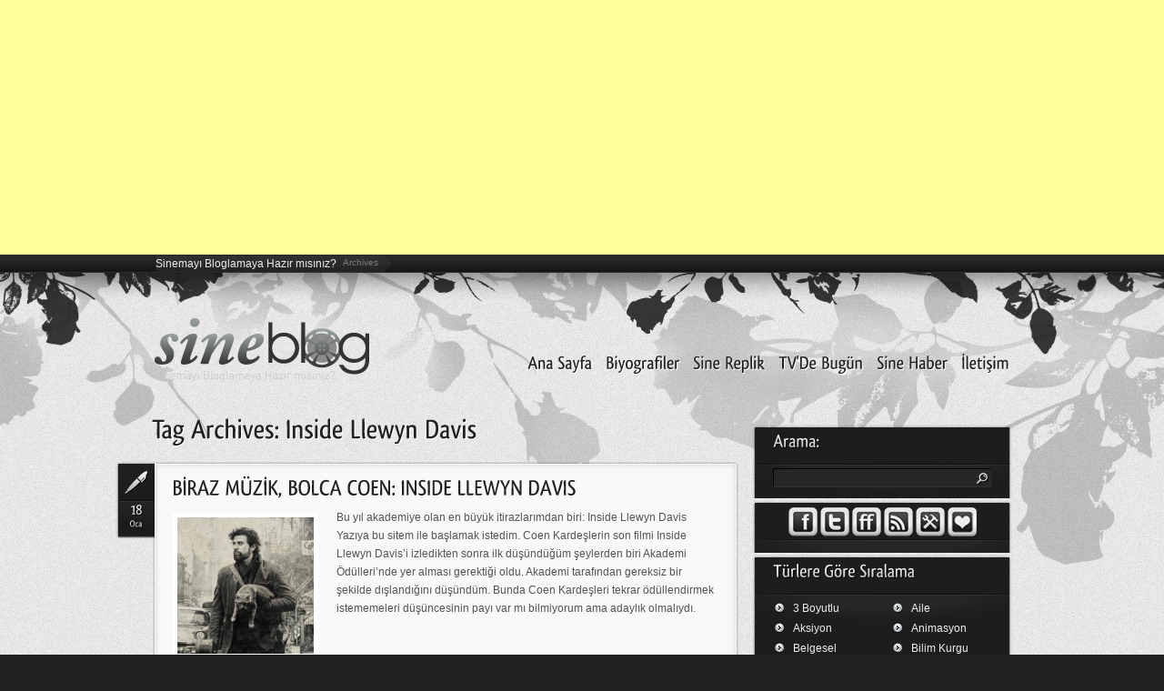

--- FILE ---
content_type: text/html; charset=UTF-8
request_url: https://www.sineblog.net/tag/inside-llewyn-davis
body_size: 6391
content:
<center>
   <script async src="https://pagead2.googlesyndication.com/pagead/js/adsbygoogle.js?client=ca-pub-5512086413241448"
     crossorigin="anonymous"></script>
<!-- ghg543 -->
<ins class="adsbygoogle"
     style="display:block"
     data-ad-client="ca-pub-5512086413241448"
     data-ad-slot="8194162703"
     data-ad-format="auto"
     data-full-width-responsive="true"></ins>
<script>
     (adsbygoogle = window.adsbygoogle || []).push({});
</script>
    </center>
    <!DOCTYPE html>
<html lang="tr-TR" xmlns="http://www.w3.org/1999/xhtml" style="background-image: url(../wp-content/themes/sakura/images/patterns/day/day_bg.jpg); background-color: #212121">
<head>
	<meta http-equiv="Content-Type" content="text/html; charset=UTF-8"/>
<meta name="yandex-verification" content="70920c98812c8da9"/>
<title>Inside Llewyn Davis | Sinemayı Bloglamaya Hazır mısınız?</title>
	<link rel="canonical" href="https://www.sineblog.net/tag/inside-llewyn-davis" />
<link rel="stylesheet" type="text/css" media="all" href="../wp-content/themes/sakura/css/html5reset.css"/>
<link rel="stylesheet" type="text/css" media="all" href="../wp-content/themes/sakura/css/style.css"/>
<link rel="stylesheet" type="text/css" media="all" href="../wp-content/themes/sakura/css/day.css"/>
<!--[if lte IE 7]><link rel="stylesheet" type="text/css" media="all" href="http://www.sineblog.net/wp-content/themes/sakura/css/old_ie.css" /><![endif]--> 
<link rel="stylesheet" type="text/css" media="all" href="../wp-content/themes/sakura/css/shortcodes.css"/>
<link rel="stylesheet" type="text/css" media="all" href="../wp-content/themes/sakura/css/wp.css"/>
<!--
<link rel="stylesheet" type="text/css" media="all" href="http://www.sineblog.net/wp-content/themes/sakura/js/lb/lightbox-gallery.css" />
-->
<link rel="stylesheet" type="text/css" media="all" href="../wp-content/themes/sakura/js/pf/css/prettyPhoto.css"/>
<script type="text/javascript" src="../wp-content/themes/sakura/js/jquery-1.5.min.js"></script>
<script type="text/javascript" src="../wp-content/themes/sakura/js/jquery.easing.1.3.js"></script>
<script type="text/javascript" src="../wp-content/themes/sakura/js/cycle.js"></script>
<!-- <script type="text/javascript" src="http://www.sineblog.net/wp-content/themes/sakura/js/jquery.lightbox.js"></script> -->
<script type="text/javascript" src="../wp-content/themes/sakura/js/pf/js/jquery.prettyPhoto.js"></script>
<script type="text/javascript" src="../wp-content/themes/sakura/js/jquery.cookie.js"></script>
<!-- <script type="text/javascript" src="http://www.sineblog.net/wp-content/themes/sakura/js/jq_vt.js"></script> -->
<script type="text/javascript" src="../wp-content/themes/sakura/js/plugins/validator/jquery.validationEngine.js"></script>
<script type="text/javascript" src="../wp-content/themes/sakura/js/plugins/validator/z.trans.en.js"></script>
<link href="../wp-content/themes/sakura/js/plugins/validator/validationEngine.jquery.css" rel="stylesheet" type="text/css"/>
<script src="../wp-content/themes/sakura/js/plugins/placeholder/semih.js" type="text/javascript"></script>
<script src="../wp-content/themes/sakura/js/PIE.js" type="text/javascript"></script>
<script type="text/javascript" src="../wp-content/themes/sakura/js/jquery.min.js"></script>
<script type="text/javascript">
	/* <![CDATA[  */ 
	var J = jQuery.noConflict();
	J(document).ready(function(){
		J("#sosyalikonlar").delegate("img", "mouseover mouseout", function(e) {
			if (e.type == 'mouseover') {
				J("#sosyalikonlar a img").not(this).dequeue().animate({opacity: "0.3"}, 300);
    		} else {
				J("#sosyalikonlar a img").not(this).dequeue().animate({opacity: "1"}, 300);
   			}
		});
	});
	/* ]]> */
</script>
<script type="text/javascript" src="../wp-content/themes/sakura/js/cufon-yui.js"></script>
<script type="text/javascript" src="https://apis.google.com/js/plusone.js"> </script>
<script src="../wp-content/themes/sakura/js/qlassik.js" type="text/javascript"></script>
<script>
var slider_settings = {
   speed:              800,
   easing:             'easeInOutQuad',
   oneAfterAnother:    false
}
is_day=true;
</script>
<script type="text/javascript" src="../wp-content/themes/sakura/js/vt.js"></script>
<script>
   not_clickable_links = 2;
</script>
<!--
<link rel="stylesheet" type="text/css" media="all" href="http://www.sineblog.net/wp-content/themes/sakura/skins/day" />
-->
<script type="text/javascript">
var lightbox_path = 'http://www.sineblog.net/wp-content/themes/sakura/js/lb/';
   </script>
<link rel="stylesheet" id="contact-form-7-css" href="../wp-content/plugins/contact-form-7/includes/css/styles-ver-3.9.css" type="text/css" media="all"/>
<link rel="stylesheet" id="se-link-styles-css" href="../wp-content/plugins/search-everything/static/css/se-styles-ver-3.9.1.css" type="text/css" media="all"/>
<script type="text/javascript" src="../wp-includes/js/jquery/jquery-ver-1.11.0.js"></script>
<script type="text/javascript" src="../wp-includes/js/jquery/jquery-migrate.min-ver-1.2.1.js"></script>
<link rel="EditURI" type="application/rsd+xml" title="RSD" href="https://www.sineblog.net/xmlrpc.php?rsd" />
<link rel="wlwmanifest" type="application/wlwmanifest+xml" href="https://www.sineblog.net/wp-includes/wlwmanifest.xml" /> 
<meta name="generator" content="WordPress 3.9.1"/>
<script type="text/javascript">
	window._se_plugin_version = '8.1.2';
</script>
	<script type="text/javascript" src="../wp-content/themes/sakura/js/jquery.alsEN-1.0.min.js"/>
<!-- All in One SEO Pack 2.2.1 by Michael Torbert of Semper Fi Web Design[356,419] -->
<!-- /all in one seo pack -->
<script type="text/javascript" src="../wp-content/themes/sakura/plugins/woo-tumblog/functions/swfobject.js"></script><link rel="stylesheet" type="text/css" media="all" href="../wp-content/themes/sakura/plugins/woo-tumblog/functions/css/tumblog_frontend_styles.css"/>  
<!-- BEGIN Tynt Script -->
<script type="text/javascript">
if(document.location.protocol=='http:'){
 var Tynt=Tynt||[];Tynt.push('ajGnGIG24r4QJBacwqm_6r');
 (function(){var s=document.createElement('script');s.async="async";s.type="text/javascript";s.src='http://tcr.tynt.com/ti.js';var h=document.getElementsByTagName('script')[0];h.parentNode.insertBefore(s,h);})();
}
</script>
<!-- END Tynt Script -->
<!-- Yandex.Metrika counter -->
<div style="display:none;"><script type="text/javascript">
(function(w, c) {
    (w[c] = w[c] || []).push(function() {
        try {
            w.yaCounter13121830 = new Ya.Metrika({id:13121830, enableAll: true, webvisor:true});
        }
        catch(e) { }
    });
})(window, "yandex_metrika_callbacks");
</script></div>
<script src="../metrika/watch.js" type="text/javascript" defer="defer"></script>
<noscript><div><img src="../watch/13121830.jpg" style="position:absolute; left:-9999px;" alt=""/></div></noscript>
<!-- /Yandex.Metrika counter -->
</head>
<body class="archive tag tag-inside-llewyn-davis tag-276 day" style="background: none;">
<div id="bg" style="background-image: url(../wp-content/themes/sakura/images/arts/day/day_art.jpg); background-repeat: no-repeat; background-position: center 0;"> 
<div id="top">
 <ul class="tl_l bread">
   <li>Sinemayı Bloglamaya Hazır mısınız?</li><li class="act last"><a>Archives</a></li>   <!--
   <li><a href="http://www.sineblog.net/">Sinemayı Bloglamaya Hazır mısınız?</a></li>
   <li class="last act"><a href="#">Home</a></li>
   -->
 </ul>
</div>
<div id="header">
  <a id="logo" href="/"><img src="../wp-content/themes/sakura/plugins/woo-tumblog/functions/thumb.phpwp-content/themes/sakura/images/day_logo-w-600-h--zc-0-q-100-nores-1.jpg" alt="Sinemayı Bloglamaya Hazır mısınız?: Film önerileri, yerli ve yabancı oyuncu biyografilerinin ve sinema haberlerinin yer aldığı güncel özgün sinema blogu"/></a>
<br/><br/><br/><div id="g1"><a href="https://twitter.com/SineBlog" class="twitter-follow-button" data-show-count="true" data-lang="tr" data-show-screen-name="false" data-width="130px">Takip et: @SineBlog</a>
<script>!function(d,s,id){var js,fjs=d.getElementsByTagName(s)[0];if(!d.getElementById(id)){js=d.createElement(s);js.id=id;js.src="http://platform.twitter.com/widgets.js";fjs.parentNode.insertBefore(js,fjs);}}(document,"script","twitter-wjs");</script>
<script type="text/javascript" src="../wp-content/themes/sakura/js/g1.js"></script> 
</div> 
  <ul id="nav">
<li><a href="/" title="Sinemayı bloglamaya hazırmısınız ?">Ana Sayfa</a></li>
    <li><a href="#" title="Yerli ve Yabancı Oyuncu Biyografileri">Biyografiler</a>
<div><ul class="children">
	<li class="top"><a href="../sine/oyuncu-biyografileri/yerli-sinema-oyunculari" title="Yerli Sinema Oyuncuları Biyografileri">Yerli Oyuncular</a></li>
	<li><a href="../sine/oyuncu-biyografileri/yabanci-sinema-oyunculari" title="Yabancı Sinema Oyuncuları Biyografileri">Yabancı Oyuncular</a></li>
</ul></div>
</li>
<li><a href="../sinereplik" title="Replik arşivi">Sine Replik</a></li>
<li><a href="../tvde-bugun" title="TV'de Bugün hangi film var?">TV'De Bugün</a></li>
<li><a href="../sine/sinema-haberleri" title="Son Dakika Sinema Haberleri">Sine Haber</a></li>
<li><a href="../iletisim" title="İletişim Sayfası">İletişim</a></li>
  </ul>
</div>
<div id="holder">
  <div id="content">
				<h1 class="page-title">Tag Archives: <span>Inside Llewyn Davis</span></h1>
      <div class="article_t"> <div class="post_type text"><a href=""></a><div>18</div><span>Oca</span>
	</div> </div>	
		<div id="post-2181" class="article">
			<h2 class="entry-title _cf"><a href="../inside-llewyn-davis-2" title="Permalink to BİRAZ MÜZİK, BOLCA COEN: INSIDE LLEWYN DAVIS" rel="bookmark">BİRAZ MÜZİK, BOLCA COEN: INSIDE LLEWYN DAVIS</a></h2>
			   <a href="../inside-llewyn-davis-2"><img alt="" src="../wp-content/themes/sakura/plugins/woo-tumblog/functions/thumb.php/wp-content/uploads/2014/01/Partial-soundtrack-cover-for-Inside-Llewyn-Davis-photo-Nonesuch-458x276-w-150-h-150-zc-1-q-100-nores-1.jpg" width="150" height="150" class="alignleft"/></a>				<script type="text/javascript">
	var S3M = jQuery.noConflict();
	S3M(document).ready(function(){
		S3M('#slider-code').als({
			visible_items: 4,
			scrolling_items: 1,
			orientation: "horizontal",
			circular: "yes",
			autoscroll: "yes"
		});
	});
	</script><p>Bu yıl akademiye olan en büyük itirazlarımdan biri: Inside Llewyn Davis<br/>
Yazıya bu sitem ile başlamak istedim. Coen Kardeşlerin son filmi Inside Llewyn Davis’i izledikten sonra ilk düşündüğüm şeylerden biri Akademi Ödülleri’nde yer alması gerektiği oldu. Akademi tarafından gereksiz bir şekilde dışlandığını düşündüm. Bunda Coen Kardeşleri tekrar ödüllendirmek istememeleri düşüncesinin payı var mı bilmiyorum ama adaylık olmalıydı.<br/>
 </p>
							<!-- .entry-content -->
			<a href="../inside-llewyn-davis-2" class="go_details"></a>				<span class="comments-link"></span>
		</div><!-- #post-## -->
		<!--
			<div class="entry-meta">
				   					   <span class="cat-links">
						   <span class="entry-utility-prep entry-utility-prep-cat-links">in</span> <a href="http://www.sineblog.net/sine/tur/dram" title="Dram kategorisindeki tüm yazıları göster" rel="category tag">Dram</a>					   </span>
				   				   					   <span class="meta-sep">|</span>
					   <span class="tag-links">
						   <span class="entry-utility-prep entry-utility-prep-tag-links">tagged</span> <a href="http://www.sineblog.net/tag/coen-kardesler" rel="tag">Coen Kardeşler</a>, <a href="http://www.sineblog.net/tag/inside-llewyn-davis" rel="tag">Inside Llewyn Davis</a>					   </span>
			</div>
	 -->
      <div class="article_b"></div> 
        <div class="article_footer"> 
          <div class="article_footer_s"> 
      <a href="../inside-llewyn-davis-2" title="04:09" rel="bookmark" class="ico_link date">18 Ocak 2014</a>      <a href="../inside-llewyn-davis-2#respond" title="BİRAZ MÜZİK, BOLCA COEN: INSIDE LLEWYN DAVIS için yapılan yorumlar" class="ico_link comments">Yorum Yaz</a>		   		      <span class="ico_link tags">
		         <a href="../tag/coen-kardesler" rel="tag">Coen Kardeşler</a>, <a href="../tag/inside-llewyn-davis" rel="tag">Inside Llewyn Davis</a>			   </span> 
		         <a class="ico_link author" href="../author/blnmyndnklm" title="View all posts by M. Furkan Kocaaslan">M. Furkan Kocaaslan</a>      
	   		   <span class="ico_link categories">
			   <a href="../sine/tur/dram" title="Dram kategorisindeki tüm yazıları göster" rel="category tag">Dram</a>		   </span>
             </div> 
        </div> 
        <div class="article_footer_b"></div> 
		</div>		<div id="aside">			
<div class="widget">     <div class="header">Arama:</div>
     <form method="get" class="c_search" action="/">
       <input name="s" type="text" value=""/>
       <a href="#" onclick="$('.c_search').submit(); return false;"></a>
     </form>
</div>
<div class="widget">
<div id="sosyalikonlar">
<center>
<a href="https://www.facebook.com/SineBlog" target="_blank" title="Facebook"><img src="../wp-content/themes/sakura/images/social/facebook1.png" alt="Facebook"/></a>
<a href="https://twitter.com/SineBlog" target="_blank" title="Twitter"><img src="../wp-content/themes/sakura/images/social/twitter1.png" alt="Twitter"/></a>
<a href="http://friendfeed.com/sineblognet" target="_blank" title="FriedFeed"><img src="../wp-content/themes/sakura/images/social/ff1.png" alt="Friendfeed"/></a>
<a href="/" target="_blank" title="Rss"><img src="../wp-content/themes/sakura/images/social/rss1.png" alt="Rss"/></a>
<a href="http://wmaraci.com/a/" target="_blank" title="WmAraci"><img src="../wp-content/themes/sakura/images/social/wmaracii.png" alt="Wmaraci"/></a>
<a href="../arsiv" title="Sineblog Arşiv"><img src="../wp-content/themes/sakura/images/social/arsiv.png" alt="Sineblog Arşiv"/></a>
</center>
</div>
</div>
<div class="widget"><div class="header">Türlere Göre Sıralama</div>			<ul>
			<li class="categories"> <ul>	<li class="cat-item cat-item-21"><a href="../sine/tur/3-boyutlu" title="3 Boyutlu kategorisi altındaki tüm yazıları göster">3 Boyutlu</a>
</li>
	<li class="cat-item cat-item-22"><a href="../sine/tur/aile" title="Aile kategorisi altındaki tüm yazıları göster">Aile</a>
</li>
	<li class="cat-item cat-item-4"><a href="../sine/tur/aksiyon" title="Aksiyon kategorisi altındaki tüm yazıları göster">Aksiyon</a>
</li>
	<li class="cat-item cat-item-23"><a href="../sine/tur/animasyon" title="Animasyon kategorisi altındaki tüm yazıları göster">Animasyon</a>
</li>
	<li class="cat-item cat-item-94"><a href="../sine/tur/belgesel" title="Belgesel kategorisi altındaki tüm yazıları göster">Belgesel</a>
</li>
	<li class="cat-item cat-item-27"><a href="../sine/tur/bilim-kurgu" title="Bilim Kurgu kategorisi altındaki tüm yazıları göster">Bilim Kurgu</a>
</li>
	<li class="cat-item cat-item-18"><a href="../sine/tur/biyografi" title="Biyografi kategorisi altındaki tüm yazıları göster">Biyografi</a>
</li>
	<li class="cat-item cat-item-20"><a href="../sine/tur/casusluk" title="Casusluk kategorisi altındaki tüm yazıları göster">Casusluk</a>
</li>
	<li class="cat-item cat-item-95"><a href="../sine/tur/dans" title="Dans kategorisi altındaki tüm yazıları göster">Dans</a>
</li>
	<li class="cat-item cat-item-8"><a href="../sine/tur/dram" title="Dram kategorisi altındaki tüm yazıları göster">Dram</a>
</li>
	<li class="cat-item cat-item-96"><a href="../sine/tur/erotik" title="Erotik kategorisi altındaki tüm yazıları göster">Erotik</a>
</li>
	<li class="cat-item cat-item-10"><a href="../sine/tur/fantastik" title="Fantastik kategorisi altındaki tüm yazıları göster">Fantastik</a>
</li>
	<li class="cat-item cat-item-24"><a href="../sine/tur/genclik" title="Gençlik kategorisi altındaki tüm yazıları göster">Gençlik</a>
</li>
	<li class="cat-item cat-item-28"><a href="../sine/tur/gerilim" title="Gerilim kategorisi altındaki tüm yazıları göster">Gerilim</a>
</li>
	<li class="cat-item cat-item-9"><a href="../sine/tur/gizem" title="Gizem kategorisi altındaki tüm yazıları göster">Gizem</a>
</li>
	<li class="cat-item cat-item-12"><a href="../sine/tur/komedi" title="Komedi kategorisi altındaki tüm yazıları göster">Komedi</a>
</li>
	<li class="cat-item cat-item-25"><a href="../sine/tur/korku" title="Korku kategorisi altındaki tüm yazıları göster">Korku</a>
</li>
	<li class="cat-item cat-item-5"><a href="../sine/tur/macera" title="Macera kategorisi altındaki tüm yazıları göster">Macera</a>
</li>
	<li class="cat-item cat-item-97"><a href="../sine/tur/muzikal" title="Müzikal kategorisi altındaki tüm yazıları göster">Müzikal</a>
</li>
	<li class="cat-item cat-item-6"><a href="../sine/tur/polisiye" title="Polisiye kategorisi altındaki tüm yazıları göster">Polisiye</a>
</li>
	<li class="cat-item cat-item-125"><a href="../sine/tur/politik" title="Politik kategorisi altındaki tüm yazıları göster">Politik</a>
</li>
	<li class="cat-item cat-item-66"><a href="../sine/tur/psikolojik" title="Psikolojik kategorisi altındaki tüm yazıları göster">Psikolojik</a>
</li>
	<li class="cat-item cat-item-19"><a href="../sine/tur/romantik" title="Romantik kategorisi altındaki tüm yazıları göster">Romantik</a>
</li>
	<li class="cat-item cat-item-14"><a href="../sine/tur/savas" title="Savaş kategorisi altındaki tüm yazıları göster">Savaş</a>
</li>
	<li class="cat-item cat-item-98"><a href="../sine/tur/spor" title="Spor kategorisi altındaki tüm yazıları göster">Spor</a>
</li>
	<li class="cat-item cat-item-7"><a href="../sine/tur/suc" title="Suç kategorisi altındaki tüm yazıları göster">Suç</a>
</li>
	<li class="cat-item cat-item-15"><a href="../sine/tur/tarih" title="Tarih kategorisi altındaki tüm yazıları göster">Tarih</a>
</li>
	<li class="cat-item cat-item-202"><a href="../sine/tur/western" title="Western kategorisi altındaki tüm yazıları göster">Western</a>
</li>
</ul></li></ul>
</div>
<div class="widget"><div class="header">Yapım Yılına Göre Sıralama</div>			<ul>
			<li class="categories"> <ul>	<li class="cat-item cat-item-75"><a href="../sine/yil/2000" title="2000 ve öncesi kategorisi altındaki tüm yazıları göster">2000 ve öncesi</a>
</li>
	<li class="cat-item cat-item-89"><a href="../sine/yil/2001" title="2001 kategorisi altındaki tüm yazıları göster">2001</a>
</li>
	<li class="cat-item cat-item-90"><a href="../sine/yil/2002" title="2002 kategorisi altındaki tüm yazıları göster">2002</a>
</li>
	<li class="cat-item cat-item-13"><a href="../sine/yil/2003" title="2003 kategorisi altındaki tüm yazıları göster">2003</a>
</li>
	<li class="cat-item cat-item-65"><a href="../sine/yil/2004" title="2004 kategorisi altındaki tüm yazıları göster">2004</a>
</li>
	<li class="cat-item cat-item-91"><a href="../sine/yil/2005" title="2005 kategorisi altındaki tüm yazıları göster">2005</a>
</li>
	<li class="cat-item cat-item-11"><a href="../sine/yil/2006" title="2006 kategorisi altındaki tüm yazıları göster">2006</a>
</li>
	<li class="cat-item cat-item-17"><a href="../sine/yil/2007" title="2007 kategorisi altındaki tüm yazıları göster">2007</a>
</li>
	<li class="cat-item cat-item-56"><a href="../sine/yil/2008" title="2008 kategorisi altındaki tüm yazıları göster">2008</a>
</li>
	<li class="cat-item cat-item-92"><a href="../sine/yil/2009" title="2009 kategorisi altındaki tüm yazıları göster">2009</a>
</li>
	<li class="cat-item cat-item-16"><a href="../sine/yil/2010" title="2010 kategorisi altındaki tüm yazıları göster">2010</a>
</li>
	<li class="cat-item cat-item-3"><a href="../sine/yil/2011" title="2011 kategorisi altındaki tüm yazıları göster">2011</a>
</li>
	<li class="cat-item cat-item-93"><a href="../sine/yil/2012" title="2012 kategorisi altındaki tüm yazıları göster">2012</a>
</li>
	<li class="cat-item cat-item-250"><a href="../sine/yil/2013" title="2013 kategorisi altındaki tüm yazıları göster">2013</a>
</li>
</ul></li></ul>
</div>
<div class="widget"><div class="header">Son Yorumlar</div><ul id="recentcomments"><li class="recentcomments"><a href="../karayip-korsanlari-5#comment-1406">Johnny Depp ile Karayip Korsanları 5 Yolda</a> için eren</li><li class="recentcomments"><a href="../karayip-korsanlari-5#comment-1273">Johnny Depp ile Karayip Korsanları 5 Yolda</a> için mmmmmm</li><li class="recentcomments"><a href="../karayip-korsanlari-5#comment-1272">Johnny Depp ile Karayip Korsanları 5 Yolda</a> için aziz</li><li class="recentcomments"><a href="../esaretinbedeli#comment-1270">&#8220;Umut iyi bir şeydir, iyi şeyler asla ölmez.&#8221; - Esaretin Bedeli</a> için hattuşalı</li><li class="recentcomments"><a href="../2013un-en-iyileri#comment-1250">2013&#8242;ün En İyileri..</a> için M. Furkan Kocaaslan</li></ul></div><div class="widget_b"></div><div class="widget"><div class="header">Popüler Konular</div><div class="post first">
      <a href="../kaptan-phillips">"Belki Amerika'da öyledir, İrlandalı!" - Captain Phillips</a>
      <div class="goto_post">
       <a href="../kaptan-phillips" class="ico_link date">02 Ocak 2014</a>
       <a href="../kaptan-phillips#comments" class="ico_link comments">0 </a>
      </div>
    </div><div class="post">
      <a href="../komplo-teorisi">"İyi bir komplo kesinlikle ispatlanamaz. İspatlanırsa hata yapmışlardır." - Komplo Teorisi</a>
      <div class="goto_post">
       <a href="../komplo-teorisi" class="ico_link date">01 Mayıs 2013</a>
       <a href="../komplo-teorisi#comments" class="ico_link comments">0 </a>
      </div>
    </div><div class="post">
      <a href="../kir-zincirlerini">"Bazen hatırlamamanın daha kolay olduğunu düşünüyorum." - Danny The Dog</a>
      <div class="goto_post">
       <a href="../kir-zincirlerini" class="ico_link date">20 Nisan 2013</a>
       <a href="../kir-zincirlerini#comments" class="ico_link comments">2 </a>
      </div>
    </div><div class="post">
      <a href="../italyan-isi">"Dünyada iki tür hırsız vardır: Yaşamlarını zenginleştirmek için çalanlar ve yaşamlarını anlamlandırmak için çalanlar."</a>
      <div class="goto_post">
       <a href="../italyan-isi" class="ico_link date">15 Nisan 2013</a>
       <a href="../italyan-isi#comments" class="ico_link comments">2 </a>
      </div>
    </div><div class="post">
      <a href="../celik-yumruklar">"Kazan ya da kaybet, ringde birisi varsa dövüş bitmemiştir." - Çelik Yumruklar</a>
      <div class="goto_post">
       <a href="../celik-yumruklar" class="ico_link date">08 Nisan 2013</a>
       <a href="../celik-yumruklar#comments" class="ico_link comments">0 </a>
      </div>
    </div></div><div class="widget_b"></div>		</div>	</div>		<div id="bottom"> 		<div>			<span>&copy; Copyright 2010-2014 Sinemayı Bloglamaya Hazır mısınız?. Tasarım: &mdash; <a target="_blank" href="http://dream-theme.com/">Dream Theme</a>.</span>			<p align="right" id="sosyalikonlar">				<a href="../sinegiris"><img src="../wp-content/themes/sakura/images/giris.png" alt="Üye Girişi"/></a> <a href="http://validator.w3.org/check?uri=referer" target="_blank"><img src="../wp-content/themes/sakura/images/xhtml.png" alt="Valid XHTML 1.0 Transitional"/></a> <a href="http://www.wordpress.org/" target="_blank"> <img src="../wp-content/themes/sakura/images/wp.png" alt="I Love You Wordpress"/></a>			</p>		</div>	</div>	</div><!-- Powered by WPtouch: 3.4.4 --><script type="text/javascript" src="../wp-content/plugins/contact-form-7/includes/js/jquery.form.min-ver-3.51.0-2014.06.20.js"></script>
<script type="text/javascript">
/* <![CDATA[ */
var _wpcf7 = {"loaderUrl":"http:\/\/www.sineblog.net\/wp-content\/plugins\/contact-form-7\/images\/ajax-loader.gif","sending":"G\u00f6nderiliyor ..."};
/* ]]> */
</script>
<script type="text/javascript" src="../wp-content/plugins/contact-form-7/includes/js/scripts-ver-3.9.js"></script>
<script defer src="https://static.cloudflareinsights.com/beacon.min.js/vcd15cbe7772f49c399c6a5babf22c1241717689176015" integrity="sha512-ZpsOmlRQV6y907TI0dKBHq9Md29nnaEIPlkf84rnaERnq6zvWvPUqr2ft8M1aS28oN72PdrCzSjY4U6VaAw1EQ==" data-cf-beacon='{"version":"2024.11.0","token":"1a0ff1db27504e35800458eea635d36d","r":1,"server_timing":{"name":{"cfCacheStatus":true,"cfEdge":true,"cfExtPri":true,"cfL4":true,"cfOrigin":true,"cfSpeedBrain":true},"location_startswith":null}}' crossorigin="anonymous"></script>
</body></html>

--- FILE ---
content_type: text/html; charset=utf-8
request_url: https://accounts.google.com/o/oauth2/postmessageRelay?parent=https%3A%2F%2Fwww.sineblog.net&jsh=m%3B%2F_%2Fscs%2Fabc-static%2F_%2Fjs%2Fk%3Dgapi.lb.en.2kN9-TZiXrM.O%2Fd%3D1%2Frs%3DAHpOoo_B4hu0FeWRuWHfxnZ3V0WubwN7Qw%2Fm%3D__features__
body_size: 162
content:
<!DOCTYPE html><html><head><title></title><meta http-equiv="content-type" content="text/html; charset=utf-8"><meta http-equiv="X-UA-Compatible" content="IE=edge"><meta name="viewport" content="width=device-width, initial-scale=1, minimum-scale=1, maximum-scale=1, user-scalable=0"><script src='https://ssl.gstatic.com/accounts/o/2580342461-postmessagerelay.js' nonce="eGkNeivf-eQN7o4nvY5KFA"></script></head><body><script type="text/javascript" src="https://apis.google.com/js/rpc:shindig_random.js?onload=init" nonce="eGkNeivf-eQN7o4nvY5KFA"></script></body></html>

--- FILE ---
content_type: text/html; charset=utf-8
request_url: https://www.google.com/recaptcha/api2/aframe
body_size: 269
content:
<!DOCTYPE HTML><html><head><meta http-equiv="content-type" content="text/html; charset=UTF-8"></head><body><script nonce="CjTjnJzFm7BZszpjSukCzQ">/** Anti-fraud and anti-abuse applications only. See google.com/recaptcha */ try{var clients={'sodar':'https://pagead2.googlesyndication.com/pagead/sodar?'};window.addEventListener("message",function(a){try{if(a.source===window.parent){var b=JSON.parse(a.data);var c=clients[b['id']];if(c){var d=document.createElement('img');d.src=c+b['params']+'&rc='+(localStorage.getItem("rc::a")?sessionStorage.getItem("rc::b"):"");window.document.body.appendChild(d);sessionStorage.setItem("rc::e",parseInt(sessionStorage.getItem("rc::e")||0)+1);localStorage.setItem("rc::h",'1768719054526');}}}catch(b){}});window.parent.postMessage("_grecaptcha_ready", "*");}catch(b){}</script></body></html>

--- FILE ---
content_type: text/css
request_url: https://www.sineblog.net/wp-content/themes/sakura/css/html5reset.css
body_size: 318
content:
@charset "utf-8";
/* CSS Document */

html, body, div, span, object, iframe, h1, h2, h3, h4, h5, h6, p, blockquote, pre, abbr, address, cite, code, del, dfn, em, img, ins, kbd, q, samp, small, strong, sub, sup, var, b, i, dl, dt, dd, ol, ul, li, fieldset, form, label, legend, table, caption, tbody, tfoot, thead, tr, th, td, article, aside, canvas, details, figcaption, figure, footer, header, hgroup, menu, nav, section, summary, time, mark, audio, video {
margin : 0;
padding : 0;
border : 0;
outline : none;
font-size : 100%;
vertical-align : baseline;
background : transparent;
}
body {
line-height : 1;
}
article, aside, details, figcaption, figure, footer, header, hgroup, menu, nav, section {
display : block;
}
nav ul {
list-style : none;
}
blockquote, q {
quotes : none;
}
blockquote:before, blockquote:after, q:before, q:after {
content : '';
content : none;
}
a {
margin : 0;
padding : 0;
font-size : 100%;
vertical-align : baseline;
background : transparent;
outline : none;
}
ins {
background-color : #ff9;
color : #000;
text-decoration : none;
}
mark {
background-color : #ff9;
color : #000;
font-style : italic;
font-weight : bold;
}
del {
text-decoration : line-through;
}
abbr[title], dfn[title] {
border-bottom : 1px dotted;
cursor : help;
}
table {
border-collapse : collapse;
border-spacing : 0;
}
hr {
display : block;
color : #ff9;
border : none;
background : none;
margin : 0;
padding : 0;
}
button, input, select, textarea {
vertical-align : middle;
margin : 0;
padding : 0;
}
button:focus, input:focus, select:focus, textarea:focus {
outline : none;
}

--- FILE ---
content_type: text/css
request_url: https://www.sineblog.net/wp-content/themes/sakura/css/style.css
body_size: 5225
content:
@charset "utf-8";
/* CSS Document */

/*
- - - - - - - - - - - - - - - - - - - - - - - - - - - - - - - - - -
[Table of contents]

1. Body
2. Top / #top
3. Header / #header
    - Logo
	- Navigation
4. Slider / #slider
5. About / #about
6. Content / #content
    - Article
	- Article footer
	- Post types
	- Entry meta: list
	- Entry meta: post
	- Paginator
	- Comments
	- Gallery
7. Aside / #aside
8. Footer / #footer
9. Bottom / #bottom
10. Misc
11. Widgets
- - - - - - - - - - - - - - - - - - - - - - - - - - - - - - - - - -
*/


/* [1. Body] */
html, body {
margin : 0;
padding : 0;
min-width : 998px;
height : 100%;
}
body, td, th, button, input, select, textarea {
font : normal 12px/20px 'Lucida Sans Unicode', 'Lucida Grande', Arial, san-serif;
color : #ededed;
}
button, input, select, textarea {
background : #262626;
border : 1px solid #2f2f2f;
border-top-color : #000;
border-left-color : #000;
}
textarea:focus, input:focus {
color : #ededed;
}
textarea.placeholder, input.placeholder {
color : #5d5d5d;
font-style : italic;
}
h1, h2, h3, h4, h5, h6 {
font-family : Arial, Helvetica, sans-serif;
font-weight : normal;
color : #181818;
}
h1 {
font-size : 30px;
line-height : 40px;
}
h1 cufon {
top : -8px !important ;
}
h2 {
font-size : 24px;
line-height : 30px;
padding : 0 0 10px 0;
}
h3 {
font-size : 22px;
line-height : 30px;
padding : 0 0 10px 0;
}
h4 {
font-size : 20px;
line-height : 30px;
padding : 0 0 10px 0;
}
h4 cufon {
top : -7px !important ;
}
h5 {
font-size : 18px;
line-height : 20px;
padding : 0 0 10px 0;
}
h6 {
font-size : 16px;
line-height : 20px;
padding : 0 0 10px 0;
}
.cufon-loading h1, .cufon-loading h2, .cufon-loading h3, .cufon-loading h4, .cufon-loading h5, .cufon-loading h6, .cufon-loading .post_type div, .cufon-loading .post_type span, .cufon-loading .header {
visibility : hidden;
}
a {
color : #ededed;
text-decoration : none;
}
a:hover {
color : #ededed;
text-decoration : underline;
}
.article a {
color : #818181;
text-decoration : underline;
}
.article h4 a {
color : #181818;
text-decoration : underline;
}
.article h2.entry-title a {
color : #181818;
}
.article a:hover {
text-decoration : none;
}
.article h1 a, .article h2 a, .article h3 a, .article h4 a, .article h5 a, .article h6 a {
text-decoration : none;
}
ul {
list-style : none;
}
p {
margin-bottom : 10px;
}
blockquote {
margin : 5px 0 5px 0;
padding : 15px 20px 35px 20px;
background : #d6dbdf url(../images/blockquote.gif) no-repeat 0 bottom;
}
blockquote p {
margin : 0;
padding : 0;
}
.article ol, .article ul {
list-style-position : inside;
margin : 0 0 10px 20px;
}
.article ul li {
padding-left : 20px;
background : url(../images/ul_arrow.gif) no-repeat 3px 8px;
}
pre, code {
display : block;
margin : 5px 0 15px 0;
padding : 15px 20px 15px 20px;
background : #d6dbdf;
}
#top {
height : 50px;
background : url(../images/top_bg.png) repeat-x 0 0;
}
#top ul {
width : 938px;
height : 20px;
overflow : hidden;
padding : 0 1px;
margin : 0 auto;
background : url(../images/bread_l.gif) no-repeat 0 0;
}
#top ul li {
float : left;
height : 20px;
background : url(../images/bread_bg.gif) repeat-x 0 0;
}
#top ul li a {
display : block;
color : #7c7c7c;
font-size : 10px;
line-height : 14px;
padding : 2px 12px 4px 7px;
background : url(../images/bread_arr.png) no-repeat right 8px;
}
#top ul li a:hover {
color : #ededed;
text-decoration : none;
}
#top ul li.act a {
padding : 2px 16px 4px 7px;
background : url(../images/bread_r.gif) no-repeat right 0;
}
#header {
width : 940px;
margin : -30px auto 0 auto;
height : 150px;
position : relative;
}
#logo {
position : absolute;
left : 0;
top : 50px;
}
#nav {
position : absolute;
right : 0;
top : 87px;
z-index : 1000;
}
#nav li {
position : relative;
float : left;
margin : 0 0 0 5px;
padding : 0;
z-index : 1001;
}
#nav li a {
font-family : Arial, Helvetica, sans-serif;
color : #fff;
font-weight : normal;
text-decoration : none;
font-size : 20px;
padding : 0 0 0 10px;
vertical-align : top;
}
.cufon-loading #nav li a {
visibility : hidden;
}
#nav li div {
position : absolute;
top : 20px;
left : 8px;
width : 165px;
display : none;
z-index : 1002;
}
#nav li div i {
display : block;
width : 165px;
height : 6px;
line-height : 6px;
background : url(../images/ddmenu_b.png) no-repeat 0 0;
}
#nav li div ul {
background : url(../images/ddmenu_bg.png) no-repeat 0 9px;
padding : 23px 0 2px 0;
overflow : hidden;
z-index : 1003;
}
#nav li div ul li {
background : url(../images/ddmenu_s.png) no-repeat center 4px;
float : none;
margin : 0;
padding : 10px 0 0 0;
}
#nav li div ul li.first {
background : none;
padding : 0;
}
#nav li div ul li a {
font-family : 'Lucida Sans Unicode', 'Lucida Grande', Arial, san-serif;
display : block;
padding : 0 0 0 20px;
margin : 0 13px 0 13px;
font-size : 12px;
text-transform : none;
background : url(../images/ddmenu_arr.png) no-repeat 0 5px;
}
#nav li div ul li a span {
white-space : nowrap;
}
#nav li div ul li a:hover {
color : #f1f1f1;
text-decoration : underline;
}
#slider {
width : 976px;
height : 236px;
margin : 0 auto -6px auto;
position : relative;
background : url(../images/slider_bg.png) no-repeat center 0;
}
.slot {
position : absolute;
overflow : hidden;
}
.slot ul {
height : 100%;
}
.slot ul li {
position : relative;
}
.slot ul li, .slot ul li img {
float : left;
}
#slot_left li, #slot_right li, #slot_left li img, #slot_right li img {
width : 260px;
height : 155px;
}
#slot_center li, #slot_center li img {
width : 320px;
height : 190px;
}
.slot h4 {
width : 220px;
height : 30px;
padding : 10px 0 0 0;
overflow : hidden;
}
#slot_center h4 {
width : 280px;
}
.slot span {
display : block;
width : 220px;
height : 80px;
padding : 0;
overflow : hidden;
}
#slot_center span {
width : 280px;
height : 120px;
}
.slot p {
margin : 0;
padding : 0;
}
div#bg div#header ul#nav li.parent div {
z-index : 23;
}
div#bg div#header ul#nav li.parent {
z-index : 22;
}
div#bg div#header ul#nav {
z-index : 21;
}
div#bg div#header {
z-index : 20;
}
div#bg div#slider div.slot ul {
z-index : 4;
}
div#bg div#slider div.slot {
z-index : 3;
}
div#bg div#slider .do_slide {
z-index : 19;
}
div#bg div#slider {
z-index : 2;
}
div#bg {
z-index : 1;
}
#slides {
display : none;
}
.slot ul li {
position : absolute;
}
.slot .desc {
visibility : hidden;
top : 0;
left : 0;
position : absolute;
z-index : 999;
text-decoration : none;
padding : 10px 20px 0 20px;
width : 220px;
height : 145px;
background : url(../images/night_slot_bg.png) repeat;
color : #272727;
cursor : pointer;
}
#slot_center.slot .desc {
width : 320px;
height : 190px;
}
#form_prev {
margin : 20px 0 10px;
}
#form_prev_holder .header {
margin : 0;
}
#slot_left, #slot_right {
width : 260px;
height : 155px;
top : 35px;
}
#slot_left {
left : 28px;
}
#slot_right {
right : 28px;
}
#slot_center {
width : 320px;
height : 190px;
top : 10px;
left : 328px;
}
.do_slide {
display : block;
position : absolute;
width : 44px;
height : 44px;
top : 90px;
background-repeat : no-repeat;
background-position : 0 0;
}
.do_slide:hover {
background-position : 0 -44px;
}
.do_slide.left {
left : 0;
background-image : url(../images/do_slide_left.png);
}
.do_slide.right {
right : 0;
background-image : url(../images/do_slide_right.png);
}
#slider_dots {
position : absolute;
width : 100%;
text-align : center;
height : 12px;
left : 0;
bottom : 0;
cursor : default;
}
#slider_dots li {
display : inline-block;
width : 11px;
height : 12px;
cursor : pointer;
padding : 0 2px 0 2px;
background-repeat : no-repeat;
background-position : 0 0;
vertical-align : top;
}
#slider_dots li:hover {
background-position : 0 -12px;
}
#slider_dots li.act {
background-position : 0 -24px;
}
#about_t {
width : 980px;
height : 21px;
background : url(http://www.sineblog.net/wp-content/themes/sakura/images/night/about_t.png) no-repeat center 0;
margin : 1px auto 0 auto;
}
#about {
width : 940px;
padding : 13px 0 13px 0;
margin : 0 auto;
text-align : center;
font-size : 13px;
}
.cufon-active #about {
font-size : 14px;
font-style : italic;
}
.cufon-loading #about {
visibility : hidden;
}
#about p {
margin : 0;
padding : 0;
}
#about_b {
width : 898px;
height : 46px;
margin : 0 auto -24px auto;
background : url(http://www.sineblog.net/wp-content/themes/sakura/images/night/about_b.png) no-repeat center bottom;
}
#holder {
width : 946px;
margin : 15px auto 0 auto;
min-height : 100px;
}
#content {
float : left;
width : 646px;
min-height : 100px;
padding-bottom : 25px;
}
.article {
position : relative;
background : url(../images/article_bg.png) repeat-y 0 0;
overflow : hidden;
color : #535353;
padding : 8px 23px 8px 23px;
min-height : 50px;
}
.article_t, .article_b {
position : relative;
width : 646px;
height : 12px;
line-height : 12px;
background-repeat : no-repeat;
background-position : 0 0;
}
.article_t {
background : url(../images/article_t.png) no-repeat 0 2px;
}
.article_b {
background : url(../images/article_b.png) no-repeat 0 0;
margin-bottom : 10px;
}
.article_footer {
margin-top : -15px;
background : url(../images/article_footer_bg.png) repeat-y 0 0;
}
.article_footer_s {
padding : 5px 23px 2px 23px;
overflow : hidden;
background : url(../images/article_footer_s.png) no-repeat center 0;
}
.article_footer_b {
margin-bottom : 10px;
height : 8px;
line-height : 8px;
overflow : hidden;
background : url(../images/article_footer_b.png) no-repeat 0 0;
}
.post_type {
position : absolute;
left : -40px;
top : 2px;
width : 40px;
height : 80px;
padding : 3px 0 3px 3px;
text-align : center;
background : url(../images/post_type_bg.png) no-repeat 0 0;
color : #ededed;
}
.post_type div {
font-size : 16px;
line-height : 18px;
height : 18px;
overflow : hidden;
margin-top : 3px;
}
.post_type span {
font-size : 10px;
line-height : 12px;
}
.cufon-loading .post_type span, .cufon-loading .post_type div {
visibility : hidden;
}
.post_type a {
display : block;
width : 40px;
height : 40px;
background-repeat : no-repeat;
background-position : 0 0;
}
.post_type.text a {
background-image : url(../images/post_type/article.png);
}
.post_type.image a {
background-image : url(../images/post_type/image.png);
}
.post_type.link a {
background-image : url(../images/post_type/link.png);
}
.post_type.audio a {
background-image : url(../images/post_type/audio.png);
}
.post_type.video a {
background-image : url(../images/post_type/video.png);
}
.post_type.quote a {
background-image : url(../images/post_type/quote.png);
}
.ico_link {
display : block;
float : left;
font-size : 10px;
color : #636363;
background-position : 0 5px;
background-repeat : no-repeat;
padding-left : 15px;
margin-right : 15px;
}
.ico_link a {
color : #636363;
}
.ico_link:hover {
color : #ededed;
background-position : 0 -16px;
}
.ico_link:hover a {
color : #ededed;
}
.ico_link.author {
background-image : url(../images/ico_author.png);
}
.ico_link.categories {
background-image : url(../images/ico_categories.png);
}
.ico_link.comments {
background-image : url(../images/ico_comments.png);
}
.ico_link.date {
background-image : url(../images/ico_date.png);
}
.ico_link.tags {
background-image : url(../images/ico_tags.png);
}
.ico_link.oku {
background-image : url(../images/oku.png);
}
.entry_meta {
overflow : hidden;
margin : 0 0 10px 0;
}
.entry_meta .ico_link {
display : block;
float : left;
font-size : 10px;
color : #818181;
background-position : 0 5px;
background-repeat : no-repeat;
padding-left : 15px;
margin-right : 15px;
text-decoration : none;
}
.entry_meta .ico_link a {
color : #818181;
text-decoration : none;
}
.entry_meta .ico_link:hover {
color : #818181;
background-position : 0 5px;
}
.entry_meta a.ico_link:hover {
text-decoration : underline;
}
.entry_meta .ico_link:hover a {
color : #818181;
}
.entry_meta .ico_link a:hover {
text-decoration : underline;
}
.entry_meta .ico_link.author {
background-image : url(../images/meta_author.png);
}
.entry_meta .ico_link.categories {
background-image : url(../images/meta_categories.png);
}
.entry_meta .ico_link.comments {
background-image : url(../images/meta_comments.png);
}
.entry_meta .ico_link.date {
background-image : url(../images/meta_date.png);
}
.entry_meta .ico_link.tags {
background-image : url(../images/meta_tags.png);
}
.paginator {
margin : 13px 0 7px 0;
overflow : hidden;
}
.paginator li {
float : left;
margin : 0 6px 6px 0;
}
.paginator li a {
display : block;
font-size : 13px;
width : 34px;
padding : 7px 0 7px 0;
text-align : center;
vertical-align : middle;
background : url(../images/paginator_bg.png) no-repeat 0 0;
}
.paginator li a:hover, .paginator li.act a {
color : #212121;
text-decoration : none;
background-position : 0 -34px;
}
.paginator li.larr a, .paginator li.rarr a {
width : auto;
padding : 0;
}
.paginator li a span {
display : block;
padding : 7px 0 7px 0;
}
.paginator li.larr a {
padding-right : 5px;
background : url(../images/paginator_larr_r.png) no-repeat right 0;
}
.paginator li.larr a:hover {
background-position : right -34px;
}
.paginator li.rarr a {
padding-left : 5px;
background : url(../images/paginator_rarr_l.png) no-repeat 0 0;
}
.paginator li.rarr a:hover {
background-position : 0 -34px;
}
.paginator li.larr a span {
padding-left : 15px;
padding-right : 5px;
background : url(../images/paginator_larr_l.png) no-repeat 0 0;
}
.paginator li.larr a:hover span {
background-position : 0 -34px;
}
.paginator li.rarr a span {
padding-left : 5px;
padding-right : 15px;
background : url(../images/paginator_rarr_r.png) no-repeat right 0;
}
.paginator li.rarr a:hover span {
background-position : right -34px;
}
.article_footer .header {
font-family : Arial, Helvetica, sans-serif;
font-size : 24px;
line-height : 30px;
margin : 20px 0 10px 0;
}
.article_footer_s.feedback .header {
margin : 10px 0 10px 0;
}
.comment_bg {
background : url(../images/comment_spread_l.png) no-repeat 0 bottom;
margin : 0 0 15px 0;
}
.comment {
overflow : hidden;
background : url(../images/comment_spread_r.png) no-repeat right bottom;
padding : 0 0 15px 60px;
}
.level_1 .comment {
padding : 0 0 15px 80px;
}
.comment .shadow_dark {
margin : 5px 0 0 -60px;
float : left;
width : 40px;
height : 40px;
}
.level_1 .comment .shadow_dark {
margin : 5px 0 0 -80px;
width : 60px;
height : 60px;
}
.comment_meta {
overflow : hidden;
}
.comment_meta .comments {
float : right;
margin-right : 0;
}
.comment_meta p {
margin : 0;
padding : 0;
}
.level_2 {
margin-left : 40px;
}
.level_3 {
margin-left : 80px;
}
.level_4 {
margin-left : 120px;
}
.level_5 {
margin-left : 160px;
}
.level_6 {
margin-left : 180px;
}
.level_7 {
margin-left : 200px;
}
.level_8 {
margin-left : 220px;
}
.level_9 {
margin-left : 240px;
}
.comment .header {
margin-bottom : 0;
}
.gallery {
width : 620px;
font-size : 0;
line-height : 0;
word-spacing : -1px;
padding : 10px 0;
}
.gallery_item {
display : inline-block;
width : 290px;
margin : 15px 20px 0 0;
padding : 25px 0 0 0;
vertical-align : top;
font-size : 12px;
line-height : 20px;
word-spacing : 0;
background : url(../images/gallery_spread.png) no-repeat center 0;
}
.gallery_item.first {
margin-top : 0;
padding-top : 0;
background : none;
}
.gallery_item h4, .gallery_item p {
margin : 0;
padding : 0;
}
.gallery_item .shadow_light {
display : block;
line-height : 0;
margin : 5px 0 5px 0;
padding : 0;
width : 280px;
height : 150px;
overflow : hidden;
}
a.go_details {
display : block;
width : 69px;
height : 22px;
margin : 15px 0 3px 0;
background : url(../images/go_details.png) no-repeat 0 0;
clear : both;
}
a.go_details:hover {
background-position : 0 -22px;
}
.article ul.gall_std {
list-style : none;
line-height : 0;
margin : 0;
width : 621px;
}
.article .gall_std li {
background : none;
background-color : #fff;
border : 5px solid #fff;
position : relative;
max-width : 590px;
float : left;
margin : 5px 20px 15px 0;
padding : 0;
}
.article .gall_std li a {
padding : 0;
margin : 0;
}
#aside {
float : right;
width : 286px;
padding-bottom : 25px;
}
#aside .widget {
position : relative;
overflow : hidden;
padding : 10px 23px 12px 23px;
background : url(../images/aside_wedget_s.png) no-repeat 0 2px;
}
#aside .widget.no_spot {
background-image : url(../images/aside_wedget.png);
}
#aside .widget_b {
position : relative;
width : 286px;
height : 6px;
line-height : 6px;
background-repeat : no-repeat;
background-position : 0 0;
background : url(../images/aside_wedget_b.png) no-repeat 0 0;
margin-bottom : 12px;
}
#aside .widget .header {
font-size : 20px;
line-height : 30px;
margin-bottom : 20px;
}
#footer_bg {
clear : both;
background : #171717 url(../images/footer_bg.png) repeat-x 0 0;
}
#footer_s {
padding : 25px 0 25px 0;
background : url(../images/footer_s.png) no-repeat center 2px;
}
#footer {
width : 940px;
margin : 0 auto;
}
#footer.spread {
background : url(../images/footer_spread.png) no-repeat 280px 0;
}
.footer_cols {
overflow : hidden;
min-height : 130px;
background : url(../images/footer_spread_b.png) no-repeat 280px bottom;
}
.footer_cols .left {
float : left;
width : 260px;
margin-right : 20px;
}
.footer_cols .center {
float : left;
width : 320px;
margin : 0 20px 0 20px;
}
.footer_cols .right {
float : left;
width : 280px;
margin-left : 20px;
}
#footer .widget {
position : relative;
overflow : hidden;
}
#footer .widget_b {
display : none;
position : relative;
width : 286px;
height : 6px;
line-height : 6px;
background-repeat : no-repeat;
background-position : 0 0;
background : url(../images/aside_wedget_b.png) no-repeat 0 0;
margin-bottom : 12px;
}
#footer .widget .header {
font-size : 20px;
line-height : 30px;
margin-bottom : 10px;
}
#bottom {
clear : both;
min-height : 50px;
background : #171717 url(../images/bottom.png) no-repeat center 0;
}
#bottom div {
width : 940px;
margin : 0 auto;
padding-top : 15px;
}
#bottom a {
color : #515151;
}
#bottom div span {
float : left;
font-size : 10px;
color : #515151;
}
#bottom div ul {
list-style : none;
float : right;
}
#bottom div ul li {
float : left;
width : 21px;
height : 21px;
margin-left : 9px;
}
#bottom div ul li a {
display : block;
padding : 4px 0 0 4px;
width : 17px;
height : 17px;
background : #262626 url(../images/social_bg.png) no-repeat 0 0;
vertical-align : top;
}
#bottom div ul li a:hover {
background-color : #404040;
}
#bottom div ul li a img {
vertical-align : top;
}
small {
font-size : 10px;
color : #636363;
}
.quote_author {
color : #181818;
font-size : 16px;
line-height : 21px;
margin-bottom : 9px;
}
.media_audio {
height : 32px;
margin : 4px 0 14px 0;
}
.media_video {
padding : 5px;
margin : 5px 0 15px 0;
background : #fff;
position : relative;
line-height : 10px;
}
.spacing_30 {
height : 30px;
}
.shadow_light, .alignnone, .alignleft, .alignright, .aligncenter {
background : #fff;
border : 5px solid #fff;
position : relative;
max-width : 590px;
}
.alignleft {
float : left;
margin : 5px 20px 15px 0;
}
.alignright {
float : right;
margin : 5px 0 15px 20px;
}
.aligncenter {
display : block;
clear : both;
margin : 5px auto 15px auto;
}
.shadow_dark, .widget .alignnone, .widget .alignleft, .widget .alignright, .widget .aligncenter {
background : #262626 url(../images/widget_img_bg.gif) repeat-x 0 0;
padding : 5px;
border : none;
position : relative;
max-width : 230px;
}
.wp-caption-text, .caption-text {
margin : -5px 0 0 0;
padding : 0;
font-size : 11px;
color : #797a7c;
}
.wp-caption, .caption {
font-size : 11px;
color : #797a7c;
}
.wp-caption p, .caption p {
margin : -5px 0 0 0;
padding : 0;
}
.uniform {
display : block;
overflow : hidden;
margin : 14px 0 7px 0;
}
.uniform .i_h {
width : 50%;
float : left;
}
.uniform .t_h {
clear : both;
margin-right : 6px;
}
.uniform .i_h .l {
margin : 0 10px 0 0;
}
.uniform .i_h .r {
margin : 0 6px 0 4px;
}
.uniform input {
padding : 0 0 0 4px;
height : 19px;
line-height : 19px;
float : left;
margin : 0 0 9px 0;
float : left;
display : block;
width : 100%;
}
.uniform textarea {
clear : both;
width : 100%;
padding : 0 0 0 4px;
line-height : 20px;
margin : 0 0 9px 0;
overflow : auto;
height : 139px;
}
a.go_submit {
display : block;
float : left;
width : 73px;
height : 22px;
margin : 1px 0 0 0;
background : url(../images/go_submit.png) no-repeat 0 0;
}
a.go_add_comment {
display : block;
float : left;
width : 125px;
height : 22px;
margin : 1px 0 0 0;
background : url(../images/go_add_comment.png) no-repeat 0 0;
}
a.go_submit:hover, a.go_add_comment:hover {
background-position : 0 -22px;
}
a.do_clear {
display : block;
float : right;
padding-left : 9px;
font-size : 11px;
line-height : 18px;
background : url(../images/do_clear.png) no-repeat 0 8px;
}
.widget .alignleft {
float : left;
margin : 5px 10px 5px 0;
}
.widget .alignright {
float : right;
margin : 5px 0 5px 10px;
}
.widget .aligncenter {
display : block;
clear : both;
margin : 5px auto 5px auto;
}
.widget p {
margin : 0;
}
#aside .widget .header {
font-family : Arial, Helvetica, sans-serif;
}
#footer .widget .header {
font-family : Arial, Helvetica, sans-serif;
color : #595b5b;
}
.flickr {
width : 250px;
padding-top : 6px;
}
.flickr .alignleft {
margin : 0 5px 5px 0;
}
.post {
overflow : hidden;
padding-top : 10px;
margin-top : 10px;
background : url(../images/widget_post_spread.png) no-repeat center 0;
}
#footer .post {
background : url(../images/footer_post_spread.png) no-repeat left 0;
}
.post.first, #footer .post.first {
margin : 0;
padding : 0;
background : none;
}
.goto_post {
overflow : hidden;
clear : both;
}
.goto_post .ico_link.comments {
float : right;
margin-right : 0;
}
.widget .categories ul {
margin : 0 0 0 2px;
font-weight : normal;
list-style : none;
width : 270px;
}
.widget .categories ul li {
float : left;
width : 130px;
line-height : 22px;
margin : 0;
}
.widget .categories li {
float : left;
width : 150px;
margin : 0;
color : #999;
}
.uniform.get_in_touch textarea {
height : 79px;
}
.pp_gallery {
display : none !important ;
}
div.comments_spead {
height : 15px;
}
.ppt {
display : none !important ;
}
.bread .last {
cursor : default;
}
.article h1 a:hover, .article h2 a:hover, .article h3 a:hover, .article h4 a:hover, .article h5 a:hover, .article h6 a:hover {
color : #505050;
}
#g1 {
margin-left : 240px;
position : absolute;
text-align : center;
margin-bottom : 50px;
}
#plus-buton {
margin : 0 auto;
width : 860px;
text-align : right;
display : block;
padding-top : 8px;
}
.sosyalikonlar {
padding : 0 2px 5px 5px;
margin : 0;
}
.makale textarea {
background : none;
border : 0;
margin : 10px;
width : 385px;
height : 111px;
line-height : 17px;
font-size : 11px;
color : #444;
font-family : Tahoma, Geneva, sans-serif;
}
.benzeryazilar {
border-bottom: 1px dotted #DDDDDD;
overflow : hidden;
padding-top : 10px;
margin-top : 10px;
background : url(../images/widget_post_spread.png) no-repeat center 0;
}
#alt .yazi {
background : url(../images/footer_post_spread.png) no-repeat left 0;
}
.benzeryazilar.birinci, #alt .yazi.birinci {
margin : 0;
padding : 0;
background : none;
}
#dtpYayin {
display : none;
}

.test p a:hover {
/*	line-height: 1.2em;  */
	color: #000000;
  text-decoration: none; }


.your-name input, .your-email input, .your-subject input, .wpcf7 textarea {
	outline:none;
	background:none;
	color:#444;
	border: 1px dashed #C4C4C4;
	width:290px; height:18px;
	padding:5px;
	-moz-border-radius:3px;
	-webkit-border-radius:3px;
	border-radius:3px;
	-moz-box-shadow: 0px 0px 3px rgba(0, 0, 0, 0.1);
	-webkit-box-shadow: 0px 0px 3px rgba(0, 0, 0, 0.1);
	box-shadow: 0px 0px 3px rgba(0, 0, 0, 0.1);
	-webkit-transition: box-shadow 1s;
	-moz-transition: box-shadow 1s;
	-o-transition: box-shadow 1s;
	transition: box-shadow 1s;
}
.wpcf7 textarea{
	width:367px; height:100px;
}
.wpcf7-submit{
	width:100px; height:30px;
	cursor:pointer;
	background: #3D3F3F;
	-moz-border-radius: 3px;
	border-radius: 3px;
	-webkit-box-shadow: 0px 1px 2px rgba(0,0,0,0.3);
	-moz-box-shadow: 0px 1px 2px rgba(0,0,0,0.3);
	box-shadow: 0px 1px 2px rgba(0,0,0,0.3);
	color: #eee;
	font-size: 15px;
	padding:5px;
	border:none;
	text-align:center;
	margin-bottom:2px;
	text-shadow: 0 -1px 0 rgba(0,0,0,0.3);
	float:right;
	
}
.wpcf7-submit:hover{
	background: #4B4D4E;
	color: #eee;
}
.your-name input:Focus, .your-email input:Focus, .your-subject input:Focus, .wpcf7 textarea:Focus {
	-moz-border-radius:3px;
	-webkit-border-radius:3px;
	border-radius:3px;
	-moz-box-shadow:0px 0px 15px rgba(0, 0, 0, 0.2);
	-webkit-box-shadow:0px 0px 15px rgba(0, 0, 0, 0.2);
	box-shadow:0px 0px 15px rgba(0, 0, 0, 0.2);
	-webkit-transition: box-shadow 1s;
	-moz-transition: box-shadow 1s;
	-o-transition: box-shadow 1s;
	transition: box-shadow 1s;
	background-repeat : no-repeat;
	}

.quiz-704  input {
	outline:none;
	background:none;
	color:#444;
	border: 1px dashed #C4C4C4;
	width:100px; height:18px;
	padding:5px;
	-moz-border-radius:3px;
	-webkit-border-radius:3px;
	border-radius:3px;
	-moz-box-shadow: 0px 0px 3px rgba(0, 0, 0, 0.1);
	-webkit-box-shadow: 0px 0px 3px rgba(0, 0, 0, 0.1);
	box-shadow: 0px 0px 3px rgba(0, 0, 0, 0.1);
	-webkit-transition: box-shadow 1s;
	-moz-transition: box-shadow 1s;
	-o-transition: box-shadow 1s;
	transition: box-shadow 1s;
}
.quiz-704 input:Focus{
	-moz-border-radius:3px;
	-webkit-border-radius:3px;
	border-radius:3px;
	-moz-box-shadow:0px 0px 15px rgba(0, 0, 0, 0.2);
	-webkit-box-shadow:0px 0px 15px rgba(0, 0, 0, 0.2);
	box-shadow:0px 0px 15px rgba(0, 0, 0, 0.2);
	-webkit-transition: box-shadow 1s;
	-moz-transition: box-shadow 1s;
	-o-transition: box-shadow 1s;
	transition: box-shadow 1s;
	background-repeat : no-repeat;
	}	


/*************************************
 * generic styling for ALS elements
 ************************************/
.article .als-container {
	position: relative;
	width: 600px;
	margin: 0px auto;
	z-index: 0;
	min-height:180px;
}

.article .als-viewport {
	position: relative;
	overflow: hidden;
	margin: 0px auto;
}

.article .als-wrapper {
	position: relative;
	list-style: none;
}

.article ul .als-item {
	position: relative;
	display: block;
	text-align: center;
	cursor: pointer;
	float: left;
	list-style:none;
}

.article .als-prev, .article .als-next {
	position: absolute;
	cursor: pointer;
	clear: both;
}
/*************************************
 * specific styling for #demo3
 ************************************/
.article ul .als-item {
	margin: 0px 5px;
	padding: 4px 0px;
	min-height: 120px;
	min-width: 100px;
	text-align: center;
}

.article .als-item img {
	display: block;
	margin: 0 auto;
	vertical-align: middle;
}

.article .als-prev, .article .als-next {
	top: 70px;
}
.article .als-prev {
	left: 20px;
}

.article .als-next {
	right: 10px;
}

.responsive-youtube {
    position: relative;
    padding-bottom: 56.25%;
    padding-top: 30px; height: 0; overflow: hidden;
}
 
.responsive-youtube iframe,
.responsive-youtube object,
.responsive-youtube embed {
    position: absolute;
    top: 0;
    left: 0;
    width: 100%;
    height: 100%;
}

--- FILE ---
content_type: text/css
request_url: https://www.sineblog.net/wp-content/themes/sakura/css/day.css
body_size: 11
content:
@charset "utf-8";
/* CSS Document */

html {
background : #212121 url(../images/day_bg.jpg) repeat;
}
h1.page-title {
color : #212121;
margin-bottom : 10px;
}
#bg {
min-height : 100%;
background : none;
}
#bg.home {
min-height : 100%;
}
.slot h4 {
font-family : Arial, Helvetica, sans-serif;
color : #ededed;
}
#slider_dots li {
background-image : url(../images/day_slider_dots.png);
}
#nav > li > a {
font-weight : bold;
color : #212121;
}
#nav li a:hover, #nav li a.act {
color : #505050;
}
#about_t {
background : url(../images/day_about_t.png) no-repeat center 0;
}
#about_b {
background : url(../images/day_about_b.png) no-repeat center bottom;
}
#about {
font-family : Arial, Helvetica, sans-serif;
font-size : 14px;
color : #212121;
font-style : italic;
}
.slot .desc {
background : url(../images/day_slot_bg.png) repeat;
color : #ededed;
}
#footer_shadow {
float : left;
clear : both;
width : 99.9999%;
height : 30px;
margin-top : -30px;
background : url(../images/footer_shadow.png) repeat 0 0;
}

--- FILE ---
content_type: text/css
request_url: https://www.sineblog.net/wp-content/themes/sakura/css/shortcodes.css
body_size: 293
content:
.one-fourth {
display : block;
float : left;
width : 130px;
margin : 0 20px 10px 0;
}
.one-fourth.framed {
width : 90px;
}
.three-fourth {
display : block;
float : left;
width : 430px;
margin : 0 20px 10px 0;
}
.three-fourth.framed {
width : 390px;
}
.one-third {
display : block;
float : left;
width : 180px;
margin : 0 20px 10px 0;
}
.one-third.framed {
width : 140px;
}
.two-third {
display : block;
float : left;
width : 380px;
margin : 0 20px 10px 0;
}
.two-third.framed {
width : 340px;
}
.one-half {
display : block;
float : left;
width : 280px;
margin : 0 20px 10px 0;
}
.one-half.framed {
width : 240px;
}
.clear {
clear : both;
}
.left_align {
float : left;
}
.right_align {
float : right;
}
.framed {
background : #d6dbdf;
margin-top : 5px;
margin-bottom : 15px;
padding : 15px 20px 15px 20px;
}
div.toggle {
padding : 0 0 10px 20px;
}
div.toggle a.question {
text-decoration : none;
color : #535353;
}
div.toggle a.question:hover {
border-bottom : 1px dotted #535353;
}
div.toggle a.question i.q_a {
display : block;
float : left;
width : 18px;
height : 18px;
margin : 0 0 0 -22px;
background : url(../images/toggle.png) no-repeat 0 0;
}
div.toggle a.question.act i.q_a {
background-position : 0 -18px;
}
div.toggle div.answer {
background : #d6dbdf;
margin-top : 5px;
margin-bottom : 15px;
padding : 15px 20px 15px 20px;
display : none;
}
div.toggle div.answer p {
margin : 0;
padding : 0;
}
div.question {
padding : 0 0 0 27px;
margin : 0 0 9px 0;
color : #fff;
}
div.question div.que_ico {
width : 18px;
height : 16px;
float : left;
margin-left : -27px;
background : url(http://www.sineblog.net/wp-content/themes/sakura/images/question_me.png) no-repeat 0 0;
}
div.question.framed {
background : url(http://www.sineblog.net/wp-content/themes/sakura/images/question_bg.png) repeat;
padding : 9px 12px 9px 36px;
}
div.alert {
padding : 0 0 0 27px;
margin : 0 0 9px 0;
color : #fff;
}
div.alert div.alert_ico {
width : 18px;
height : 16px;
float : left;
margin-left : -27px;
background : url(http://www.sineblog.net/wp-content/themes/sakura/images/alert_me.png) no-repeat 0 0;
}
div.alert.framed {
background : url(http://www.sineblog.net/wp-content/themes/sakura/images/alert_bg.png) repeat;
padding : 9px 12px 9px 36px;
}
div.approved {
padding : 0 0 0 27px;
margin : 0 0 9px 0;
color : #fff;
}
div.approved div.approved_ico {
width : 18px;
height : 16px;
float : left;
margin-left : -27px;
background : url(http://www.sineblog.net/wp-content/themes/sakura/images/approved_me.png) no-repeat 0 0;
}
div.approved.framed {
background : url(http://www.sineblog.net/wp-content/themes/sakura/images/approved_bg.png) repeat;
padding : 9px 12px 9px 36px;
}
span.tooltip {
border-bottom : 1px dotted #535353;
}
span.tooltip:hover {
border-bottom : 1px dotted transparent;
cursor : help;
}
.tooltip span.tooltip_c {
display : none;
}
div.tooltip_cont {
display : none;
position : absolute;
z-index : 999;
min-width : 150px;
max-width : 300px;
overflow : visible;
left : -9999px;
background : #1d1d1d;
margin-top : 5px;
margin-bottom : 15px;
padding : 15px 20px 15px 20px;
color : #dedede;
}
div.tooltip_cont img {
margin-bottom : 0;
}

--- FILE ---
content_type: text/css
request_url: https://www.sineblog.net/wp-content/themes/sakura/js/plugins/validator/validationEngine.jquery.css
body_size: 129
content:
.formError {
position : absolute;
top : 300px;
left : 300px;
padding-bottom : 13px;
display : block;
z-index : 5000;
}
.ajaxSubmit {
padding : 10px;
text-align : center;
border : 1px solid #999;
display : none;
}
.formError .formErrorContent {
width : 100%;
background : #8a0b2c;
color : #fff;
width : 200px;
font-family : tahoma;
font-size : 11px;
border : 0 solid #ddd;
padding : 4px 10px 4px 10px;
}
.greenPopup .formErrorContent {
background : #33be40;
}
.blackPopup .formErrorContent {
background : #393939;
color : #fff;
}
.formError .formErrorArrow {
position : absolute;
bottom : 0;
left : 20px;
width : 15px;
height : 15px;
z-index : 5001;
}
.formError .formErrorArrowBottom {
top : 0;
margin : -6px;
}
.formError .formErrorArrow div {
border-left : 2px solid #ddd;
border-right : 2px solid #ddd;
border : none;
font-size : 0;
height : 1px;
background : #8a0b2c;
margin : 0 auto;
line-height : 0;
font-size : 0;
display : block;
}
.formError .formErrorArrow .line10 {
width : 15px;
border : none;
}
.formError .formErrorArrow .line9 {
width : 13px;
border : none;
}
.formError .formErrorArrow .line8 {
width : 11px;
}
.formError .formErrorArrow .line7 {
width : 9px;
}
.formError .formErrorArrow .line6 {
width : 7px;
}
.formError .formErrorArrow .line5 {
width : 5px;
}
.formError .formErrorArrow .line4 {
width : 3px;
}
.formError .formErrorArrow .line3 {
width : 1px;
}
.formError .formErrorArrow .line2 {
width : 3px;
border : none;
display : none;
}
.formError .formErrorArrow .line1 {
width : 1px;
border : none;
display : none;
}
.formError .formErrorArrow {
border : none;
}

--- FILE ---
content_type: text/css
request_url: https://www.sineblog.net/wp-content/themes/sakura/plugins/woo-tumblog/functions/css/tumblog_frontend_styles.css
body_size: -134
content:
/* DEFAULT CLEAN STYLESHEET */

.post { position: relative; }
.post .post-icon a  { position: absolute; top: 0px; right: 0px; display: block; overflow: hidden; width: 51px; height: 0; padding-top: 51px; background: url(../images/ico-post-icons.png) no-repeat 0 0; }
.post .post-icon.link a  { background-position: 0 0; }
.post .post-icon.video a  { background-position: 0 -53px; }
.post .post-icon.article a  { background-position: 0 -106px; }
.post .post-icon.audio a  { background-position: 0 -160px; }
.post .post-icon.image a  { background-position: 0 -213px; }
.post .post-icon.quote a  { background-position: 0 -266px; }

--- FILE ---
content_type: text/javascript
request_url: https://www.sineblog.net/wp-content/themes/sakura/js/cycle.js
body_size: 10640
content:
;(function($) {

var ver = '2.71';

var opts_, curr_, next_, els_;
var opts__, curr__, next__, els__;

// if $.support is not defined (pre jQuery 1.3) add what I need
if ($.support == undefined) {
	$.support = {
		opacity: !($.browser.msie)
	};
}

function log() {
	if (window.console && window.console.log)
		window.console.log('[cycle] ' + Array.prototype.join.call(arguments,' '));
	//$('body').append('<div>'+Array.prototype.join.call(arguments,' ')+'</div>');
};

$.fn.cycle = function(options, arg2) {
	var o = { s: this.selector, c: this.context };

    // in 1.3+ we can fix mistakes with the ready state
	if (this.length === 0 && options != 'stop') {
        if (!$.isReady && o.s) {
            log('DOM not ready, queuing slideshow');
            $(function() {
                $(o.s,o.c).cycle(options,arg2);
            });
            return this;
        }
		// is your DOM ready?  http://docs.jquery.com/Tutorials:Introducing_$(document).ready()
		log('terminating; zero elements found by selector' + ($.isReady ? '' : ' (DOM not ready)'));
		return this;
	}

    // iterate the matched nodeset
	return this.each(function() {
        var opts = handleArguments(this, options, arg2);
        if (opts === false)
            return;

		// stop existing slideshow for this container (if there is one)
		if (this.cycleTimeout)
            clearTimeout(this.cycleTimeout);
		this.cycleTimeout = this.cyclePause = 0;

		var $cont = $(this);
		var $slides = opts.slideExpr ? $(opts.slideExpr, this) : $cont.children();
		var els = $slides.get();
		
   //alert(els.length);
		
		if (els.length < 2) {
			log('terminating; too few slides: ' + els.length);
			//return;
		}

        var opts2 = buildOptions($cont, $slides, els, opts, o);
        if (opts2 === false)
            return;

      if (opts2.second) {
         opts.currSlide=0;
         opts_=opts2;
         els_=els;
         return;
      }

      if (opts2.third) {
         opts.currSlide=1;
         opts__=opts2;
         els__=els;
         return;
      }

        // if it's an auto slideshow, kick it off
		if (opts2.timeout || opts2.continuous)
			this.cycleTimeout = setTimeout(function(){go(els,opts2,0,!opts2.rev)},
				opts2.continuous ? 10 : opts2.timeout + (opts2.delay||0));				
				
					
		 //buildPager(els,opts);
	});
};

// process the args that were passed to the plugin fn
function handleArguments(cont, options, arg2) {
	if (cont.cycleStop == undefined)
		cont.cycleStop = 0;
	if (options === undefined || options === null)
		options = {};
	if (options.constructor == String) {
		switch(options) {
		case 'pager':
		   var opts = $(cont).data('cycle.opts');
		   buildPager(opts.elements,opts);
		   return false;
		case 'stop':
			cont.cycleStop++; // callbacks look for change
			if (cont.cycleTimeout)
                clearTimeout(cont.cycleTimeout);
			cont.cycleTimeout = 0;
			$(cont).removeData('cycle.opts');
			return false;
		case 'pause':
			cont.cyclePause = 1;
			return false;
		case 'resume':
			cont.cyclePause = 0;
			if (arg2 === true) { // resume now!
				options = $(cont).data('cycle.opts');
				if (!options) {
					log('options not found, can not resume');
					return false;
				}
				if (cont.cycleTimeout) {
					clearTimeout(cont.cycleTimeout);
					cont.cycleTimeout = 0;
				}
				go(options.elements, options, 1, 1);
			}
			return false;
		case 'prev':
		case 'next':
			var opts = $(cont).data('cycle.opts');
			if (!opts) {
				log('options not found, "prev/next" ignored');
				return false;
			}
			$.fn.cycle[options](opts);
			return false;
		default:
			options = { fx: options };
		};
		return options;
	}
	else if (options.constructor == Number) {
		// go to the requested slide
		var num = options;
		options = $(cont).data('cycle.opts');
		if (!options) {
			log('options not found, can not advance slide');
			return false;
		}
		if (num < 0 || num >= options.elements.length) {
			log('invalid slide index: ' + num);
			return false;
		}
		options.nextSlide = num;
		if (cont.cycleTimeout) {
			clearTimeout(cont.cycleTimeout);
			cont.cycleTimeout = 0;
		}
        if (typeof arg2 == 'string')
            options.oneTimeFx = arg2;
		go(options.elements, options, 1, num >= options.currSlide);
		return false;
	}
    return options;
};

function removeFilter(el, opts) {
	if (!$.support.opacity && opts.cleartype && el.style.filter) {
		try { el.style.removeAttribute('filter'); }
		catch(smother) {} // handle old opera versions
	}
};

// one-time initialization
function buildOptions($cont, $slides, els, options, o) {
	// support metadata plugin (v1.0 and v2.0)
	var opts = $.extend({}, $.fn.cycle.defaults, options || {}, $.metadata ? $cont.metadata() : $.meta ? $cont.data() : {});
	if (opts.autostop)
		opts.countdown = opts.autostopCount || els.length;

    var cont = $cont[0];
	$cont.data('cycle.opts', opts);
	opts.$cont = $cont;
	opts.stopCount = cont.cycleStop;
	opts.elements = els;
	opts.before = opts.before ? [opts.before] : [];
	opts.after = opts.after ? [opts.after] : [];
	opts.after.unshift(function(){ opts.busy=0; });

    // push some after callbacks
	if (!$.support.opacity && opts.cleartype)
		opts.after.push(function() { removeFilter(this, opts); });
	if (opts.continuous)
		opts.after.push(function() { go(els,opts,0,!opts.rev); });

    saveOriginalOpts(opts);

	// clearType corrections
	if (!$.support.opacity && opts.cleartype && !opts.cleartypeNoBg)
		clearTypeFix($slides);

    // container requires non-static position so that slides can be position within
	if ($cont.css('position') == 'static')
		$cont.css('position', 'relative');
		/*
	if (opts.width)
		$cont.width(opts.width);
	if (opts.height && opts.height != 'auto')
		$cont.height(opts.height);
		*/

	if (opts.startingSlide)
        opts.startingSlide = parseInt(opts.startingSlide);

    // if random, mix up the slide array
	if (opts.random) {
		opts.randomMap = [];
		for (var i = 0; i < els.length; i++)
			opts.randomMap.push(i);
		opts.randomMap.sort(function(a,b) {return Math.random() - 0.5;});
		opts.randomIndex = 0;
		opts.startingSlide = opts.randomMap[0];
	}
	else if (opts.startingSlide >= els.length)
		opts.startingSlide = 0; // catch bogus input
	opts.currSlide = opts.startingSlide = opts.startingSlide || 0;
	var first = opts.startingSlide;

    // set position and zIndex on all the slides
	$slides.css({ position: 'absolute' }).hide().each(function(i) {
		var z = first ? i >= first ? els.length - (i-first) : first-i : els.length-i;
		$(this).css('z-index', opts.startZindex + z)
	});

    // make sure first slide is visible
	$(els[first]).css('opacity',1).show(); // opacity bit needed to handle restart use case
	removeFilter(els[first], opts);

    // stretch slides
    /*
	if (opts.fit && opts.width)
		$slides.width(opts.width);
	if (opts.fit && opts.height && opts.height != 'auto')
		$slides.height(opts.height);
		*/

    // stretch container
	var reshape = opts.containerResize && !$cont.innerHeight();
	if (reshape) { // do this only if container has no size http://tinyurl.com/da2oa9
		var maxw = 0, maxh = 0;
		for(var j=0; j < els.length; j++) {
			var $e = $(els[j]), e = $e[0], w = $e.outerWidth(), h = $e.outerHeight();
            if (!w) w = e.offsetWidth;
            if (!h) h = e.offsetHeight;
			maxw = w > maxw ? w : maxw;
			maxh = h > maxh ? h : maxh;
		}
        //if (maxw > 0 && maxh > 0)  $cont.css({width:maxw+'px',height:maxh+'px'});
	}

	if (opts.pause)
		$cont.hover(function(){this.cyclePause++;},function(){this.cyclePause--;});

    if (supportMultiTransitions(opts) === false)
		return false;

	// run transition init fn
	if (!opts.multiFx) {
		var init = $.fn.cycle.transitions[opts.fx];
		if ($.isFunction(init))
			init($cont, $slides, opts);
		else if (opts.fx != 'custom' && !opts.multiFx) {
			log('unknown transition: ' + opts.fx,'; slideshow terminating');
			return false;
		}
	}

	// apparently a lot of people use image slideshows without height/width attributes on the images.
	// Cycle 2.50+ requires the sizing info for every slide; this block tries to deal with that.
	var requeue = false;
	options.requeueAttempts = options.requeueAttempts || 0;
	$slides.each(function() {
        // try to get height/width of each slide
		var $el = $(this);
	    this.cycleH = (opts.fit && opts.height) ? opts.height : $el.height();
		this.cycleW = (opts.fit && opts.width) ? opts.width : $el.width();

		if ( $el.is('img') ) {
			// sigh..  sniffing, hacking, shrugging...  this crappy hack tries to account for what browsers do when
			// an image is being downloaded and the markup did not include sizing info (height/width attributes);
			// there seems to be some "default" sizes used in this situation
			var loadingIE    = ($.browser.msie  && this.cycleW == 28 && this.cycleH == 30 && !this.complete);
			var loadingFF    = ($.browser.mozilla && this.cycleW == 34 && this.cycleH == 19 && !this.complete);
			var loadingOp    = ($.browser.opera && ((this.cycleW == 42 && this.cycleH == 19) || (this.cycleW == 37 && this.cycleH == 17)) && !this.complete);
			var loadingOther = (this.cycleH == 0 && this.cycleW == 0 && !this.complete);
			// don't requeue for images that are still loading but have a valid size
			if (loadingIE || loadingFF || loadingOp || loadingOther) {
				if (o.s && opts.requeueOnImageNotLoaded && ++options.requeueAttempts < 100) { // track retry count so we don't loop forever
					log(options.requeueAttempts,' - img slide not loaded, requeuing slideshow: ', this.src, this.cycleW, this.cycleH);
					setTimeout(function() {$(o.s,o.c).cycle(options)}, opts.requeueTimeout);
					requeue = true;
					return false; // break each loop
				}
				else {
					log('could not determine size of image: '+this.src, this.cycleW, this.cycleH);
				}
			}
		}
		return true;
	});

	if (requeue)
		return false;

	opts.cssBefore = opts.cssBefore || {};
	opts.animIn = opts.animIn || {};
	opts.animOut = opts.animOut || {};

	$slides.not(':eq('+first+')').css(opts.cssBefore);
	if (opts.cssFirst)
		$($slides[first]).css(opts.cssFirst);

	if (opts.timeout) {
		opts.timeout = parseInt(opts.timeout);
		// ensure that timeout and speed settings are sane
		if (opts.speed.constructor == String)
			opts.speed = $.fx.speeds[opts.speed] || parseInt(opts.speed);
		if (!opts.sync)
			opts.speed = opts.speed / 2;
		while((opts.timeout - opts.speed) < 250) // sanitize timeout
			opts.timeout += opts.speed;
	}
	if (opts.easing)
		opts.easeIn = opts.easeOut = opts.easing;
	if (!opts.speedIn)
		opts.speedIn = opts.speed;
	if (!opts.speedOut)
		opts.speedOut = opts.speed;

	opts.slideCount = els.length;
	opts.currSlide = opts.lastSlide = first;
	if (opts.random) {
		opts.nextSlide = opts.currSlide;
		if (++opts.randomIndex == els.length)
			opts.randomIndex = 0;
		opts.nextSlide = opts.randomMap[opts.randomIndex];
	}
	else
	{
		opts.nextSlide = opts.startingSlide >= (els.length-1) ? 0 : opts.startingSlide+1;
	}
	
	if (opts.second)
	{
	   //opts.currSlide=0;
	}

	if (opts.third)
	{
	   //opts.currSlide=els.length-1;
	}

	// fire artificial events
	var e0 = $slides[first];
	if (opts.before.length)
		opts.before[0].apply(e0, [e0, e0, opts, true]);
	if (opts.after.length > 1)
		opts.after[1].apply(e0, [e0, e0, opts, true]);

   if (opts_)
   {
	   var e0 = $slides[first];
	   if (opts_.before.length)
		   opts_.before[0].apply(e0, [e0, e0, opts_, true]);
	   if (opts_.after.length > 1)
		   opts_.after[1].apply(e0, [e0, e0, opts_, true]);
   }

   if (opts__)
   {
	   var e0 = $slides[first];
	   if (opts__.before.length)
		   opts__.before[0].apply(e0, [e0, e0, opts__, true]);
	   if (opts__.after.length > 1)
		   opts__.after[1].apply(e0, [e0, e0, opts__, true]);
   }

   if (!opts.second && !opts.third)
   {
	   if (opts.next)
		   $(opts.next).bind(opts.prevNextEvent,function(){return advance(opts,opts.rev?-1:1)});
	   if (opts.prev)
		   $(opts.prev).bind(opts.prevNextEvent,function(){return advance(opts,opts.rev?1:-1)});
   }

	   if (opts.pager)
		   buildPager(els,opts);

    exposeAddSlide(opts, els);

    return opts;
};

// save off original opts so we can restore after clearing state
function saveOriginalOpts(opts) {
    opts.original = { before: [], after: [] };
    opts.original.cssBefore = $.extend({}, opts.cssBefore);
    opts.original.cssAfter  = $.extend({}, opts.cssAfter);
    opts.original.animIn    = $.extend({}, opts.animIn);
    opts.original.animOut   = $.extend({}, opts.animOut);
	$.each(opts.before, function() { opts.original.before.push(this); });
	$.each(opts.after,  function() { opts.original.after.push(this); });
};

function supportMultiTransitions(opts) {
    var i, tx, txs = $.fn.cycle.transitions;
	// look for multiple effects
	if (opts.fx.indexOf(',') > 0) {
		opts.multiFx = true;
		opts.fxs = opts.fx.replace(/\s*/g,'').split(',');
		// discard any bogus effect names
		for (i=0; i < opts.fxs.length; i++) {
			var fx = opts.fxs[i];
			tx = txs[fx];
			if (!tx || !txs.hasOwnProperty(fx) || !$.isFunction(tx)) {
				log('discarding unknown transition: ',fx);
				opts.fxs.splice(i,1);
				i--;
			}
		}
		// if we have an empty list then we threw everything away!
		if (!opts.fxs.length) {
			log('No valid transitions named; slideshow terminating.');
			return false;
		}
	}
	else if (opts.fx == 'all') {  // auto-gen the list of transitions
		opts.multiFx = true;
		opts.fxs = [];
		for (p in txs) {
			tx = txs[p];
			if (txs.hasOwnProperty(p) && $.isFunction(tx))
				opts.fxs.push(p);
		}
	}
	if (opts.multiFx && opts.randomizeEffects) {
		// munge the fxs array to make effect selection random
		var r1 = Math.floor(Math.random() * 20) + 30;
		for (i = 0; i < r1; i++) {
			var r2 = Math.floor(Math.random() * opts.fxs.length);
			opts.fxs.push(opts.fxs.splice(r2,1)[0]);
		}
		log('randomized fx sequence: ',opts.fxs);
	}
	return true;
};

// provide a mechanism for adding slides after the slideshow has started
function exposeAddSlide(opts, els) {
	opts.addSlide = function(newSlide, prepend) {
		var $s = $(newSlide), s = $s[0];
		if (!opts.autostopCount)
			opts.countdown++;
		els[prepend?'unshift':'push'](s);
		if (opts.els)
			opts.els[prepend?'unshift':'push'](s); // shuffle needs this
		opts.slideCount = els.length;

		$s.css('position','absolute');
		$s[prepend?'prependTo':'appendTo'](opts.$cont);

		if (prepend) {
			opts.currSlide++;
			opts.nextSlide++;
		}

		if (!$.support.opacity && opts.cleartype && !opts.cleartypeNoBg)
			clearTypeFix($s);

		//if (opts.fit && opts.width)$s.width(opts.width);
		/*
		if (opts.fit && opts.height && opts.height != 'auto')
			$slides.height(opts.height);
	   */
		s.cycleH = (opts.fit && opts.height) ? opts.height : $s.height();
		s.cycleW = (opts.fit && opts.width) ? opts.width : $s.width();

		$s.css(opts.cssBefore);

		if (opts.pager)
			$.fn.cycle.createPagerAnchor(els.length-1, s, $(opts.pager), els, opts);

		if ($.isFunction(opts.onAddSlide))
			opts.onAddSlide($s);
		else
			$s.hide(); // default behavior
	};
}

// reset internal state; we do this on every pass in order to support multiple effects
$.fn.cycle.resetState = function(opts, fx) {
    fx = fx || opts.fx;
	opts.before = []; opts.after = [];
	opts.cssBefore = $.extend({}, opts.original.cssBefore);
	opts.cssAfter  = $.extend({}, opts.original.cssAfter);
	opts.animIn    = $.extend({}, opts.original.animIn);
	opts.animOut   = $.extend({}, opts.original.animOut);
	opts.fxFn = null;
	$.each(opts.original.before, function() { opts.before.push(this); });
	$.each(opts.original.after,  function() { opts.after.push(this); });

	// re-init
	var init = $.fn.cycle.transitions[fx];
	if ($.isFunction(init))
		init(opts.$cont, $(opts.elements), opts);
};

// this is the main engine fn, it handles the timeouts, callbacks and slide index mgmt
function go(els, opts, manual, fwd) {

    // opts.busy is true if we're in the middle of an animation
	if (manual && opts.busy && opts.manualTrump) {
        // let manual transitions requests trump active ones
		$(els).stop(true,true);
		opts.busy = false;
	}
    // don't begin another timeout-based transition if there is one active
	if (opts.busy)
        return;

	var p = opts.$cont[0], curr = els[opts.currSlide], next = els[opts.nextSlide];
	
	//alert(manual);
	
	if (!manual)
	{
	   curr_ = els_[opts_.currSlide]; next_ = els_[opts_.nextSlide];
	   curr__ = els__[opts__.currSlide]; next__ = els__[opts__.nextSlide];
	}
	else
	{
	   opts_.nextSlide = opts.nextSlide-1;
	   opts__.nextSlide = opts.nextSlide-2;
	   
	   if (opts_.nextSlide<0) opts_.nextSlide=els_.length+opts_.nextSlide;
	   if (opts__.nextSlide<0) opts__.nextSlide=els__.length+opts__.nextSlide;
	   
	   curr_ = els_[opts_.currSlide]; next_ = els_[opts_.nextSlide];
	   curr__ = els__[opts__.currSlide]; next__ = els__[opts__.nextSlide];
	}

   //$("#log").html(opts.nextSlide+" "+opts_.nextSlide+" "+opts__.nextSlide);

    // stop cycling if we have an outstanding stop request
	if (p.cycleStop != opts.stopCount || p.cycleTimeout === 0 && !manual)
		return;

    // check to see if we should stop cycling based on autostop options
	if (!manual && !p.cyclePause &&
		((opts.autostop && (--opts.countdown <= 0)) ||
		(opts.nowrap && !opts.random && opts.nextSlide < opts.currSlide))) {
		if (opts.end)
			opts.end(opts);
		return;
	}

    // if slideshow is paused, only transition on a manual trigger
	if (manual || !p.cyclePause) {
        var fx = opts.fx;
		// keep trying to get the slide size if we don't have it yet
		curr.cycleH = curr.cycleH || $(curr).height();
		curr.cycleW = curr.cycleW || $(curr).width();
		next.cycleH = next.cycleH || $(next).height();
		next.cycleW = next.cycleW || $(next).width();

		// support multiple transition types
		if (opts.multiFx) {
			if (opts.lastFx == undefined || ++opts.lastFx >= opts.fxs.length)
				opts.lastFx = 0;
			fx = opts.fxs[opts.lastFx];
			opts.currFx = fx;
		}

        // one-time fx overrides apply to:  $('div').cycle(3,'zoom');
        if (opts.oneTimeFx) {
            fx = opts.oneTimeFx;
            opts.oneTimeFx = null;
        }

        $.fn.cycle.resetState(opts, fx);

        // run the before callbacks
		if (opts.before.length)
			$.each(opts.before, function(i,o) {
				if (p.cycleStop != opts.stopCount) return;
				o.apply(next, [curr, next, opts, fwd]);
			});

        // run the before callbacks
		if (opts_.before.length)
			$.each(opts_.before, function(i,o) {
				if (p.cycleStop != opts.stopCount) return;
				o.apply(next_, [curr_, next_, opts_, fwd]);
			});

        // run the before callbacks
		if (opts__.before.length)
			$.each(opts__.before, function(i,o) {
				if (p.cycleStop != opts.stopCount) return;
				o.apply(next__, [curr__, next__, opts__, fwd]);
			});
			
        // stage the after callacks
		var after = function() {
			$.each(opts.after, function(i,o) {
				if (p.cycleStop != opts.stopCount) return;
				o.apply(next, [curr, next, opts, fwd]);
			});
		};

		if (opts.nextSlide != opts.currSlide) {
            // get ready to perform the transition
			opts.busy = 1;
			if (opts.fxFn) // fx function provided?
				opts.fxFn(curr, next, opts, after, fwd);
			else if ($.isFunction($.fn.cycle[opts.fx])) // fx plugin ?
				$.fn.cycle[opts.fx](curr, next, opts, after);
			else
				$.fn.cycle.custom(curr, next, opts, after, manual && opts.fastOnEvent);
		}
		else
		{
		   var s;
		   s=$(els[opts.nextSlide]);
		   s.css('left', 0);
		   s=$(els_[opts_.nextSlide]);
		   s.css('left', 0);
		   s=$(els__[opts__.nextSlide]);
		   s.css('left', 0);
		}

        // calculate the next slide
		opts.lastSlide = opts.currSlide;
		if (opts.random) {
			opts.currSlide = opts.nextSlide;
			if (++opts.randomIndex == els.length)
				opts.randomIndex = 0;
			opts.nextSlide = opts.randomMap[opts.randomIndex];
		}
		else { // sequence
			var roll = (opts.nextSlide + 1) == els.length;
			opts.nextSlide = roll ? 0 : opts.nextSlide+1;
			opts.currSlide = roll ? els.length-1 : opts.nextSlide-1;
		}

        // calculate the next slide
		opts_.lastSlide = opts_.currSlide;
		if (opts.random) {
			opts.currSlide = opts.nextSlide;
			if (++opts.randomIndex == els.length)
				opts.randomIndex = 0;
			opts.nextSlide = opts.randomMap[opts.randomIndex];
		}
		else { // sequence
			var roll_ = (opts_.nextSlide + 1) == els_.length;
			opts_.nextSlide = roll_ ? 0 : opts_.nextSlide+1;
			opts_.currSlide = roll_ ? els_.length-1 : opts_.nextSlide-1;
		}

        // calculate the next slide
		opts__.lastSlide = opts__.currSlide;
		if (opts.random) {
			opts.currSlide = opts.nextSlide;
			if (++opts.randomIndex == els.length)
				opts.randomIndex = 0;
			opts.nextSlide = opts.randomMap[opts.randomIndex];
		}
		else { // sequence
			var roll__ = (opts__.nextSlide + 1) >= els__.length;
			opts__.nextSlide = roll__ ? 0 : opts__.nextSlide+1;
			opts__.currSlide = roll__ ? els__.length-1 : opts__.nextSlide-1;
		}

		if (opts.pager)
			$.fn.cycle.updateActivePagerLink(opts.pager, opts.currSlide);
	}

    // stage the next transtion
    var ms = 0;
	if (opts.timeout && !opts.continuous)
        ms = getTimeout(curr, next, opts, fwd);
    else if (opts.continuous && p.cyclePause) // continuous shows work off an after callback, not this timer logic
        ms = 10;
    if (ms > 0)
        p.cycleTimeout = setTimeout(function(){ go(els, opts, 0, !opts.rev) }, ms);
        
    buildPager(els,opts);
};

// invoked after transition
$.fn.cycle.updateActivePagerLink = function(pager, currSlide) {
	$(pager).find('a').removeClass('activeSlide').filter('a:eq('+currSlide+')').addClass('activeSlide');
   ul = $(pager); // your parent element
   //ul.children().each(function(i,li){ul.prepend(li)})
};

// calculate timeout value for current transition
function getTimeout(curr, next, opts, fwd) {
	if (opts.timeoutFn) {
        // call user provided calc fn
		var t = opts.timeoutFn(curr,next,opts,fwd);
		if (t !== false)
			return t;
	}
	return opts.timeout;
};

// expose next/prev function, caller must pass in state
$.fn.cycle.next = function(opts) { advance(opts, opts.rev?-1:1); };
$.fn.cycle.prev = function(opts) { advance(opts, opts.rev?1:-1);};

// advance slide forward or back
function advance(opts, val) {
    var els = opts.elements;
	var p = opts.$cont[0], timeout = p.cycleTimeout;
	if (timeout) {
		clearTimeout(timeout);
		p.cycleTimeout = 0;
	}
	if (opts.random && val < 0) {
		// move back to the previously display slide
		opts.randomIndex--;
		if (--opts.randomIndex == -2)
			opts.randomIndex = els.length-2;
		else if (opts.randomIndex == -1)
			opts.randomIndex = els.length-1;
		opts.nextSlide = opts.randomMap[opts.randomIndex];
	}
	else if (opts.random) {
		if (++opts.randomIndex == els.length)
			opts.randomIndex = 0;
		opts.nextSlide = opts.randomMap[opts.randomIndex];
	}
	else {
		opts.nextSlide = opts.currSlide + val;
		if (opts.nextSlide < 0) {
			if (opts.nowrap) return false;
			opts.nextSlide = els.length - 1;
		}
		else if (opts.nextSlide >= els.length) {
			if (opts.nowrap) return false;
			opts.nextSlide = 0;
		}
	}

	if ($.isFunction(opts.prevNextClick))
		opts.prevNextClick(val > 0, opts.nextSlide, els[opts.nextSlide]);
	go(els, opts, 1, val>=0);
	return false;
};

function buildPager(els, opts) {
	var $p = $(opts.pager);
	$p.html("");
	$.each(els, function(i,o) {
		$.fn.cycle.createPagerAnchor(i,o,$p,els,opts);
	});
   $.fn.cycle.updateActivePagerLink(opts.pager, opts.startingSlide);
};

$.fn.cycle.createPagerAnchor = function(i, el, $p, els, opts) {
	var a;
	
	var cl="";
	
	if (i==opts.currSlide-1
      || (opts.currSlide==0 && i==els.length-1)
	)
	{
	   //cl=' class="max"';
	   cl=' class="act"';
	}

	if (i==opts.currSlide-2
	 || i==opts.currSlide-0
	 || (opts.currSlide==0 && i==els.length-2)
	 || (opts.currSlide==1 && i==els.length-1)
	 //|| (opts.currSlide==0 && i==els.length-1)
	 //|| (opts.currSlide==els.length-1 && i==0)
	 )
	{
	   //cl=' class="mid"';
	   //cl=' class="act"';
	}
	
	if ($.isFunction(opts.pagerAnchorBuilder))
		a = opts.pagerAnchorBuilder(i,el);
	else
		a = '<li'+cl+'></li>';
		
	if (!a)
		return;
	var $a = $(a);
	// don't reparent if anchor is in the dom
	if ($a.parents('body').length === 0) {
		var arr = [];
		if ($p.length > 1) {
			$p.each(function() {
				var $clone = $a.clone(true);
				$(this).append($clone);
				arr.push($clone);
			});
			$a = $(arr);
		}
		else {
			$a.appendTo($p);
		}
	}

	$a.bind(opts.pagerEvent, function(e) {
		e.preventDefault();
		opts.nextSlide = i+1;
		if (opts.nextSlide==els.length) opts.nextSlide=0;
		var p = opts.$cont[0], timeout = p.cycleTimeout;
		if (timeout) {
			clearTimeout(timeout);
			p.cycleTimeout = 0;
		}
		if ($.isFunction(opts.pagerClick))
			opts.pagerClick(opts.nextSlide, els[opts.nextSlide]);
	   var fwd=opts.currSlide < opts.nextSlide;
	   if (opts.currSlide==0 && opts.nextSlide==els.length-1)
	   {
	      fwd=!fwd;
	   }
	   else if (opts.currSlide==els.length-1 && opts.nextSlide==0)
	   {
	      fwd=!fwd;
	   }
		go(els,opts,1,fwd); // trigger the trans
		return false;
	});
	
	if (opts.pagerEvent != 'click')
		$a.click(function(){return false;}); // supress click
	
	if (opts.pauseOnPagerHover)
		$a.hover(function() { opts.$cont[0].cyclePause++; }, function() { opts.$cont[0].cyclePause--; } );
};

// helper fn to calculate the number of slides between the current and the next
$.fn.cycle.hopsFromLast = function(opts, fwd) {
	var hops, l = opts.lastSlide, c = opts.currSlide;
	if (fwd)
		hops = c > l ? c - l : opts.slideCount - l;
	else
		hops = c < l ? l - c : l + opts.slideCount - c;
	return hops;
};

// fix clearType problems in ie6 by setting an explicit bg color
// (otherwise text slides look horrible during a fade transition)
function clearTypeFix($slides) {
   return;
	function hex(s) {
		s = parseInt(s).toString(16);
		return s.length < 2 ? '0'+s : s;
	};
	function getBg(e) {
		for ( ; e && e.nodeName.toLowerCase() != 'html'; e = e.parentNode) {
			var v = $.css(e,'background-color');
			if (v.indexOf('rgb') >= 0 ) {
				var rgb = v.match(/\d+/g);
				return '#'+ hex(rgb[0]) + hex(rgb[1]) + hex(rgb[2]);
			}
			if (v && v != 'transparent')
				return v;
		}
		return '#ffffff';
	};
	//$slides.each(function() { $(this).css('background-color', getBg(this)); });
};

// reset common props before the next transition
$.fn.cycle.commonReset = function(curr,next,opts,w,h,rev) {
	$(opts.elements).not(curr).hide();
	opts.cssBefore.opacity = 1;
	opts.cssBefore.display = 'block';
	/*
	if (w !== false && next.cycleW > 0)
		opts.cssBefore.width = next.cycleW;
	if (h !== false && next.cycleH > 0)
		opts.cssBefore.height = next.cycleH;
   */
	opts.cssAfter = opts.cssAfter || {};
	opts.cssAfter.display = 'none';
	$(curr).css('zIndex', opts.startZindex + opts.slideCount + (rev === true ? 1 : 0));
	$(next).css('zIndex', opts.startZindex + opts.slideCount + (rev === true ? 0 : 1));
};

// the actual fn for effecting a transition
$.fn.cycle.custom = function(curr, next, opts, cb, speedOverride) {
	var $l = $(curr), $n = $(next);
	var $l_ = $(curr_), $n_ = $(next_);
	var $l__ = $(curr__), $n__ = $(next__);
	var speedIn = opts.speedIn, speedOut = opts.speedOut, easeIn = opts.easeIn, easeOut = opts.easeOut;
	$n.css(opts.cssBefore);
	$n__.css(opts.cssBefore);
	
	if (opts.oneAfterAnother) 
	{
	   var op = opts.cssBefore;
	   if (parseInt(op.left) > 0)
	   {
	      op.left = $("#k2").width()+"px";
	   }
	   else
	   {
	      op.left = "-"+$("#k2").width()+"px";
	   }
	
	   //alert($.param(op));
	
	   $n_.css(op);
	}
	else
	{
	   $n_.css(opts.cssBefore);
	}
	
	
	if (speedOverride) {
		if (typeof speedOverride == 'number')
			speedIn = speedOut = speedOverride;
		else
			speedIn = speedOut = 1;
		easeIn = easeOut = null;
	}
	
	//return;
	
	//alert(opts.cssBefore.left);
	
	if (opts.oneAfterAnother)
	{
	
	   var fn = function() {
	      $n.animate(opts.animIn, {
	         duration: speedIn,
	         easing: easeOut.replace('Out', ''),
	         complete: function () {
	            //cb();
	            $n.css({ left: 0 });
	            
	            //alert($n_.css('left'));
	            
	            $n_.animate(opts.animIn, {
	               duration: speedIn,
	               easing: 'linear',
	               complete: function () {
	                  //cb();
	                  $n_.css({ left: 0 });
	                  
	                  //alert($n__.css('left'));
	                  
	                  $n__.animate(opts.animIn, {
	                     duration: speedIn,
	                     easing: easeOut.replace('In', ''),
	                     complete: function () {
	                        //cb();
	                        $n__.css({ left: 0 });
	                        cb();
	                     }
	                  });	            
	                  
	                  //$n_.css({ left: 0 });
	                  //$n__.css({ left: 0 });
	               }
	            });	            

	         }
	      });
	   };
	
	var oo=opts.animOut;
	
	   $l.animate(opts.animOut, {
	      duration: speedOut,
	      easing: easeOut.replace('Out', ''),
	      complete: function() {
	         
            var pp = opts.animOut;
            if (parseInt(pp.left) > 0)
            {
               pp.left = $("#k2").width()+"px";
            }
            else
            {
               pp.left = "-"+$("#k2").width()+"px";
            }
	         
	         /*********************************/
	         $l_.animate(pp, {
	            duration: speedOut,
	            easing: 'linear',
	            complete: function () {
	               
	               //$n_.css({ left: 0 });
	               //if (opts.cssAfter) $l_.css(opts.cssAfter);
	               $l_.css({ left: 0 });
	               
	               //alert($.param(oo));
                  if (parseInt(oo.left) > 0)
                  {
                     oo.left = $("#k1").width()+"px";
                  }
                  else
                  {
                     oo.left = "-"+$("#k1").width()+"px";
                  }
	               
	               $l__.animate(oo, {
	                  duration: speedOut,
	                  easing: easeOut.replace('In', ''),
	                  complete: function () {
	                     
	                     //$n__.css({ left: 0 });
	                     if (opts.cssAfter) $l__.css(opts.cssAfter);
	                     $l__.css({ left: 0 });
	                       
	                  }
                  });
	               
	            }
            });
	         /*********************************/
	         
      	   //$n.css({ left: 0 });
      	   //$n.css({ left: 0 });
      	   if (opts.cssAfter) $l.css(opts.cssAfter);
      	   //$l.css({ left: 0 });
	      }
	   });
	   
	   if (opts.sync) fn();
	}
	else
	{
	
	   var fn = function() {
	      $n.animate(opts.animIn, {
	         duration: speedIn,
	         easing: easeIn,
	         complete: function () {
	            cb();
	            $n.css({ left: 0 });
	            $n_.css({ left: 0 });
	            $n__.css({ left: 0 });
	         },
	         step: function (now, opts2) {
               if (!now) return;

               var p=now/Math.abs(opts.cssBefore.left);
               var l=p*parseInt(opts.w);
               var p=now/Math.abs(opts.cssBefore.left);
               var l=p*parseInt(opts.w);
               $n_.css({ left: l });
	            $n__.css({ left: now });
	         }
	      });
	   };
	
	   $l.animate(opts.animOut, {
	      duration: speedOut,
	      easing: easeOut,
         step: function (now,opts2) {
            if (!now) return;
            var p=now/Math.abs(opts.cssBefore.left);
            var l=p*parseInt(opts.w);
            $l_.css({ left: l });
            $l__.css({ left: now });
            //console.log("out: "+now);
            //$("#log").append(p+"<br />");
         },
	      complete: function() {
      	   $n.css({ left: 0 });
	         $n_.css({ left: 0 });
	         $n__.css({ left: 0 });
		      if (opts.cssAfter) $l.css(opts.cssAfter);
		      if (opts.cssAfter) $l_.css(opts.cssAfter);
		      if (opts.cssAfter) $l__.css(opts.cssAfter);
		      if (!opts.sync) fn();
      	   $n.css({ left: 0 });
	         $l_.css({ left: 0 });
	         $l__.css({ left: 0 });
	      }
	   });
	   
	   if (opts.sync) fn();
	}
	
};

// transition definitions - only fade is defined here, transition pack defines the rest
$.fn.cycle.transitions = {
	fade: function($cont, $slides, opts) {
		$slides.not(':eq('+opts.currSlide+')').css('opacity',0);
		opts.before.push(function(curr,next,opts) {
			$.fn.cycle.commonReset(curr,next,opts);
			opts.cssBefore.opacity = 0;
		});
		opts.animIn	   = { top: 0, opacity: 1 };
		opts.animOut   = { top: 0, opacity: 0 };
		opts.cssBefore = { top: 0, left: 0 };
	}
};

$.fn.cycle.ver = function() { return ver; };

// override these globally if you like (they are all optional)
$.fn.cycle.defaults = {
	fx:			  'fade', // name of transition effect (or comma separated names, ex: fade,scrollUp,shuffle)
	timeout:	   4000,  // milliseconds between slide transitions (0 to disable auto advance)
	timeoutFn:     null,  // callback for determining per-slide timeout value:  function(currSlideElement, nextSlideElement, options, forwardFlag)
	continuous:	   0,	  // true to start next transition immediately after current one completes
	speed:		   1000,  // speed of the transition (any valid fx speed value)
	speedIn:	   null,  // speed of the 'in' transition
	speedOut:	   null,  // speed of the 'out' transition
	next:		   null,  // selector for element to use as click trigger for next slide
	prev:		   null,  // selector for element to use as click trigger for previous slide
	prevNextClick: null,  // callback fn for prev/next clicks:	function(isNext, zeroBasedSlideIndex, slideElement)
	prevNextEvent:'click',// event which drives the manual transition to the previous or next slide
	pager:		   null,  // selector for element to use as pager container
	pagerClick:	   null,  // callback fn for pager clicks:	function(zeroBasedSlideIndex, slideElement)
	pagerEvent:	  'click', // name of event which drives the pager navigation
	pagerAnchorBuilder: null, // callback fn for building anchor links:  function(index, DOMelement)
	before:		   null,  // transition callback (scope set to element to be shown):     function(currSlideElement, nextSlideElement, options, forwardFlag)
	after:		   null,  // transition callback (scope set to element that was shown):  function(currSlideElement, nextSlideElement, options, forwardFlag)
	end:		   null,  // callback invoked when the slideshow terminates (use with autostop or nowrap options): function(options)
	easing:		   null,  // easing method for both in and out transitions
	easeIn:		   null,  // easing for "in" transition
	easeOut:	   null,  // easing for "out" transition
	shuffle:	   null,  // coords for shuffle animation, ex: { top:15, left: 200 }
	animIn:		   null,  // properties that define how the slide animates in
	animOut:	   null,  // properties that define how the slide animates out
	cssBefore:	   null,  // properties that define the initial state of the slide before transitioning in
	cssAfter:	   null,  // properties that defined the state of the slide after transitioning out
	fxFn:		   null,  // function used to control the transition: function(currSlideElement, nextSlideElement, options, afterCalback, forwardFlag)
	height:		  'auto', // container height
	startingSlide: 0,	  // zero-based index of the first slide to be displayed
	sync:		   1,	  // true if in/out transitions should occur simultaneously
	random:		   0,	  // true for random, false for sequence (not applicable to shuffle fx)
	fit:		   0,	  // force slides to fit container
	containerResize: 1,	  // resize container to fit largest slide
	pause:		   0,	  // true to enable "pause on hover"
	pauseOnPagerHover: 0, // true to pause when hovering over pager link
	autostop:	   0,	  // true to end slideshow after X transitions (where X == slide count)
	autostopCount: 0,	  // number of transitions (optionally used with autostop to define X)
	delay:		   0,	  // additional delay (in ms) for first transition (hint: can be negative)
	slideExpr:	   null,  // expression for selecting slides (if something other than all children is required)
	cleartype:	   !$.support.opacity,  // true if clearType corrections should be applied (for IE)
	cleartypeNoBg: false, // set to true to disable extra cleartype fixing (leave false to force background color setting on slides)
	nowrap:		   0,	  // true to prevent slideshow from wrapping
	fastOnEvent:   0,	  // force fast transitions when triggered manually (via pager or prev/next); value == time in ms
	randomizeEffects: 1,  // valid when multiple effects are used; true to make the effect sequence random
	rev:           0,     // causes animations to transition in reverse
	manualTrump:   true,  // causes manual transition to stop an active transition instead of being ignored
	requeueOnImageNotLoaded: true, // requeue the slideshow if any image slides are not yet loaded
	requeueTimeout: 250   // ms delay for requeue
};

})(jQuery);


(function($) {

$.fn.cycle.transitions.scrollHorz = function($cont, $slides, opts) {
	$cont.css('overflow','hidden').width();
	opts.before.push(function(curr, next, opts, fwd) {
		$.fn.cycle.commonReset(curr,next,opts);
		opts.cssBefore.left = !fwd ? (next.cycleW-1) : (1-next.cycleW);
		opts.cssBefore.top = 0;
		opts.animOut.left = !fwd ? -curr.cycleW : curr.cycleW;
		opts.animOut.top = 0;
	});
	opts.cssFirst = { left: 0, top: 0 };
	opts.cssBefore= { top: 0 };
	opts.animIn   = { left: 0 };
	opts.animOut  = {  };
};

})(jQuery);

--- FILE ---
content_type: text/javascript
request_url: https://www.sineblog.net/wp-content/themes/sakura/js/qlassik.js
body_size: 15484
content:
/*!
 * The following copyright notice may not be removed under any circumstances.
 * 
 * Copyright:
 * www.fonttr.com
 * 
 * Manufacturer:
 * www.fonttr.com
 * 
 * Designer:
 * Dimitri Castrique
 * 
 * Vendor URL:
 * FREE
 */
Cufon.registerFont({"w":159,"face":{"font-family":"Qlassik Bold","font-weight":700,"font-stretch":"normal","units-per-em":"360","panose-1":"5 7 0 0 0 0 0 0 0 0","ascent":"288","descent":"-72","x-height":"5","cap-height":"1","bbox":"-24.2201 -329.042 343.053 92.1067","underline-thickness":"18","underline-position":"-18","unicode-range":"U+0020-U+FB02"},"glyphs":{" ":{"w":81},"\u00a0":{"w":81},"#":{"d":"56,-73v-1,21,-2,53,-29,40r6,-40r-21,0v-1,-10,-2,-15,3,-22r21,0r6,-43r-24,0v-2,-10,0,-17,4,-23r23,0v2,-19,1,-40,27,-38v6,10,-3,27,-4,38r34,0v-1,-23,3,-39,27,-38v2,12,-3,26,-4,38r21,0v-1,9,3,17,-3,23r-21,0r-6,43r24,0v1,10,1,17,-3,22r-24,0v-2,21,1,45,-27,43v-6,-11,3,-31,4,-43r-34,0xm65,-138r-6,43r34,0r6,-43r-34,0"},"$":{"d":"127,-184v-25,-7,-90,-7,-67,32v22,37,80,43,80,98v0,31,-20,51,-50,55v-4,21,3,47,-30,42r3,-40v-29,1,-55,-13,-37,-40v25,24,104,13,75,-33v-23,-36,-106,-64,-68,-125v9,-9,21,-16,36,-18v4,-21,-3,-48,31,-43r-4,42v18,1,31,6,38,12v0,6,-3,13,-7,18"},"%":{"d":"64,-111v-37,0,-49,-24,-48,-63v0,-36,15,-63,50,-63v36,0,48,25,48,63v0,36,-14,63,-50,63xm187,4v-37,0,-48,-25,-49,-62v0,-37,15,-64,51,-64v36,0,47,25,47,63v0,36,-14,63,-49,63xm66,2v-6,15,-18,5,-21,-3r145,-241v4,2,14,6,14,13xm188,-101v-18,0,-24,19,-24,43v0,24,4,42,23,42v19,0,23,-19,24,-43v0,-26,-4,-42,-23,-42xm66,-216v-19,0,-23,19,-24,43v0,24,4,42,23,42v19,0,23,-19,23,-43v0,-24,-3,-42,-22,-42","w":252},"&":{"d":"66,-108v-33,14,-40,86,10,85v21,-1,32,-11,44,-24v-18,-18,-40,-41,-54,-61xm133,-73v11,-26,26,-48,22,-82v11,-1,45,-12,44,7v0,10,-8,12,-22,13v1,37,-10,57,-24,82r42,38v-13,37,-45,0,-57,-13v-29,48,-134,39,-129,-32v1,-33,22,-51,42,-66v-34,-33,-35,-113,33,-113v28,0,48,12,31,33v-19,-16,-66,-12,-61,20v8,49,53,78,79,113","w":208},"\u2019":{"d":"40,-262v34,8,4,75,-17,80v-26,-2,14,-38,-1,-53v-6,-15,4,-27,18,-27","w":67},"(":{"d":"100,-252v-63,61,-65,239,0,300v-2,9,-7,19,-16,19v-84,-57,-80,-284,2,-338v9,2,12,10,14,19","w":112},")":{"d":"13,47v62,-62,66,-239,0,-300v2,-9,6,-18,15,-18v86,56,77,284,-1,338v-9,-1,-13,-11,-14,-20","w":112},"*":{"d":"73,-234v0,-11,19,-6,25,-3v-3,17,-4,37,-9,53v-1,1,-4,1,-9,0xm94,-181v17,-6,31,-19,51,-21v4,4,6,15,4,22v-18,2,-35,9,-53,8v-1,-1,-2,-4,-2,-9xm94,-166v11,14,29,24,36,41v-3,6,-12,10,-18,12v-8,-16,-20,-31,-25,-48v1,-1,3,-3,7,-5xm36,-129v13,-12,22,-28,38,-37v2,0,4,2,7,5v-10,15,-16,34,-28,47v-7,-2,-15,-8,-17,-15xm27,-205v16,8,35,13,48,24v0,1,-1,5,-3,9v-18,-5,-41,-3,-54,-13v0,-8,4,-16,9,-20","w":162},"+":{"d":"102,-84v-4,26,14,70,-25,63r0,-63r-60,0v-7,-36,33,-21,60,-24r-1,-56v6,-5,31,-9,26,9r0,47r60,0v8,37,-33,21,-60,24","w":179},",":{"d":"13,-26v7,-18,49,-19,39,13v-8,24,-19,61,-49,50v9,-15,17,-23,19,-42v-8,-2,-5,-14,-9,-21","w":65},"-":{"d":"92,-108v1,37,-44,30,-79,30v2,-17,4,-25,9,-25v23,-1,49,-9,70,-5","w":105},".":{"d":"32,4v-14,-1,-19,-7,-19,-22v0,-14,8,-21,22,-21v16,0,18,5,18,20v0,14,-6,23,-21,23","w":65},"\/":{"d":"117,-253r-75,258v-5,15,-12,16,-33,16r80,-270v5,-5,18,-4,28,-4","w":126},"0":{"d":"79,5v-57,0,-68,-50,-68,-111v0,-62,14,-110,70,-110v56,0,68,49,68,105v0,67,-13,116,-70,116xm82,-192v-36,5,-38,44,-38,87v0,41,1,81,36,85v36,-6,37,-48,37,-92v0,-38,-2,-76,-35,-80"},"1":{"d":"33,-195v25,-6,50,-24,75,-18r-2,186v8,3,18,5,24,9v2,34,-45,13,-82,19v-7,-23,10,-25,25,-29r3,-156r-48,12v-7,-8,-3,-17,5,-23","w":137},"2":{"d":"98,-131v27,-49,-30,-75,-72,-44v-4,7,-8,0,-9,-5v-3,-31,35,-33,64,-36v68,-7,63,79,32,116v-21,25,-39,46,-59,74r94,-1v0,50,-80,19,-133,26v-6,-32,27,-46,39,-69v17,-21,33,-39,44,-61"},"3":{"d":"132,-171v0,29,-16,43,-37,58v28,6,49,22,49,55v-1,53,-34,79,-87,81v-28,1,-48,-9,-39,-35v37,22,102,3,92,-52v-5,-26,-34,-34,-64,-30v-4,-37,52,-26,52,-69v0,-40,-55,-24,-74,-12v-18,-29,24,-42,54,-41v34,0,54,14,54,45"},"4":{"d":"124,-53v-2,27,13,64,-32,56r0,-56r-75,-2v-24,-31,16,-61,26,-88v22,-29,33,-78,82,-72r-1,139v10,1,27,-7,27,7v-3,11,-12,17,-27,16xm92,-76r3,-96v-23,27,-41,60,-56,95"},"5":{"d":"17,-113r17,-101r102,-3v-2,7,1,20,-5,23v-19,5,-49,5,-74,5v-4,17,-6,35,-9,54v59,-1,100,21,95,82v-4,47,-36,74,-85,76v-28,1,-45,-9,-39,-33v39,21,92,-2,92,-51v0,-49,-49,-49,-94,-52"},"6":{"d":"78,5v-54,0,-72,-50,-67,-113v6,-74,33,-125,105,-131v17,-1,32,5,24,23v-77,-5,-100,52,-101,127v-1,40,10,68,41,70v46,3,53,-91,14,-99v-9,-2,-18,1,-25,3v-3,-24,11,-31,33,-29v33,4,46,31,46,66v0,48,-20,83,-70,83"},"7":{"d":"109,-191v-29,1,-71,3,-94,-4v-3,-7,2,-19,4,-24v36,7,85,1,126,3v-24,83,-62,156,-91,233v-11,-1,-27,3,-30,-6","w":151},"8":{"d":"104,-123v23,16,44,29,44,63v0,40,-26,64,-68,64v-42,0,-68,-21,-68,-63v0,-35,20,-48,43,-63v-19,-11,-37,-26,-37,-53v0,-42,27,-62,72,-60v34,2,52,21,52,55v0,31,-20,42,-38,57xm81,-211v-32,-2,-43,41,-20,58v6,4,12,10,23,16v31,-11,45,-72,-3,-74xm41,-60v-1,22,18,38,39,39v36,2,49,-48,23,-68v-7,-5,-15,-12,-27,-19v-16,11,-34,25,-35,48"},"9":{"d":"44,24v-17,2,-25,-5,-23,-22v71,-2,96,-51,96,-123v-1,-37,-3,-70,-38,-73v-49,-4,-55,93,-10,97r21,-2v3,24,-10,30,-32,28v-33,-4,-48,-30,-48,-67v0,-47,22,-80,70,-81v57,0,66,45,66,102v0,79,-30,134,-102,141"},":":{"d":"32,-113v-15,0,-18,-8,-19,-22v0,-14,8,-21,22,-21v15,0,18,6,18,21v0,14,-6,23,-21,22xm32,4v-14,0,-18,-8,-19,-22v0,-14,8,-21,22,-21v16,0,18,5,18,20v0,14,-6,23,-21,23","w":65},";":{"d":"13,-26v7,-18,49,-19,39,13v-8,24,-19,61,-49,50v9,-15,17,-23,19,-42v-8,-2,-5,-14,-9,-21xm32,-113v-15,0,-18,-8,-19,-22v0,-14,8,-21,22,-21v15,0,18,6,18,21v0,14,-6,23,-21,22","w":65},"=":{"d":"162,-142v0,13,1,23,-9,24r-136,0v1,-12,-1,-24,9,-24r136,0xm162,-73v0,13,1,23,-9,24r-136,0v1,-12,-1,-24,9,-24r136,0","w":179},"?":{"d":"105,-189v2,52,-52,60,-40,114v-16,12,-34,-5,-31,-27v4,-35,37,-47,39,-83v1,-29,-36,-28,-53,-15v-6,-1,-9,-10,-9,-19v23,-30,103,-24,94,30xm52,3v-13,0,-17,-7,-17,-21v0,-13,6,-20,19,-20v14,0,17,6,17,20v0,13,-5,21,-19,21","w":112},"@":{"d":"152,-102v1,-18,0,-36,-21,-36v-12,0,-22,7,-33,8v-2,-6,-5,-10,-4,-18v34,-28,103,-12,83,53r-1,60v2,1,4,4,8,4v31,-7,36,-42,37,-81v1,-57,-23,-86,-76,-86v-68,0,-102,46,-101,121v0,66,21,108,86,108v28,-1,46,-9,71,-11v3,5,6,10,6,16v-18,14,-58,21,-84,21v-79,-1,-113,-61,-106,-147v6,-80,44,-130,127,-131v68,0,106,37,105,106v-1,58,-13,104,-65,108v-11,0,-18,-4,-23,-10v-23,20,-81,16,-77,-31v3,-39,29,-57,68,-54xm152,-82v-36,-9,-55,41,-29,54v31,4,29,-26,29,-54","w":263},"A":{"d":"188,-5v-3,10,-30,8,-36,0r-19,-61r-75,0r-21,62v-2,9,-24,5,-33,3v23,-82,56,-158,82,-237v9,-1,21,-4,25,2xm66,-91r60,0r-30,-100","w":188},"B":{"d":"150,-77v2,71,-58,87,-129,76r1,-235v52,-8,115,-6,115,50v0,30,-10,45,-30,53v26,7,42,23,43,56xm114,-76v0,-37,-24,-43,-61,-41r0,93v35,9,61,-12,61,-52xm104,-180v0,-30,-22,-39,-51,-34r0,74v32,1,51,-6,51,-40"},"C":{"d":"12,-113v0,-78,27,-128,99,-131v26,-1,62,14,43,36v-13,-1,-27,-11,-46,-8v-47,8,-58,47,-62,101v-5,76,52,110,110,81v9,29,-19,39,-49,39v-73,0,-95,-45,-95,-118","w":167},"D":{"d":"177,-128v0,101,-52,146,-155,126r0,-225v3,-17,34,-11,55,-12v72,-3,100,39,100,111xm53,-26v69,13,90,-35,90,-102v0,-64,-26,-92,-90,-85r0,187","w":189},"E":{"d":"120,-139v-3,13,-1,25,-14,26r-53,0r0,87r78,1v2,45,-63,21,-107,24v-6,-72,1,-156,-3,-232v25,-10,71,-3,105,-5v6,40,-39,21,-73,25r0,74r67,0","w":137},"F":{"d":"54,-3v-5,3,-25,6,-32,1r-1,-231v26,-10,74,-3,109,-5v4,40,-46,20,-77,25r0,78r69,0v5,37,-40,22,-69,25","w":135},"G":{"d":"140,-108v-15,0,-22,-8,-22,-24v11,-5,32,-2,50,-3v4,37,3,81,3,122v-16,14,-43,19,-73,18v-64,-4,-87,-49,-86,-121v1,-78,27,-125,102,-127v26,-1,63,13,43,34v-63,-25,-119,13,-111,91v-7,67,35,115,94,90r0,-80","w":187},"H":{"d":"171,-239r0,236v-6,5,-16,3,-29,4v-7,-32,-1,-78,-3,-115r-86,1r0,91v3,21,-11,26,-32,23r0,-236v7,-5,15,-3,29,-4v8,26,1,68,3,100r86,0v7,-39,-22,-109,32,-100","w":192},"I":{"d":"22,-120v0,-55,-24,-127,28,-119v9,61,-2,160,4,236v-6,5,-17,3,-30,4v-8,-31,-2,-78,-2,-121","w":74},"J":{"d":"33,24v-20,4,-44,-5,-33,-25v39,7,46,-21,46,-62r-1,-168v6,-9,14,-8,30,-8v8,58,2,135,2,200v0,35,-14,57,-44,63","w":99},"K":{"d":"54,-3v-10,7,-39,9,-33,-11r0,-221v10,-6,41,-9,32,19r0,85r77,-108v22,-4,39,6,20,22r-63,86v33,35,55,86,80,129v-52,19,-53,-50,-79,-78v-12,-13,-23,-30,-35,-39","w":163},"L":{"d":"24,-1v-8,-71,-1,-154,-3,-232v7,-6,13,-6,29,-6v8,62,0,144,3,213r77,0v7,45,-63,23,-106,25","w":135},"M":{"d":"45,-18v3,19,-14,20,-32,17r22,-236v8,-1,17,-2,27,-2r55,156r57,-154v15,0,33,-8,30,15r18,218v-5,5,-17,5,-30,5v-12,-49,-9,-120,-13,-181r-50,144v-2,9,-15,7,-24,9r-51,-154v1,57,-5,112,-9,163","w":239},"N":{"d":"52,-23v2,21,-10,26,-31,24r1,-228v-7,-5,-4,-11,7,-11v9,0,17,-2,24,2r83,151r14,32r-1,-174v0,-14,16,-12,30,-12r-1,235v-5,6,-21,9,-30,4r-67,-117r-32,-69","w":200},"O":{"d":"103,-217v-44,0,-56,43,-56,100v0,53,15,96,57,96v45,0,57,-44,57,-99v0,-50,-10,-97,-58,-97xm12,-118v0,-75,25,-126,92,-126v69,0,91,53,91,123v0,73,-25,126,-93,126v-70,0,-89,-53,-90,-123","w":205},"P":{"d":"53,-57v-2,29,11,67,-32,58r-1,-240v64,-11,129,1,125,71v-2,44,-26,70,-65,71v-9,0,-19,-17,-8,-18v28,-3,39,-25,39,-55v0,-35,-19,-50,-58,-46r0,159","w":152},"Q":{"d":"195,-121v0,64,-19,111,-69,124v10,67,111,-12,149,37r-5,11v-53,-36,-167,59,-181,-48v-58,-6,-76,-58,-77,-121v-1,-75,26,-126,93,-126v68,0,90,52,90,123xm48,-116v0,50,12,95,56,95v45,0,57,-43,57,-99v-1,-51,-9,-97,-56,-97v-46,0,-57,44,-57,101","w":207},"R":{"d":"21,-235v104,-37,159,78,87,129v23,33,37,71,59,102v-9,14,-43,3,-43,-12v-16,-27,-26,-67,-55,-82r-16,0r0,81v1,19,-14,19,-32,18r0,-236xm53,-123v37,7,55,-11,55,-49v0,-35,-20,-48,-55,-43r0,92","w":163},"S":{"d":"40,-133v-45,-33,-31,-111,37,-111v27,0,63,13,38,33v-24,-11,-78,-14,-69,26v12,54,83,58,84,125v0,41,-26,65,-69,65v-32,0,-65,-13,-44,-41v21,19,83,22,79,-22v-3,-36,-38,-53,-56,-75","w":140},"T":{"d":"5,-213v-5,-29,18,-25,47,-25r110,0v1,12,-1,24,-10,26r-54,0r1,209v-8,5,-15,3,-30,4v-8,-64,0,-144,-3,-213","w":164,"k":{"z":41,"y":41,"x":41,"w":41,"v":41,"u":41,"t":11,"s":42,"r":41,"q":41,"p":41,"o":41,"n":41,"m":41,"g":41,"f":7,"e":41,"d":41,"c":41,"a":41}},"U":{"d":"49,-239v19,87,-37,251,91,211v10,-53,7,-122,7,-185v0,-22,9,-28,31,-26v-3,74,3,158,-10,222v-13,17,-39,22,-69,22v-108,0,-71,-132,-79,-239v5,-5,16,-5,29,-5","w":198},"V":{"d":"131,-175v14,-29,1,-72,46,-62v-9,77,-46,163,-66,233v-11,12,-35,6,-40,-9r-66,-218v2,-10,31,-13,35,0r54,195","w":176},"W":{"d":"44,-217r40,178v10,-68,29,-124,42,-189v7,-2,15,-4,24,-5v21,61,33,130,47,195r47,-200v11,-2,37,-3,26,17r-57,216v-9,12,-34,8,-37,-7r-37,-163r-39,170v-14,13,-39,5,-40,-13r-52,-211v9,-18,41,-11,36,12","w":277},"X":{"d":"12,-232v8,-10,41,-10,41,6r40,77r44,-87v6,-6,21,-1,31,0v-11,39,-41,74,-59,111r65,123v-7,5,-30,5,-39,0r-48,-94v-18,31,-31,68,-53,96v-11,2,-21,0,-30,-2r67,-120","w":178},"Y":{"d":"67,-99v-7,-54,-45,-89,-63,-135v4,-5,23,-2,35,-3r46,102r47,-102v9,-3,17,-1,28,-1v-9,69,-75,95,-61,188v-2,24,14,59,-29,51v-7,-28,1,-67,-3,-100","w":166,"k":{"z":27,"y":27,"x":27,"w":27,"v":27,"u":27,"t":16,"s":27,"r":27,"q":27,"p":27,"o":27,"n":27,"m":27,"l":11,"k":11,"j":11,"i":11,"h":7,"g":27,"f":11,"e":27,"d":27,"c":27,"b":7,"a":27}},"Z":{"d":"35,-213v-26,6,-20,-20,-10,-27v39,5,89,-1,129,3v-19,83,-71,141,-104,212r110,-1v5,50,-92,19,-147,26v-12,-25,15,-48,26,-68r79,-145r-83,0","w":168},"[":{"d":"40,-231v-1,-35,-9,-64,42,-56v14,2,25,4,37,8v4,27,-33,9,-51,21r-1,262v0,8,2,15,4,21v15,1,33,1,46,5v-1,8,2,20,-7,20v-24,0,-54,-1,-71,-3","w":128},"\\":{"d":"9,-244v-1,-12,14,-8,27,-9r69,271v-3,7,-16,3,-24,4","w":117},"]":{"d":"90,-284v-4,107,10,257,-8,331v-24,5,-53,3,-72,-5v-5,-28,31,-8,51,-21r1,-262v0,-8,-2,-15,-4,-21v-15,-1,-33,-1,-46,-5v-8,-40,58,-12,78,-17","w":128},"_":{"d":"3,35v0,-8,-1,-17,2,-22r151,0v-1,10,1,17,-4,22r-149,0","w":158},"\u2018":{"d":"12,-203v0,-28,12,-54,34,-61v17,1,0,17,0,27v-10,24,15,56,-23,53v-8,-1,-11,-10,-11,-19","w":67},"a":{"d":"131,-10v0,22,-35,14,-41,1v-25,26,-85,12,-81,-35v4,-44,39,-62,82,-56v-2,-20,7,-46,-17,-46v-17,0,-34,9,-48,12v-4,-5,-7,-15,-5,-22v26,-24,102,-32,101,33r-1,89v0,8,1,18,10,16r0,8xm40,-46v-3,33,46,31,51,9r0,-43v-30,-1,-48,7,-51,34","w":142},"b":{"d":"70,5v-25,0,-49,0,-49,-31r-1,-219v4,-9,16,-9,29,-10v6,25,2,64,3,95v41,-32,105,-4,100,61v-5,61,-23,104,-82,104xm118,-94v6,-49,-35,-66,-66,-44r0,114v44,18,70,-21,66,-70","w":163},"c":{"d":"12,-81v0,-74,63,-116,114,-78v-2,9,-3,24,-17,15v-42,-15,-65,14,-65,61v0,52,35,75,77,56v8,23,-15,32,-37,32v-53,1,-72,-30,-72,-86","w":132},"d":{"d":"142,-106v3,34,-13,82,10,89v5,28,-34,24,-41,9v-44,33,-110,-4,-99,-70v-3,-65,40,-112,99,-89r0,-78v4,-9,15,-9,28,-10v8,41,-1,101,3,149xm84,-21v19,0,27,-8,27,-33r0,-89v-39,-21,-69,17,-66,61v2,34,7,60,39,61","w":163},"e":{"d":"43,-74v-8,52,48,62,83,43v9,29,-20,36,-46,36v-48,0,-69,-29,-68,-83v0,-56,17,-94,69,-96v47,-2,59,46,50,90v-20,11,-55,11,-88,10xm98,-98v13,-16,2,-59,-24,-52v-19,5,-30,25,-30,54","w":143},"f":{"d":"92,-255v22,0,36,11,22,27v-41,-11,-61,13,-55,59r40,0v4,28,-16,24,-40,24v-2,47,4,102,-2,145v-10,0,-21,2,-29,0r0,-145v-12,0,-19,-1,-22,-4v0,-19,7,-17,22,-20v-1,-50,15,-86,64,-86","w":94},"g":{"d":"123,-144v26,43,-6,107,-66,90v-5,4,-10,8,-12,15v28,22,131,-2,98,74v-17,40,-70,68,-129,53v-30,-26,23,-58,43,-73v21,20,-23,30,-22,51v1,4,9,5,15,5v37,-3,67,-18,68,-56v-15,-34,-102,-2,-105,-48v4,-11,19,-21,25,-28v-43,-28,-23,-122,38,-113v26,4,40,8,71,6v7,17,-3,31,-24,24xm55,-84v19,24,55,4,48,-32v-4,-21,-11,-36,-32,-37v-31,-3,-30,50,-16,69","w":151},"h":{"d":"51,-21v3,20,-9,24,-31,22r0,-246v4,-9,15,-9,29,-10v5,27,1,68,2,101v12,-10,25,-20,47,-20v69,0,38,98,45,171v-6,5,-18,4,-30,4v-6,-35,1,-83,-3,-119v4,-40,-45,-30,-59,-13r0,110","w":162},"i":{"d":"52,-22v1,21,-7,24,-32,23r0,-162v4,-9,16,-8,29,-9v8,41,1,100,3,148xm36,-210v-13,0,-17,-6,-17,-21v0,-13,6,-20,19,-20v14,0,17,5,16,19v-1,12,-3,23,-18,22","w":72},"j":{"d":"-22,47v74,1,34,-113,44,-189v-5,-23,6,-29,28,-28v8,37,3,93,3,138v0,52,-2,102,-52,103v-16,1,-31,-8,-23,-24xm37,-210v-13,0,-17,-7,-17,-21v0,-13,6,-20,19,-20v14,0,17,5,16,19v-1,12,-3,23,-18,22","w":74},"k":{"d":"51,-62v-4,28,17,73,-31,63r-1,-245v4,-10,15,-11,28,-11v8,21,2,63,4,93v21,-20,78,-24,75,20v-2,35,-24,54,-48,64v25,22,51,61,72,83v4,8,-9,10,-18,10v-40,-13,-49,-57,-81,-77xm93,-137v-5,-28,-33,-9,-42,6r0,42v20,-9,39,-22,42,-48","w":142},"l":{"d":"51,-34v0,9,1,18,11,17v6,25,-32,27,-39,9v-6,-74,1,-159,-3,-237v4,-9,16,-9,29,-10v5,67,0,148,2,221","w":72},"m":{"d":"194,-109v7,-44,-39,-46,-55,-23r0,127v-2,11,-20,4,-32,6r1,-110v7,-45,-39,-46,-56,-23r-1,124v-1,12,-17,9,-30,9v-2,-52,3,-112,-4,-159v0,-2,10,-6,17,-9v7,0,9,6,11,11v18,-20,72,-27,86,1v13,-12,32,-21,55,-18v62,7,31,103,40,170v-8,4,-15,4,-30,4v-5,-32,0,-74,-2,-110","w":244},"n":{"d":"112,-109v0,-44,-42,-45,-60,-23r-1,122v0,13,-16,11,-30,11v-2,-52,3,-111,-4,-158v1,-1,8,-8,17,-9v7,0,9,6,11,11v12,-11,26,-17,47,-18v77,-4,43,95,52,170v-6,5,-19,4,-30,4v-5,-32,-2,-74,-2,-110","w":162},"o":{"d":"10,-84v0,-54,21,-90,71,-90v46,0,68,29,68,88v-1,53,-20,91,-69,91v-50,0,-71,-33,-70,-89xm80,-149v-31,1,-36,29,-36,64v0,36,6,67,36,67v50,0,50,-133,0,-131"},"p":{"d":"154,-96v3,69,-42,120,-101,92r-1,75v-6,4,-21,4,-30,2r-2,-219v-6,-13,2,-18,14,-21v7,0,10,5,11,11v12,-11,26,-18,47,-18v45,0,60,32,62,78xm53,-31v5,6,14,12,26,12v51,1,61,-129,5,-129v-12,0,-24,9,-31,14r0,103","w":164},"q":{"d":"112,-8v-44,35,-110,-4,-100,-69v-5,-79,65,-114,135,-86v-10,63,-4,151,-4,226v0,16,-17,11,-32,12xm45,-78v0,48,40,73,67,44r1,-112v-46,-15,-68,21,-68,68","w":164},"r":{"d":"99,-142v-19,-2,-37,-2,-47,10r0,123v-2,11,-18,10,-31,10v-2,-52,3,-111,-4,-158v2,-5,29,-16,28,2v12,-13,48,-26,60,-8v0,8,-3,16,-6,21","w":108},"s":{"d":"37,-88v-45,-28,-19,-99,41,-85v24,0,40,13,27,31v-21,-5,-56,-16,-59,12v12,36,66,37,69,84v3,53,-77,64,-105,35v1,-6,2,-15,7,-18v21,13,80,12,61,-25v-7,-15,-29,-22,-41,-34","w":124},"t":{"d":"80,-20v14,0,31,-16,25,11v-3,11,-21,14,-36,14v-60,0,-33,-92,-39,-149v-22,6,-31,-18,-8,-21v5,-1,8,-2,11,-3v1,-24,-2,-48,29,-47r-1,46r46,0v4,31,-19,23,-46,24r-1,91v3,17,2,34,20,34","w":114},"u":{"d":"36,-174v35,8,13,73,16,112v-8,43,41,49,59,27r1,-124v1,-13,17,-11,31,-11v2,52,-6,114,3,158v-1,1,-8,8,-17,9v-7,0,-9,-6,-11,-11v-33,32,-106,21,-98,-43v4,-35,8,-77,-1,-107v2,-2,8,-6,17,-10","w":163},"v":{"d":"69,-49v2,12,3,17,7,1r31,-120v8,-3,32,-6,27,11r-47,153v-7,7,-28,9,-33,-1r-48,-157v3,-11,37,-15,35,5","w":141},"w":{"d":"98,-158v-1,-13,11,-8,24,-10v14,36,22,91,33,128v12,-38,20,-90,30,-130v12,-3,38,0,25,18r-42,150v-8,12,-34,5,-33,-11v-10,-33,-18,-68,-25,-104r-29,115v-8,12,-34,5,-33,-11r-42,-150v4,-8,36,-15,35,4r27,119v11,-34,20,-81,30,-118","w":218},"x":{"d":"11,-166v8,-4,34,-11,37,3r31,52v12,-19,22,-41,36,-58v7,-4,21,-1,29,1v-14,28,-33,52,-49,78r53,89v-51,13,-55,-37,-74,-64v-10,19,-22,41,-35,61v-4,8,-21,5,-34,4v16,-32,35,-58,53,-87","w":151},"y":{"d":"8,-163v4,-11,36,-12,34,6r33,118r30,-128v10,-6,35,-7,27,15v-27,69,-37,154,-75,210v-11,15,-44,19,-53,2v-2,-21,30,-2,38,-21v5,-13,21,-36,16,-49v-17,-46,-32,-104,-50,-153","w":140},"z":{"d":"102,0v-39,-6,-104,17,-92,-21r73,-124v-21,-2,-62,5,-73,-4v0,-31,15,-20,39,-20v23,0,49,-2,70,1v-7,55,-52,97,-71,143v25,1,58,2,77,-2v0,17,-2,31,-23,27","w":129},"|":{"d":"41,-278v6,-5,17,-4,28,-4r0,359v-4,7,-18,3,-28,4r0,-359","w":110},"\u00a1":{"d":"19,66v-10,-43,4,-101,3,-149v0,-11,15,-13,26,-13r6,154v-4,8,-20,7,-35,8xm37,-173v13,0,17,7,17,21v0,13,-6,20,-19,20v-14,0,-17,-6,-17,-20v0,-13,5,-21,19,-21","w":69},"\u00a2":{"d":"132,-48v2,27,-12,30,-33,33v0,22,2,43,-28,38r2,-39v-33,-8,-47,-35,-47,-78v0,-48,21,-77,56,-88v0,-21,-1,-39,27,-35r-1,34v11,2,23,5,27,12v-1,6,-1,21,-10,18v-41,-14,-67,11,-67,57v0,49,38,68,74,48"},"\u2044":{"d":"34,6v-6,17,-16,5,-22,-3r143,-241v18,7,13,17,2,35","w":181},"\u00a5":{"d":"67,-105v-14,-47,-45,-86,-63,-129v4,-5,23,-2,35,-3r46,102r47,-102v9,-3,17,-1,28,-1v-6,51,-49,82,-59,130r39,-4v0,10,0,24,-9,24r-32,3r1,81v-4,8,-19,4,-30,5v-7,-23,-1,-56,-3,-83r-39,4v-1,-12,-3,-23,10,-24"},"'":{"d":"12,-257v11,-5,34,-9,30,13v-3,19,-3,41,-8,57v-5,2,-10,4,-18,4","w":54},"\u201c":{"d":"68,-203v0,-28,12,-54,34,-61v17,1,0,17,0,27v-10,22,16,56,-23,53v-8,-1,-11,-10,-11,-19xm12,-203v0,-28,12,-54,34,-61v17,1,0,17,0,27v-10,24,15,56,-23,53v-8,-1,-11,-10,-11,-19","w":123},"\u00ab":{"d":"81,-152v-7,25,-26,48,-39,66v10,24,53,54,29,80v-22,-5,-40,-56,-56,-71v-2,-4,-3,-7,-3,-10v15,-26,39,-54,54,-79v8,1,12,8,15,14xm108,-85v10,20,60,60,24,79v-16,-29,-41,-50,-55,-81r56,-77v8,1,12,9,15,15v-8,24,-27,45,-40,64","w":162},"\u2039":{"d":"42,-85v14,19,33,43,42,67v-4,7,-7,15,-16,16v-18,-29,-42,-52,-56,-85r57,-81v9,1,13,9,16,15v-8,26,-29,49,-43,68","w":99},"\u203a":{"d":"87,-84r-57,82v-37,-21,15,-62,27,-83v-13,-23,-31,-43,-41,-69v1,-8,8,-12,16,-14v18,29,42,51,55,84","w":99},"\ufb01":{"d":"134,-222v-40,-17,-87,-7,-75,53r81,-1v7,41,1,100,3,148v1,21,-8,24,-32,23r0,-146r-52,0v-2,47,4,102,-2,145v-10,0,-21,2,-29,0r0,-145v-12,0,-19,-1,-22,-4v-1,-19,9,-16,22,-20v-1,-50,15,-86,64,-86v25,0,61,8,42,33","w":167},"\ufb02":{"d":"142,-34v0,8,1,17,10,17v5,22,-18,25,-32,17v-6,-4,-9,-9,-9,-18r0,-210v-39,-11,-57,15,-52,59r40,0v4,28,-16,24,-40,24v-2,47,4,102,-2,145v-10,0,-21,2,-29,0r0,-145v-12,0,-19,-1,-22,-4v-1,-19,9,-16,22,-20v-1,-50,15,-86,64,-86v33,0,50,8,50,48r0,173","w":164},"\u2013":{"d":"160,-115v0,18,1,38,-16,38r-138,0v-1,-19,0,-38,17,-38r137,0","w":175},"\u00b7":{"d":"35,-70v-15,0,-19,-7,-19,-22v0,-14,7,-21,21,-21v16,0,19,4,19,20v0,14,-5,24,-21,23","w":72},"\u2022":{"d":"44,-64v-20,0,-27,-10,-27,-30v0,-20,10,-29,30,-29v22,-1,26,8,26,28v-1,19,-9,31,-29,31","w":88},"\u201a":{"d":"51,-22v-3,29,-16,69,-46,57v8,-14,15,-29,16,-48v-14,-11,0,-34,19,-29v8,2,12,10,11,20","w":63},"\u201e":{"d":"108,-22v-4,28,-17,69,-46,57v10,-19,21,-40,10,-57v1,-13,8,-21,22,-20v10,0,13,11,14,20xm6,35v12,-16,19,-43,9,-65v5,-16,39,-19,36,8v-3,29,-16,69,-45,57","w":119},"\u201d":{"d":"92,-262v36,2,12,58,-2,73v-6,7,-15,9,-22,3v7,-13,12,-29,13,-47v-10,-8,-4,-30,11,-29xm40,-262v34,8,4,75,-17,80v-26,-2,14,-38,-1,-53v-6,-15,4,-27,18,-27","w":123},"\u00bb":{"d":"120,-85v-10,-21,-39,-45,-36,-72v3,-4,8,-8,14,-9v17,28,39,50,52,82v-13,24,-41,58,-55,80v-4,-3,-14,-7,-14,-16v7,-25,26,-46,39,-65xm55,-85v-9,-20,-61,-62,-24,-80v17,28,41,50,54,82r-57,77v-6,-3,-13,-8,-14,-16v8,-24,27,-45,41,-63","w":162},"\u2026":{"d":"39,4v-14,-1,-19,-7,-19,-22v0,-14,7,-21,21,-21v16,0,19,4,19,20v0,14,-6,23,-21,23xm115,4v-14,0,-18,-8,-19,-22v0,-14,8,-21,22,-21v16,0,18,5,18,20v0,14,-6,23,-21,23xm193,4v-14,0,-18,-7,-18,-22v0,-14,7,-21,21,-21v16,0,19,4,19,20v-1,14,-7,23,-22,23","w":232},"\u2030":{"d":"295,4v-37,0,-50,-23,-49,-62v1,-37,14,-64,50,-64v35,0,48,25,47,63v0,36,-14,63,-48,63xm295,-101v-31,0,-33,86,0,85v19,-1,23,-19,23,-43v0,-26,-4,-42,-23,-42xm64,-111v-37,0,-49,-24,-48,-63v0,-36,15,-63,50,-63v36,0,48,25,48,63v0,36,-14,63,-50,63xm186,4v-37,0,-50,-23,-49,-62v1,-37,15,-64,51,-64v36,0,47,26,47,63v0,35,-15,63,-49,63xm64,2v-5,16,-18,5,-21,-3r145,-241v18,9,14,13,2,34xm186,-101v-18,0,-23,20,-23,43v0,25,3,42,23,42v19,0,23,-19,23,-43v0,-26,-4,-42,-23,-42xm66,-216v-19,0,-23,19,-24,43v0,24,4,42,23,42v19,0,23,-19,23,-43v0,-24,-3,-42,-22,-42","w":356},"\u00bf":{"d":"9,18v-2,-51,52,-61,40,-115v16,-13,34,6,31,28v-4,35,-36,48,-39,83v-2,29,37,29,53,14v7,1,10,10,9,20v-24,29,-103,24,-94,-30xm62,-175v13,0,17,7,17,21v0,13,-6,20,-19,20v-14,1,-17,-5,-16,-19v1,-12,4,-22,18,-22","w":114},"`":{"d":"33,-232v-18,-9,-9,-27,7,-30v12,14,57,45,27,63v-9,-12,-22,-23,-34,-33","w":115},"\u00b4":{"d":"38,-212v9,-18,24,-37,39,-49v35,7,2,36,-8,43r-20,20v-6,0,-10,-9,-11,-14","w":120},"\u02c6":{"d":"71,-228v-10,14,-22,46,-40,25v11,-17,20,-46,44,-52v13,12,28,33,39,49v-16,27,-36,-9,-43,-22","w":143},"\u02dc":{"d":"117,-244v20,12,-3,41,-24,41v-17,0,-18,-16,-32,-19v-11,3,-18,29,-32,8v6,-19,14,-34,35,-34v15,0,19,17,31,20v14,4,10,-23,22,-16","w":158},"\u02d9":{"d":"53,-207v-13,-1,-16,-7,-16,-20v0,-13,6,-19,18,-19v14,0,17,4,16,18v-1,12,-3,22,-18,21","w":107},"\u00a8":{"d":"36,-204v-13,-1,-16,-6,-16,-20v0,-12,6,-18,18,-18v14,0,15,5,15,18v0,12,-4,20,-17,20xm92,-204v-13,-1,-15,-7,-16,-20v0,-12,6,-18,18,-18v14,0,16,5,16,18v0,12,-4,20,-18,20","w":131},"\u02da":{"d":"71,-205v-18,0,-34,-15,-34,-35v0,-20,16,-37,36,-36v21,1,35,15,35,36v0,19,-16,36,-37,35xm72,-260v-11,0,-18,10,-18,20v1,10,7,19,18,19v11,1,18,-8,18,-19v0,-11,-6,-20,-18,-20","w":141},"\u00b8":{"d":"30,26v0,-9,2,-18,15,-16v20,3,39,11,39,30v0,24,-25,32,-48,36v-6,1,-8,-8,-9,-11v8,-12,34,-8,33,-25v-1,-12,-18,-13,-30,-14","w":99},"\u02c7":{"d":"67,-224v8,-13,14,-24,25,-33v5,3,12,4,14,9v-12,16,-20,46,-44,52v-14,-15,-27,-33,-39,-49v2,-4,9,-12,15,-12v12,4,22,25,29,33","w":128},"\u2014":{"d":"284,-107v3,21,-10,27,-28,26r-246,0v-3,-22,10,-27,29,-26r245,0","w":294},"\u00c6":{"d":"231,-138v5,39,-36,23,-66,26r4,86r78,1v4,46,-62,21,-107,24v-4,-26,-5,-54,-6,-82r-61,0r-38,84v-9,5,-23,-1,-30,-4r105,-231v33,-9,86,-2,127,-4v5,40,-44,20,-77,25r4,75r67,0xm129,-210r-46,102r49,0","w":253},"\u00d8":{"d":"51,-13v-5,15,-21,36,-32,13r18,-32v-43,-67,-27,-212,71,-212v24,0,40,7,53,18v5,-8,8,-19,16,-23v28,4,3,33,-1,44v42,65,31,210,-70,210v-24,0,-42,-6,-55,-18xm106,-217v-63,3,-66,106,-46,159r81,-145v-8,-9,-20,-14,-35,-14xm106,-21v69,0,66,-107,47,-160r-81,146v9,9,21,14,34,14","w":213},"\u0152":{"d":"260,-139v4,37,-37,24,-67,26r0,87r78,1v3,45,-61,21,-104,24v-4,-4,-3,-15,-3,-24v-12,18,-34,29,-63,29v-70,0,-90,-50,-89,-122v0,-74,24,-125,92,-125v28,0,47,10,60,27r0,-17v24,-10,69,-3,102,-5v6,40,-41,21,-73,25r0,74r67,0xm46,-116v-1,52,12,95,57,95v47,0,57,-46,57,-99v0,-52,-9,-97,-56,-97v-48,0,-57,49,-58,101","w":277},"\u00e6":{"d":"122,-78v-8,54,46,66,83,47v9,30,-19,36,-46,36v-21,0,-40,-7,-48,-21v-26,29,-106,33,-101,-29v4,-42,35,-64,81,-58v1,-25,0,-44,-26,-44v-17,0,-32,10,-45,13v-21,-29,24,-40,54,-40v20,0,33,8,39,24v25,-42,109,-26,100,36v11,51,-48,38,-91,36xm91,-82v-24,-3,-49,7,-49,35v0,36,38,30,52,12v-2,-13,-2,-32,-3,-47xm179,-99v17,-29,-18,-71,-44,-40v-7,10,-11,22,-12,39v19,0,39,3,56,1","w":225},"\u0131":{"d":"52,-22v1,21,-7,24,-32,23r0,-162v4,-9,16,-8,29,-9v8,41,1,100,3,148","w":72},"\u00f8":{"d":"153,-85v0,69,-57,112,-111,78v-7,11,-20,32,-29,9r17,-26v-34,-49,-13,-149,55,-149v17,0,30,4,40,12v6,-12,22,-31,29,-7r-16,27v10,13,15,32,15,56xm107,-138v-28,-29,-60,6,-60,54v0,13,2,23,6,31xm60,-32v5,10,12,14,25,14v39,0,41,-65,30,-99","w":167},"\u0153":{"d":"233,-16v-15,35,-89,23,-102,-6v-10,16,-28,27,-52,27v-53,1,-68,-36,-69,-89v0,-52,22,-87,71,-89v26,-1,42,12,53,28v10,-18,27,-27,52,-28v42,-1,52,33,52,75v0,35,-54,19,-90,21v-8,54,49,66,83,46xm80,-149v-52,0,-50,131,0,131v31,0,35,-32,36,-67v0,-35,-5,-64,-36,-64xm208,-108v7,-46,-46,-53,-55,-15v-2,6,-3,14,-4,23v17,0,56,11,59,-8","w":249},"\u00df":{"d":"72,-8v0,-44,61,18,67,-38v-6,-40,-54,-42,-55,-85v-1,-32,39,-33,42,-63v2,-23,-19,-33,-42,-29v-46,10,-29,91,-30,146r-1,77v-6,4,-26,6,-32,1v5,-43,1,-95,2,-144v-9,-7,-16,-31,0,-34v-11,-75,107,-97,132,-37v19,46,-32,48,-39,79v9,36,56,38,56,85v0,53,-67,67,-100,42","w":178},"\u2122":{"d":"94,-158v2,8,-7,8,-14,6r6,-85v28,-8,22,31,34,49v11,-17,5,-50,33,-51r5,86v-2,3,-17,5,-15,-4r-1,-57r-18,49r-10,1r-18,-49v2,19,0,38,-2,55xm51,-226r0,73v-3,3,-18,5,-15,-5r0,-68r-26,0v2,-4,0,-11,5,-12r61,0v3,14,-13,12,-25,12","w":172},"\u00f7":{"d":"162,-108v0,13,2,24,-9,25r-136,0v1,-12,0,-25,9,-25r136,0xm88,-21v-13,0,-16,-6,-16,-19v0,-12,6,-19,18,-19v13,0,17,5,17,18v0,13,-3,21,-19,20xm88,-131v-13,0,-16,-6,-16,-19v0,-12,6,-19,18,-19v14,0,17,5,17,18v0,12,-4,20,-19,20","w":179},"\u00ae":{"d":"71,-125v-40,-1,-59,-22,-59,-64v0,-39,22,-64,60,-63v39,1,59,22,59,63v-1,37,-22,65,-60,64xm72,-237v-27,1,-44,17,-43,48v0,31,13,48,42,48v26,0,42,-19,42,-48v0,-30,-13,-48,-41,-48xm51,-222v16,-5,42,-3,42,18v0,10,-4,15,-10,19v5,6,13,18,13,30v-3,1,-11,0,-14,-1v-3,-13,-5,-25,-18,-26v-2,12,7,31,-13,27r0,-67xm64,-192v10,1,16,-2,16,-12v0,-10,-7,-13,-16,-10r0,22","w":142},"\u2212":{"d":"17,-83v1,-12,0,-25,9,-25r136,0v0,13,2,24,-9,25r-136,0","w":179},"\u00d7":{"d":"89,-113v16,-16,28,-32,46,-46v7,1,14,10,18,15r-47,49r46,50v-5,6,-12,15,-20,15r-43,-46r-44,46v-10,0,-15,-10,-17,-19r44,-46r-44,-46v2,-8,8,-18,17,-18","w":179},"\u00a9":{"d":"104,-58v-60,0,-91,-34,-91,-96v0,-60,32,-96,92,-96v60,0,90,36,90,96v0,59,-33,96,-91,96xm105,-233v-46,0,-71,30,-71,79v0,47,25,78,70,78v46,0,70,-33,70,-79v0,-47,-23,-78,-69,-78xm63,-152v0,-44,38,-68,73,-47v1,15,-14,8,-27,8v-16,0,-28,17,-27,38v1,29,23,42,50,31v8,13,-7,20,-23,20v-31,-1,-46,-16,-46,-50","w":208},"\u00c1":{"d":"187,-5v-1,10,-29,8,-35,0r-20,-61r-74,0r-22,62v-2,9,-23,5,-32,3v23,-84,56,-160,82,-237v8,-1,20,-4,24,2xm66,-91r59,0r-29,-100xm143,-291v-14,15,-41,23,-59,33v-24,-23,25,-42,45,-53v8,2,11,12,14,20","w":191},"\u00c2":{"d":"187,-5v-1,10,-29,8,-35,0r-20,-61r-74,0r-22,62v-2,9,-23,5,-32,3v23,-84,56,-160,82,-237v8,-1,20,-4,24,2xm66,-91r59,0r-29,-100xm53,-270v17,-11,34,-57,56,-35r33,32v-11,29,-36,-1,-46,-13v-11,14,-29,37,-43,16","w":191},"\u00c4":{"d":"187,-5v-1,10,-29,8,-35,0r-20,-61r-74,0r-22,62v-2,9,-23,5,-32,3v23,-84,56,-160,82,-237v8,-1,20,-4,24,2xm66,-91r59,0r-29,-100xm65,-264v-12,-1,-15,-6,-16,-19v0,-12,6,-19,18,-19v14,0,15,5,15,18v0,12,-3,21,-17,20xm125,-264v-12,-1,-15,-6,-16,-19v0,-12,6,-19,18,-19v14,0,16,5,16,18v0,12,-3,21,-18,20","w":191},"\u00c0":{"d":"65,-320v18,9,39,25,51,40v-14,31,-47,-13,-67,-18v1,-11,9,-17,16,-22xm187,-5v-1,10,-29,8,-35,0r-20,-61r-74,0r-22,62v-2,9,-23,5,-32,3v23,-84,56,-160,82,-237v8,-1,20,-4,24,2xm66,-91r59,0r-29,-100","w":191},"\u00c5":{"d":"95,-259v-19,0,-35,-15,-35,-34v0,-20,15,-37,36,-36v21,1,35,13,35,35v0,20,-16,35,-36,35xm96,-313v-10,0,-18,9,-18,19v0,11,7,19,18,19v12,0,18,-9,18,-19v0,-10,-7,-19,-18,-19xm187,-5v-1,10,-29,8,-35,0r-20,-61r-74,0r-22,62v-2,9,-23,5,-32,3v23,-84,56,-160,82,-237v8,-1,20,-4,24,2xm66,-91r59,0r-29,-100","w":191},"\u00c3":{"d":"187,-5v-1,10,-29,8,-35,0r-20,-61r-74,0r-22,62v-2,9,-23,5,-32,3v23,-84,56,-160,82,-237v8,-1,20,-4,24,2xm66,-91r59,0r-29,-100xm144,-293v-2,27,-39,43,-56,17v-13,-21,-23,30,-41,4v6,-19,14,-33,35,-34v16,-1,17,16,31,19v13,2,10,-14,18,-17v7,0,10,7,13,11","w":191},"\u00c9":{"d":"120,-139v-3,13,-1,25,-14,26r-53,0r0,87r78,1v2,45,-63,21,-107,24v-6,-72,1,-156,-3,-232v25,-10,71,-3,105,-5v6,40,-39,21,-73,25r0,74r67,0xm125,-291v-14,15,-41,23,-59,33v-24,-23,25,-42,45,-53v8,2,11,12,14,20","w":138},"\u00ca":{"d":"120,-139v-3,13,-1,25,-14,26r-53,0r0,87r78,1v2,45,-63,21,-107,24v-6,-72,1,-156,-3,-232v25,-10,71,-3,105,-5v6,40,-39,21,-73,25r0,74r67,0xm30,-270v17,-11,34,-57,56,-35r33,32v-11,29,-36,-1,-46,-13v-11,14,-29,37,-43,16","w":138},"\u00cb":{"d":"120,-139v-3,13,-1,25,-14,26r-53,0r0,87r78,1v2,45,-63,21,-107,24v-6,-72,1,-156,-3,-232v25,-10,71,-3,105,-5v6,40,-39,21,-73,25r0,74r67,0xm43,-264v-12,-1,-15,-6,-16,-19v0,-12,6,-19,18,-19v14,0,15,5,15,18v0,12,-3,21,-17,20xm103,-264v-12,-1,-15,-6,-16,-19v0,-12,6,-19,18,-19v14,0,16,5,16,18v0,12,-3,21,-18,20","w":138},"\u00c8":{"d":"42,-312v15,-17,43,21,57,33v-2,5,-5,12,-10,14v-19,-8,-41,-20,-57,-33v0,-7,4,-14,10,-14xm120,-139v-3,13,-1,25,-14,26r-53,0r0,87r78,1v2,45,-63,21,-107,24v-6,-72,1,-156,-3,-232v25,-10,71,-3,105,-5v6,40,-39,21,-73,25r0,74r67,0","w":138},"\u00cd":{"d":"22,-120v0,-55,-24,-127,28,-119v9,61,-2,160,4,236v-6,5,-17,3,-30,4v-8,-31,-2,-78,-2,-121xm68,-311v8,3,20,19,9,26r-55,27v-5,-2,-7,-9,-9,-14v14,-15,34,-31,55,-39","w":74},"\u00ce":{"d":"22,-120v0,-55,-24,-127,28,-119v9,61,-2,160,4,236v-6,5,-17,3,-30,4v-8,-31,-2,-78,-2,-121xm-6,-270v17,-11,34,-57,56,-35r33,32v-11,29,-36,-1,-46,-13v-11,14,-29,37,-43,16","w":74},"\u00cf":{"d":"7,-265v-12,0,-17,-6,-17,-18v0,-9,6,-18,18,-18v11,0,17,8,17,18v0,12,-7,17,-18,18xm67,-265v-12,0,-17,-7,-17,-18v0,-9,6,-18,18,-18v11,0,17,8,17,18v0,12,-7,17,-18,18xm22,-120v0,-55,-24,-127,28,-119v9,61,-2,160,4,236v-6,5,-17,3,-30,4v-8,-31,-2,-78,-2,-121","w":74},"\u00cc":{"d":"10,-319v18,9,39,25,52,40v-3,4,-5,11,-10,14v-20,-8,-41,-20,-57,-33v0,-7,4,-14,10,-14v0,-3,3,-6,5,-7xm22,-120v0,-55,-24,-127,28,-119v9,61,-2,160,4,236v-6,5,-17,3,-30,4v-8,-31,-2,-78,-2,-121","w":74},"\u00d1":{"d":"52,-23v2,21,-10,26,-31,24r1,-228v-7,-5,-4,-11,7,-11v9,0,17,-2,24,2r83,151r14,32r-1,-174v0,-14,16,-12,30,-12r-1,235v-5,6,-21,9,-30,4r-67,-117r-32,-69xm116,-261v-18,1,-18,-17,-32,-20v-12,3,-19,30,-33,9v5,-33,46,-45,62,-16v16,7,15,-12,23,-16v6,0,11,6,12,11v-3,17,-14,30,-32,32","w":200},"\u00d3":{"d":"103,-217v-44,0,-57,44,-57,100v-1,53,16,96,58,96v44,0,56,-44,56,-99v0,-51,-10,-97,-57,-97xm12,-118v-1,-76,25,-126,92,-126v68,0,90,52,90,123v0,74,-24,125,-92,126v-71,1,-89,-53,-90,-123xm80,-273v14,-15,34,-31,55,-39v8,3,21,20,9,26r-55,27v-5,-2,-7,-9,-9,-14","w":205},"\u00d4":{"d":"103,-217v-44,0,-57,44,-57,100v-1,53,16,96,58,96v44,0,56,-44,56,-99v0,-51,-10,-97,-57,-97xm12,-118v-1,-76,25,-126,92,-126v68,0,90,52,90,123v0,74,-24,125,-92,126v-71,1,-89,-53,-90,-123xm103,-287v-11,13,-29,37,-43,16v16,-14,24,-36,47,-43r42,40v-10,29,-35,-2,-46,-13","w":205},"\u00d6":{"d":"103,-217v-44,0,-56,43,-56,100v0,53,15,96,57,96v45,0,57,-44,57,-99v0,-50,-10,-97,-58,-97xm12,-118v0,-75,25,-126,92,-126v69,0,91,53,91,123v0,73,-25,126,-93,126v-70,0,-89,-53,-90,-123xm72,-264v-12,-1,-15,-6,-15,-19v0,-12,6,-19,18,-19v14,0,15,6,15,18v0,12,-3,21,-18,20xm132,-264v-12,-1,-15,-6,-15,-19v0,-12,6,-19,18,-19v14,0,15,5,15,18v-1,12,-3,21,-18,20","w":205},"\u00d2":{"d":"77,-320v19,8,39,25,52,40v-15,30,-49,-12,-67,-19v0,-11,10,-15,15,-21xm103,-217v-44,0,-57,44,-57,100v-1,53,16,96,58,96v44,0,56,-44,56,-99v0,-51,-10,-97,-57,-97xm12,-118v-1,-76,25,-126,92,-126v68,0,90,52,90,123v0,74,-24,125,-92,126v-71,1,-89,-53,-90,-123","w":205},"\u00d5":{"d":"103,-217v-44,0,-57,44,-57,100v-1,53,16,96,58,96v44,0,56,-44,56,-99v0,-51,-10,-97,-57,-97xm12,-118v-1,-76,25,-126,92,-126v68,0,90,52,90,123v0,74,-24,125,-92,126v-71,1,-89,-53,-90,-123xm118,-261v-18,1,-18,-17,-32,-20v-11,2,-19,30,-32,9v6,-19,14,-33,35,-34v16,-1,17,16,31,19v13,2,10,-14,18,-17v6,0,11,6,12,11v-3,17,-14,30,-32,32","w":205},"\u0160":{"d":"73,-289v12,-13,29,-39,43,-16v-14,13,-24,36,-46,42v-15,-9,-30,-29,-43,-39v10,-29,37,1,46,13xm40,-133v-45,-33,-31,-111,37,-111v27,0,63,13,38,33v-24,-11,-78,-14,-69,26v12,54,83,58,84,125v0,41,-26,65,-69,65v-32,0,-65,-13,-44,-41v21,19,83,22,79,-22v-3,-36,-38,-53,-56,-75","w":140},"\u00da":{"d":"49,-239v19,87,-37,251,91,211v10,-53,7,-122,7,-185v0,-22,9,-28,31,-26v-3,74,3,158,-10,222v-13,17,-39,22,-69,22v-108,0,-71,-132,-79,-239v5,-5,16,-5,29,-5xm129,-311v8,3,20,19,9,26r-55,27v-5,-2,-7,-9,-9,-14v14,-15,34,-31,55,-39","w":198},"\u00db":{"d":"49,-239v19,87,-37,251,91,211v10,-53,7,-122,7,-185v0,-22,9,-28,31,-26v-3,74,3,158,-10,222v-13,17,-39,22,-69,22v-108,0,-71,-132,-79,-239v5,-5,16,-5,29,-5xm99,-285v-12,13,-29,38,-43,15v16,-13,24,-35,47,-42v14,10,29,27,42,39v-10,28,-36,0,-46,-12","w":198},"\u00dc":{"d":"49,-239v19,87,-37,251,91,211v10,-53,7,-122,7,-185v0,-22,9,-28,31,-26v-3,74,3,158,-10,222v-13,17,-39,22,-69,22v-108,0,-71,-132,-79,-239v5,-5,16,-5,29,-5xm69,-264v-12,-1,-15,-6,-16,-19v0,-12,6,-19,18,-19v14,0,16,5,16,18v0,12,-3,21,-18,20xm129,-264v-12,-1,-15,-6,-16,-19v0,-12,6,-19,18,-19v14,0,16,5,16,18v0,12,-3,21,-18,20","w":198},"\u00d9":{"d":"55,-296v12,-43,51,3,67,18v-13,33,-47,-13,-67,-18xm49,-239v19,87,-37,251,91,211v10,-53,7,-122,7,-185v0,-22,9,-28,31,-26v-3,74,3,158,-10,222v-13,17,-39,22,-69,22v-108,0,-71,-132,-79,-239v5,-5,16,-5,29,-5","w":198},"\u00dd":{"d":"120,-309v10,2,22,20,10,26r-55,27v-5,-2,-9,-8,-9,-15v12,-15,34,-31,54,-38xm67,-99v-7,-54,-45,-89,-63,-135v4,-5,23,-2,35,-3r46,102r47,-102v9,-3,17,-1,28,-1v-9,69,-75,95,-61,188v-2,24,14,59,-29,51v-7,-28,1,-67,-3,-100","w":166},"\u0178":{"d":"67,-99v-7,-54,-45,-89,-63,-135v4,-5,23,-2,35,-3r46,102r47,-102v9,-3,17,-1,28,-1v-9,69,-75,95,-61,188v-2,24,14,59,-29,51v-7,-28,1,-67,-3,-100xm53,-264v-12,-1,-15,-6,-16,-19v0,-12,6,-19,18,-19v14,0,16,5,16,18v0,12,-3,21,-18,20xm113,-264v-12,-1,-15,-6,-16,-19v0,-12,6,-19,18,-19v14,0,16,5,16,18v0,12,-3,21,-18,20","w":166},"\u017d":{"d":"40,-300v9,-29,36,0,46,12v12,-13,29,-38,43,-15v-16,13,-24,35,-47,42xm35,-213v-26,6,-20,-20,-10,-27v39,5,89,-1,129,3v-19,83,-71,141,-104,212r110,-1v5,50,-92,19,-147,26v-12,-25,15,-48,26,-68r79,-145r-83,0","w":168},"\u00e1":{"d":"131,-10v0,22,-35,14,-41,1v-25,26,-85,12,-81,-35v4,-44,39,-62,82,-56v-2,-20,7,-46,-17,-46v-17,0,-34,9,-48,12v-4,-5,-7,-15,-5,-22v26,-24,102,-32,101,33r-1,89v0,8,1,18,10,16r0,8xm40,-46v-3,33,46,31,51,9r0,-43v-30,-1,-48,7,-51,34xm50,-213v9,-18,25,-39,40,-50v9,1,23,12,14,21r-42,42v-6,0,-11,-8,-12,-13","w":142},"\u00e2":{"d":"131,-10v0,22,-35,14,-41,1v-25,26,-85,12,-81,-35v4,-44,39,-62,82,-56v-2,-20,7,-46,-17,-46v-17,0,-34,9,-48,12v-4,-5,-7,-15,-5,-22v26,-24,102,-32,101,33r-1,89v0,8,1,18,10,16r0,8xm40,-46v-3,33,46,31,51,9r0,-43v-30,-1,-48,7,-51,34xm69,-235v-9,15,-21,45,-39,24v11,-16,21,-45,44,-51v13,12,29,32,39,49v-17,27,-35,-9,-44,-22","w":142},"\u00e4":{"d":"131,-10v0,22,-35,14,-41,1v-25,26,-85,12,-81,-35v4,-44,39,-62,82,-56v-2,-20,7,-46,-17,-46v-17,0,-34,9,-48,12v-4,-5,-7,-15,-5,-22v26,-24,102,-32,101,33r-1,89v0,8,1,18,10,16r0,8xm40,-46v-3,33,46,31,51,9r0,-43v-30,-1,-48,7,-51,34xm39,-204v-13,0,-16,-6,-16,-19v0,-12,6,-19,18,-19v13,0,16,6,16,18v0,12,-3,20,-18,20xm96,-204v-13,0,-16,-6,-16,-19v0,-12,6,-19,18,-19v13,0,15,5,15,18v0,12,-3,20,-17,20","w":142},"\u00e0":{"d":"122,-123v10,-64,-74,-58,-101,-33v-2,8,1,17,5,22v19,-4,71,-31,65,13r0,21v-43,-6,-82,12,-82,56v0,47,53,62,81,35v7,12,32,18,41,5r0,-14v-23,-10,-2,-66,-9,-105xm59,-21v-35,-7,-17,-59,13,-59r19,0v0,16,1,33,-1,48v-6,7,-18,14,-31,11xm44,-251v20,-29,46,20,55,38v-6,25,-25,2,-31,-6v-8,-10,-27,-18,-24,-32","w":142},"\u00e5":{"d":"131,-10v0,22,-35,14,-41,1v-25,26,-85,12,-81,-35v4,-44,39,-62,82,-56v-2,-20,7,-46,-17,-46v-17,0,-34,9,-48,12v-4,-5,-7,-15,-5,-22v26,-24,102,-32,101,33r-1,89v0,8,1,18,10,16r0,8xm40,-46v-3,33,46,31,51,9r0,-43v-30,-1,-48,7,-51,34xm69,-197v-20,0,-36,-14,-36,-35v1,-20,16,-38,37,-37v21,1,34,14,35,36v1,20,-16,36,-36,36xm69,-252v-11,0,-17,9,-18,19v-1,28,38,24,37,1v0,-10,-7,-21,-19,-20","w":142},"\u00e3":{"d":"131,-10v0,22,-35,14,-41,1v-25,26,-85,12,-81,-35v4,-44,39,-62,82,-56v-2,-20,7,-46,-17,-46v-17,0,-34,9,-48,12v-4,-5,-7,-15,-5,-22v26,-24,102,-32,101,33r-1,89v0,8,1,18,10,16r0,8xm40,-46v-3,33,46,31,51,9r0,-43v-30,-1,-48,7,-51,34xm109,-244v20,12,-3,42,-24,41v-17,0,-18,-16,-32,-19v-11,3,-18,29,-32,8v7,-18,14,-34,35,-34v15,0,19,17,31,20v14,4,10,-23,22,-16","w":142},"\u00e7":{"d":"12,-81v0,-74,63,-116,114,-78v-2,9,-3,24,-17,15v-42,-15,-65,14,-65,61v0,52,35,75,77,56v8,23,-15,32,-37,32v-53,1,-72,-30,-72,-86xm54,26r5,-16v26,-1,49,7,49,30v0,25,-25,32,-48,36v-6,1,-7,-7,-8,-11v9,-12,33,-9,33,-25v0,-13,-18,-13,-31,-14","w":134},"\u00e9":{"d":"43,-74v-8,52,48,62,83,43v9,29,-20,36,-46,36v-48,0,-69,-29,-68,-83v0,-56,17,-94,69,-96v47,-2,59,46,50,90v-20,11,-55,11,-88,10xm98,-98v13,-16,2,-59,-24,-52v-19,5,-30,25,-30,54xm55,-213v10,-17,24,-39,40,-49v35,8,0,35,-8,43r-20,19v-6,0,-11,-8,-12,-13","w":142},"\u00ea":{"d":"43,-74v-8,52,48,62,83,43v9,29,-20,36,-46,36v-48,0,-69,-29,-68,-83v0,-56,17,-94,69,-96v47,-2,59,46,50,90v-20,11,-55,11,-88,10xm98,-98v13,-16,2,-59,-24,-52v-19,5,-30,25,-30,54xm75,-235v-10,14,-22,45,-40,24v11,-16,21,-45,44,-51v13,12,29,32,39,49v-16,26,-35,-7,-43,-22","w":142},"\u00eb":{"d":"43,-74v-8,52,48,62,83,43v9,29,-20,36,-46,36v-48,0,-69,-29,-68,-83v0,-56,17,-94,69,-96v47,-2,59,46,50,90v-20,11,-55,11,-88,10xm98,-98v13,-16,2,-59,-24,-52v-19,5,-30,25,-30,54xm47,-204v-13,0,-16,-6,-16,-19v0,-12,6,-19,18,-19v13,0,15,5,15,18v0,12,-3,20,-17,20xm103,-204v-13,0,-16,-6,-16,-19v0,-12,6,-19,18,-19v13,0,16,6,16,18v0,12,-3,20,-18,20","w":142},"\u00e8":{"d":"126,-31v-35,20,-92,7,-83,-43v32,0,67,2,88,-10v9,-43,-3,-92,-50,-90v-52,2,-69,40,-69,96v-1,54,20,83,68,83v25,0,55,-6,46,-36xm44,-96v-7,-50,59,-76,59,-24v0,10,4,25,-10,22xm46,-251v22,-29,45,20,56,38v-7,24,-24,3,-31,-6v-8,-10,-28,-18,-25,-32","w":142},"\u00ed":{"d":"52,-22v1,21,-7,24,-32,23r0,-162v4,-9,16,-8,29,-9v8,41,1,100,3,148xm17,-213v8,-19,23,-38,39,-49v35,8,0,35,-8,43r-20,19v-5,0,-11,-7,-11,-13","w":72},"\u00ee":{"d":"52,-22v1,21,-7,24,-32,23r0,-162v4,-9,16,-8,29,-9v8,41,1,100,3,148xm36,-235v-10,14,-22,45,-40,24v11,-16,21,-45,44,-51v13,12,29,32,39,49v-17,27,-35,-9,-43,-22","w":72},"\u00ef":{"d":"52,-22v1,21,-7,24,-32,23r0,-162v4,-9,16,-8,29,-9v8,41,1,100,3,148xm8,-204v-13,0,-16,-6,-16,-19v0,-12,6,-19,18,-19v13,0,16,6,16,18v0,12,-3,20,-18,20xm64,-204v-13,0,-15,-6,-15,-19v0,-12,6,-19,18,-19v13,0,15,5,15,18v-1,12,-3,20,-18,20","w":72},"\u00ec":{"d":"20,1v25,1,33,-2,32,-23v-2,-48,4,-105,-3,-148v-57,-4,-16,84,-29,142r0,29xm-4,-251v21,-29,46,19,56,38v-6,25,-25,2,-31,-6v-8,-10,-25,-17,-25,-32","w":72},"\u00f1":{"d":"112,-109v0,-44,-42,-45,-60,-23r-1,122v0,13,-16,11,-30,11v-2,-52,3,-111,-4,-158v1,-1,8,-8,17,-9v7,0,9,6,11,11v12,-11,26,-17,47,-18v77,-4,43,95,52,170v-6,5,-19,4,-30,4v-5,-32,-2,-74,-2,-110xm120,-244v20,12,-2,42,-24,41v-17,0,-18,-16,-32,-19v-11,3,-18,29,-32,8v7,-18,14,-34,35,-34v17,0,18,17,32,20v13,3,10,-23,21,-16","w":162},"\u00f3":{"d":"11,-84v0,-53,21,-90,70,-90v46,0,69,29,69,88v0,53,-20,91,-70,91v-50,0,-69,-33,-69,-89xm81,-149v-53,2,-51,129,0,131v50,-2,50,-132,0,-131xm61,-213v7,-19,24,-38,39,-49v35,7,2,35,-8,43r-20,19v-5,0,-11,-7,-11,-13","w":161},"\u00f4":{"d":"11,-84v0,-53,21,-90,70,-90v46,0,69,29,69,88v0,53,-20,91,-70,91v-50,0,-69,-33,-69,-89xm81,-149v-53,2,-51,129,0,131v50,-2,50,-132,0,-131xm125,-213v-17,27,-36,-9,-44,-22v-9,15,-22,45,-40,24v12,-16,21,-46,45,-51v12,13,29,33,39,49","w":161},"\u00f6":{"d":"11,-84v0,-53,21,-90,70,-90v46,0,69,29,69,88v0,53,-20,91,-70,91v-50,0,-69,-33,-69,-89xm81,-149v-53,2,-51,129,0,131v50,-2,50,-132,0,-131xm51,-204v-13,0,-16,-6,-16,-19v0,-12,6,-19,18,-19v13,0,15,5,15,18v0,12,-3,20,-17,20xm107,-204v-13,0,-16,-6,-16,-19v0,-12,6,-19,18,-19v13,0,16,6,16,18v0,12,-3,20,-18,20","w":161},"\u00f2":{"d":"80,5v50,0,70,-38,70,-91v0,-59,-23,-88,-69,-88v-49,0,-70,37,-70,90v0,56,19,89,69,89xm81,-18v-52,0,-52,-131,0,-131v30,0,36,26,36,64v0,35,-6,67,-36,67xm44,-251v21,-30,45,21,56,38v-6,24,-25,2,-32,-6v-6,-12,-27,-18,-24,-32","w":161},"\u00f5":{"d":"11,-84v0,-53,21,-90,70,-90v46,0,69,29,69,88v0,53,-20,91,-70,91v-50,0,-69,-33,-69,-89xm81,-149v-53,2,-51,129,0,131v50,-2,50,-132,0,-131xm120,-244v19,13,-4,41,-25,41v-17,0,-17,-17,-32,-19v-11,3,-18,28,-32,8v5,-33,45,-45,62,-16v16,11,16,-21,27,-14","w":161},"\u0161":{"d":"37,-88v-45,-28,-19,-99,41,-85v24,0,40,13,27,31v-21,-5,-56,-16,-59,12v12,36,66,37,69,84v3,53,-77,64,-105,35v1,-6,2,-15,7,-18v21,12,78,14,62,-25v-9,-14,-29,-22,-42,-34xm59,-194v-8,-18,-57,-46,-23,-61v13,5,19,23,28,33v8,-13,14,-24,26,-33v5,3,12,4,14,9v-13,16,-21,46,-45,52","w":124},"\u00fa":{"d":"52,-62v-5,43,41,49,59,27r1,-124v1,-13,17,-11,31,-11v2,52,-6,114,3,158v-1,1,-8,8,-17,9v-7,0,-9,-6,-11,-11v-33,32,-100,22,-98,-43r3,-108v7,-5,15,-5,30,-5v5,32,3,73,-1,108xm60,-213v9,-19,24,-37,39,-49v11,0,24,12,15,21r-43,41v-5,0,-10,-8,-11,-13","w":163},"\u00fb":{"d":"52,-62v-5,43,41,49,59,27r1,-124v1,-13,17,-11,31,-11v2,52,-6,114,3,158v-1,1,-8,8,-17,9v-7,0,-9,-6,-11,-11v-33,32,-100,22,-98,-43r3,-108v7,-5,15,-5,30,-5v5,32,3,73,-1,108xm80,-235v-9,14,-21,46,-39,24v11,-16,20,-46,44,-51v14,12,28,33,39,49v-17,27,-35,-9,-44,-22","w":163},"\u00fc":{"d":"52,-62v-5,43,41,49,59,27r1,-124v1,-13,17,-11,31,-11v2,52,-6,114,3,158v-1,1,-8,8,-17,9v-7,0,-9,-6,-11,-11v-33,32,-100,22,-98,-43r3,-108v7,-5,15,-5,30,-5v5,32,3,73,-1,108xm52,-204v-13,0,-16,-6,-16,-19v0,-12,6,-19,18,-19v13,0,15,5,15,18v0,12,-3,20,-17,20xm108,-204v-13,0,-15,-6,-15,-19v0,-12,6,-19,18,-19v13,0,15,6,15,18v0,12,-3,20,-18,20","w":163},"\u00f9":{"d":"143,-170v-19,-1,-32,0,-32,21r0,114v-17,22,-68,16,-59,-27v0,-36,6,-75,1,-108v-15,0,-23,0,-30,5v9,67,-32,170,48,169v21,0,35,-7,47,-18v0,17,26,9,28,2v-9,-42,-3,-106,-3,-158xm55,-251v21,-30,45,21,56,38v-17,31,-37,-20,-54,-28v-4,-4,-5,-6,-2,-10","w":163},"\u00fd":{"d":"97,-255v9,1,24,13,14,22r-43,41v-6,-2,-13,-9,-10,-16v11,-14,24,-37,39,-47xm8,-163v4,-11,36,-12,34,6r33,118r30,-128v10,-6,35,-7,27,15v-27,69,-37,154,-75,210v-11,15,-44,19,-53,2v-2,-21,30,-2,38,-21v5,-13,21,-36,16,-49v-17,-46,-32,-104,-50,-153","w":140},"\u00ff":{"d":"8,-163v4,-11,36,-12,34,6r33,118r30,-128v10,-6,35,-7,27,15v-27,69,-37,154,-75,210v-11,15,-44,19,-53,2v-2,-21,30,-2,38,-21v5,-13,21,-36,16,-49v-17,-46,-32,-104,-50,-153xm45,-204v-13,0,-16,-5,-16,-19v0,-12,6,-19,18,-19v13,0,15,5,15,18v-1,11,-3,20,-17,20xm101,-204v-13,0,-16,-6,-16,-19v0,-12,6,-19,18,-19v13,0,16,6,16,18v0,12,-3,20,-18,20","w":140},"\u017e":{"d":"105,0v-38,-6,-89,13,-96,-12r76,-133v-21,-2,-61,5,-73,-4v0,-31,15,-20,39,-20v23,0,49,-2,70,1v-8,56,-50,96,-71,143v25,1,58,2,78,-2v0,17,-2,30,-23,27xm69,-222v10,-14,21,-45,39,-24v-12,16,-20,46,-44,52r-38,-49v3,-7,14,-18,22,-8","w":136},"{":{"d":"103,-256v-98,24,27,123,-48,148v76,25,-54,137,48,152r-5,14v-72,7,-79,-60,-50,-109v11,-19,5,-47,-22,-46v-9,0,-14,-8,-12,-19v101,-3,-62,-147,84,-153","w":117},"\u00d0":{"d":"0,-116v-1,-18,3,-27,22,-24v2,-31,-6,-72,4,-96r51,-3v72,-1,100,39,100,111v0,101,-52,146,-155,126r0,-114r-22,0xm98,-140v-1,12,1,24,-9,24r-36,0r0,90v67,13,90,-34,90,-102v0,-64,-26,-92,-90,-85r0,73r45,0","w":189},"\u00f0":{"d":"52,-166v-17,-19,14,-36,28,-41v-13,-10,-28,-17,-48,-19v-8,-24,24,-25,42,-14v15,9,29,29,45,10v6,-3,25,-20,25,-2v0,21,-14,22,-25,30v45,49,57,207,-36,207v-44,0,-71,-36,-71,-83v0,-58,41,-99,101,-84v-5,-12,-9,-21,-15,-28v-16,8,-28,18,-46,24xm117,-130v-33,-30,-72,3,-72,49v0,35,13,60,42,60v39,0,37,-71,30,-109","w":162},"\u0141":{"d":"24,-1v-6,-27,-2,-64,-3,-96r-15,8v-15,-20,-1,-29,15,-37r0,-107v7,-6,13,-6,29,-6v7,25,1,64,3,95r26,-15v5,10,13,17,5,25r-31,18r0,90r77,0v7,45,-63,23,-106,25","w":135},"\u0142":{"d":"51,-115r1,112v-6,5,-17,3,-29,4v-5,-28,-1,-66,-2,-98r-15,8v-15,-19,-1,-29,15,-36r-1,-120v4,-9,16,-9,29,-10v5,32,1,75,2,112r28,-16v5,10,13,17,5,25","w":81},"<":{"d":"139,-49v0,11,-5,30,-18,21r-103,-78v-2,-6,-1,-13,2,-17v37,-26,69,-58,109,-81v7,3,10,13,10,22r-90,68","w":164},">":{"d":"24,-179v-1,-12,6,-29,18,-20r103,77v4,5,1,16,-2,18r-101,77v-12,10,-17,-7,-18,-19r90,-68","w":163},"\u20ac":{"d":"155,-208v-24,-8,-60,-15,-82,7v-9,10,-17,24,-22,43r84,-9v0,10,1,23,-8,24r-80,9r-1,30r65,-7v1,10,2,23,-8,24r-54,6v3,53,63,71,107,47v9,29,-19,39,-49,39v-58,0,-85,-30,-93,-82r-15,1v0,-14,-2,-26,14,-25v0,-10,-2,-21,0,-30r-14,2v0,-14,-2,-28,16,-25v2,-70,88,-117,145,-72v1,8,-2,14,-5,18","w":167},"^":{"d":"67,-215v-15,21,-22,84,-51,59v16,-29,27,-63,47,-88v3,-1,6,-2,9,-2v18,26,35,61,50,88v-4,12,-22,18,-26,0v-11,-16,-19,-40,-29,-57","w":140},"}":{"d":"102,-116v6,33,-51,8,-37,53v11,31,40,83,4,108v-11,8,-27,13,-50,13v-7,-13,-3,-17,12,-20v72,-12,-42,-124,30,-146v-65,-22,24,-100,-17,-136v-9,-8,-41,-3,-25,-25v55,-2,86,46,55,93v-3,12,-11,21,-10,37v1,17,18,22,38,23","w":117},"~":{"d":"171,-125v5,53,-47,75,-80,40v-13,-14,-48,-39,-56,-4v-3,11,-7,30,-26,19v6,-32,12,-61,44,-61v35,0,44,41,76,41v19,0,17,-26,24,-40v5,0,15,3,18,5","w":180},"\uf8ff":{"d":"-22,47v74,1,34,-113,44,-189v-5,-23,6,-29,28,-28v8,37,3,93,3,138v0,52,-2,102,-52,103v-16,1,-31,-8,-23,-24xm37,-210v-13,0,-17,-7,-17,-21v0,-13,6,-20,19,-20v14,0,17,5,16,19v-1,12,-3,23,-18,22","w":180},"\u00a7":{"d":"12,-162v0,-23,7,-46,27,-50v5,11,-23,42,-4,66v20,55,98,62,100,127v-5,31,-31,44,-67,44v-11,-3,-33,3,-31,-14v0,-5,1,-9,2,-14v23,10,79,11,71,-24v-24,-51,-98,-62,-98,-135xm135,-236v-31,-20,-90,9,-53,43v34,32,98,65,71,135v-3,4,-11,12,-19,11v27,-70,-44,-100,-77,-137v-40,-45,27,-102,82,-71v5,5,-2,16,-4,19","w":170},"\u00b5":{"d":"143,-170v0,52,-6,116,3,158v-1,1,-8,8,-17,9v-7,0,-9,-6,-11,-11v-15,15,-46,23,-72,14v-4,23,10,72,-13,69v-21,-3,-12,-15,-12,-36r-2,-198v7,-5,15,-5,30,-5v6,30,2,73,2,108v0,43,42,49,60,27r1,-124v1,-13,17,-11,31,-11","w":163},"\u00a3":{"d":"78,-117v7,30,7,66,-14,85v29,6,72,7,103,2v6,31,-23,33,-54,33v-32,0,-64,-4,-94,-9r1,-21v25,-12,34,-53,24,-87r-22,2v-1,-15,-1,-27,16,-25v-10,-55,15,-107,65,-109v27,-1,61,11,44,36v-15,-3,-24,-12,-45,-9v-30,5,-36,47,-29,79r61,-7v0,10,1,24,-8,25","w":173},"\u2020":{"d":"73,-210v8,-6,38,-14,33,8r-1,55v26,3,77,-13,56,27v-11,5,-37,2,-56,3r-1,141v-5,8,-17,27,-27,18v-8,-45,-4,-106,-4,-159r-55,0v-9,-3,-3,-28,5,-30r50,0r0,-63","w":180},"\u2021":{"d":"81,48v-13,-17,-6,-58,-8,-90v-18,-2,-45,5,-58,-3v0,-11,1,-22,8,-26r50,0r0,-47v-19,-1,-40,2,-57,-1v-3,-10,1,-26,7,-28r50,0v4,-27,-15,-70,27,-66v14,10,3,43,5,66v19,3,50,-6,62,4v3,31,-30,26,-62,25r0,47v19,3,50,-6,62,4v4,32,-30,25,-62,25v-3,34,10,87,-24,90","w":180},"\u00b0":{"d":"69,-197v-20,0,-36,-14,-36,-35v1,-20,16,-38,37,-37v21,1,34,14,35,36v1,20,-16,36,-36,36xm69,-252v-11,0,-17,9,-18,19v-1,28,38,24,37,1v0,-10,-7,-21,-19,-20","w":127},"\u00b6":{"d":"145,-81v0,56,-2,110,-53,114v-17,1,-36,1,-36,-17v60,12,73,-37,69,-101v-57,16,-113,0,-111,-65v2,-74,62,-88,143,-81v6,5,-4,14,-12,15r0,135","w":180},"\u2260":{"d":"162,-142v7,32,-23,23,-48,24r-30,45r78,0v0,13,1,23,-9,24r-85,0v-13,14,-17,42,-44,40r27,-40r-34,0v-7,-34,27,-21,51,-25r29,-44r-80,0v1,-12,-1,-24,9,-24r87,0v13,-13,13,-41,42,-38r-25,38r32,0","w":179},"\u221e":{"d":"256,-89v6,63,-97,67,-108,15v-16,20,-30,43,-66,42v-36,-1,-63,-19,-64,-56v-3,-71,107,-72,121,-16v13,-16,27,-36,56,-36v35,0,58,18,61,51xm46,-88v-1,39,65,38,75,8v3,-5,7,-9,10,-14v-13,-31,-84,-39,-85,6xm228,-87v2,-34,-53,-35,-64,-8v-4,6,-5,6,-9,12v15,28,71,34,73,-4","w":275},"\u00b1":{"d":"66,-110v2,22,-1,38,-25,34r0,-34r-30,0v-4,-24,8,-26,30,-24v-1,-18,-6,-34,21,-30v7,4,3,19,4,30r30,0v3,23,-8,26,-30,24xm92,-60v1,37,-44,29,-79,29v2,-17,4,-25,9,-25v23,0,50,-11,70,-4","w":105},"\u2264":{"d":"92,-60v1,37,-44,29,-79,29v2,-17,4,-25,9,-25v23,0,50,-11,70,-4xm82,-93v0,12,-5,30,-18,20r-48,-37v-4,-30,34,-35,48,-53v12,-10,17,7,18,19r-35,26","w":105},"\u2265":{"d":"92,-60v2,38,-44,28,-79,29v2,-12,0,-23,9,-25v23,0,51,-11,70,-4xm58,-118v-13,-7,-22,-16,-36,-26v1,-37,31,-12,44,0v8,7,34,21,19,38v-18,12,-32,27,-53,36v-7,-1,-10,-15,-10,-23v13,-7,24,-18,36,-25","w":105},"\u03c0":{"d":"194,-23v10,3,28,-14,27,3v-15,39,-72,26,-72,-25r0,-113r-75,0r1,154v-5,5,-15,4,-25,4v-10,-44,-1,-107,-4,-158r-33,-1v1,-15,-2,-26,25,-26r183,1v-1,11,-1,26,-10,26r-35,0r0,114v0,14,5,20,18,21","w":231},"\u222b":{"d":"114,-240v-95,-20,-44,145,-55,256v-3,31,-8,60,-40,61v-22,0,-41,-8,-34,-32v6,4,17,6,25,7v38,-19,16,-112,18,-180r2,-80v2,-39,25,-57,62,-60v23,-2,36,11,22,28","w":115},"\u0192":{"d":"99,-169v4,28,-16,24,-40,24r0,138v-1,31,-7,60,-40,60v-22,0,-41,-8,-34,-32v5,5,15,7,25,7v37,-17,10,-108,18,-173v-12,0,-19,-1,-22,-4v-1,-19,9,-16,22,-20v-1,-50,15,-86,64,-86v22,0,36,11,22,27v-41,-11,-61,13,-55,59r40,0","w":96},"\u00aa":{"d":"71,-186v8,-36,-24,-30,-41,-21v-13,-20,15,-25,38,-24v37,2,15,56,22,92v-1,6,8,4,5,13v-5,7,-23,6,-25,-3v-15,16,-53,8,-51,-21v2,-29,22,-37,52,-36xm39,-152v-3,21,25,19,31,7r1,-28v-16,-2,-34,3,-32,21","w":105},"\u00ba":{"d":"19,-176v-1,-34,14,-56,44,-56v29,0,42,19,42,55v0,34,-13,57,-43,57v-32,0,-43,-21,-43,-56xm63,-217v-18,1,-23,16,-23,40v0,26,4,42,23,42v31,0,31,-83,0,-82","w":115},"\u00ac":{"d":"13,-113v1,-12,2,-18,8,-25r142,2r-1,92v-4,4,-15,4,-24,4r0,-73r-125,0","w":179},"\u2126":{"d":"121,-246v109,0,112,170,52,218r0,2v16,1,36,-2,49,2v-1,11,-4,22,-13,24r-73,0r-2,-25v33,-10,44,-48,43,-98v0,-52,-11,-95,-57,-97v-75,-3,-74,177,-14,194r-2,26r-85,0v3,-13,1,-24,10,-26v11,-2,29,3,37,-2v-60,-51,-50,-218,55,-218","w":240},"\u221a":{"d":"194,-243v5,28,-18,26,-42,25r-29,218v-16,3,-31,2,-37,-11v-29,-60,-53,-115,-79,-180v17,-6,32,2,38,15r61,141r23,-208r65,0","w":192},"\u2206":{"d":"200,-5v1,2,-1,5,-3,5v-56,-2,-121,4,-172,-3v-8,-5,-16,-15,-12,-28r31,-97v16,-49,18,-49,35,-98v6,-16,24,-19,44,-15xm102,-216v-13,63,-36,117,-53,176v-2,8,3,16,11,16r96,0v2,0,2,-1,2,-3","w":206},"\u25ca":{"d":"143,-117v21,42,-21,71,-38,101v-6,11,-24,13,-38,8v-20,-30,-42,-49,-51,-88v6,-36,29,-53,45,-80v7,-11,22,-12,37,-9v16,22,32,43,45,68xm83,-169r-39,66v-2,4,-2,8,0,12r40,68r38,-67v2,-4,2,-8,0,-12","w":165},"\u00af":{"d":"38,-216v-5,-36,41,-15,70,-21r8,3v4,34,-48,20,-78,18","w":158},"\u02d8":{"d":"117,-253v28,19,-9,59,-39,56v-29,-2,-42,-16,-50,-45v2,-5,7,-9,12,-11v12,13,15,33,38,33v24,1,26,-21,39,-33","w":158},"\u02db":{"d":"92,-8v-23,13,-46,17,-48,48v-2,19,38,11,31,32v-1,3,-3,4,-6,4v-34,0,-66,-37,-36,-63v13,-11,39,-31,59,-21","w":99},"\u02dd":{"d":"74,-244v-14,17,-21,50,-47,38r23,-50v14,-6,39,-8,24,12xm123,-244v-14,17,-21,50,-47,38v8,-13,16,-36,23,-50v14,-7,40,-7,24,12","w":158},"\u2211":{"d":"126,-238v6,41,-44,20,-80,25r68,85r-68,102r85,1v2,46,-67,21,-114,24v-2,-8,-4,-15,-3,-25r69,-102r-69,-85r0,-20v27,-11,76,-3,112,-5","w":137},"\u015f":{"d":"37,-88v-45,-28,-19,-99,41,-85v24,0,40,13,27,31v-21,-5,-56,-16,-59,12v12,36,66,37,69,84v3,53,-77,64,-105,35v1,-6,2,-15,7,-18v21,13,80,12,61,-25v-7,-15,-29,-22,-41,-34xm37,26v0,-9,2,-18,15,-16v20,3,39,11,39,30v0,24,-25,32,-48,36v-6,1,-8,-8,-9,-11v8,-12,34,-8,33,-25v-1,-12,-18,-13,-30,-14","w":124},"\u015e":{"d":"40,-133v-45,-33,-31,-111,37,-111v27,0,63,13,38,33v-24,-11,-78,-14,-69,26v12,54,83,58,84,125v0,41,-26,65,-69,65v-32,0,-65,-13,-44,-41v21,19,83,22,79,-22v-3,-36,-38,-53,-56,-75xm45,26v0,-9,2,-18,15,-16v20,3,39,11,39,30v0,24,-25,32,-48,36v-6,1,-8,-8,-9,-11v8,-12,34,-8,33,-25v-1,-12,-18,-13,-30,-14","w":140},"\u0130":{"d":"22,-120v0,-55,-24,-127,28,-119v9,61,-2,160,4,236v-6,5,-17,3,-30,4v-8,-31,-2,-78,-2,-121xm36,-254v-13,-1,-16,-7,-16,-20v0,-13,6,-19,18,-19v14,0,17,4,16,18v-1,12,-3,22,-18,21","w":74},"\u011f":{"d":"123,-144v26,43,-6,107,-66,90v-5,4,-10,8,-12,15v28,22,131,-2,98,74v-17,40,-70,68,-129,53v-30,-26,23,-58,43,-73v21,20,-23,30,-22,51v1,4,9,5,15,5v37,-3,67,-18,68,-56v-15,-34,-102,-2,-105,-48v4,-11,19,-21,25,-28v-43,-28,-23,-122,38,-113v26,4,40,8,71,6v7,17,-3,31,-24,24xm55,-84v19,24,55,4,48,-32v-4,-21,-11,-36,-32,-37v-31,-3,-30,50,-16,69xm115,-253v28,19,-9,59,-39,56v-29,-2,-42,-16,-50,-45v2,-5,7,-9,12,-11v12,13,15,33,38,33v24,1,26,-21,39,-33","w":151},"\u011e":{"d":"140,-108v-15,0,-22,-8,-22,-24v11,-5,32,-2,50,-3v4,37,3,81,3,122v-16,14,-43,19,-73,18v-64,-4,-87,-49,-86,-121v1,-78,27,-125,102,-127v26,-1,63,13,43,34v-63,-25,-119,13,-111,91v-7,67,35,115,94,90r0,-80xm135,-302v28,19,-9,59,-39,56v-29,-2,-42,-16,-50,-45v2,-5,7,-9,12,-11v12,13,15,33,38,33v24,1,26,-21,39,-33","w":187},"\u00c7":{"d":"12,-113v0,-78,27,-128,99,-131v26,-1,62,14,43,36v-13,-1,-27,-11,-46,-8v-47,8,-58,47,-62,101v-5,76,52,110,110,81v9,29,-19,39,-49,39v-73,0,-95,-45,-95,-118xm67,24v0,-9,2,-18,15,-16v20,3,39,11,39,30v0,24,-25,32,-48,36v-6,1,-8,-8,-9,-11v8,-12,34,-8,33,-25v-1,-12,-18,-13,-30,-14","w":167},"\"":{"d":"12,-257v11,-5,34,-9,30,13v-3,19,-3,41,-8,57v-5,2,-10,4,-18,4xm64,-257v11,-5,34,-9,30,13v-3,19,-3,41,-8,57v-5,2,-10,4,-18,4","w":105},"!":{"d":"51,-236v10,43,-3,101,-2,149v-1,10,-15,13,-26,13r-6,-154v3,-9,19,-7,34,-8xm33,3v-12,0,-17,-7,-16,-21v0,-13,6,-20,19,-20v14,0,17,6,16,20v-1,13,-5,21,-19,21","w":69}}});

--- FILE ---
content_type: text/javascript
request_url: https://www.sineblog.net/wp-content/themes/sakura/js/vt.js
body_size: 5704
content:
if (typeof(Cufon) == "undefined")
{
var Cufon=false;
}

var gal_use_lb = 0;

var c_add = 'h1.page-title:not(.article h1), h1.entry-title:not(.article h1)';

var not_clickable_links = false;

$(function() {
   //return;
   if (1)
   {
       $('.shadow_light, .shadow_dark, .alignnone, .alignleft, .alignright, .aligncenter, .media_video').each(function() {
           if ( $.browser.msie && PIE && PIE.attach ) PIE.attach(this);
       });
   }
   else
   {
       if ( $.browser.msie ) $('.shadow_light, .shadow_dark, .alignnone, .alignleft, .alignright, .aligncenter, .media_video').css({
         'filter': "progid:DXImageTransform.Microsoft.Shadow(color='#cecfd0', Direction=45, Strength=2) progid:DXImageTransform.Microsoft.Shadow(color='#cecfd0', Direction=135, Strength=2) progid:DXImageTransform.Microsoft.Shadow(color='#cecfd0', Direction=225, Strength=2 progid:DXImageTransform.Microsoft.Shadow(color='#cecfd0', Direction=315, Strength=2)"
       });
   }
});

/*
   Image loading for portfolio
*/

var lang="en";
var images   = new Array();
var im_count = 0;

function load_next()
{

   if (1)
   {
      //alert($.prettyPhoto)
      if ($.prettyPhoto && $(".gallery_item").length)
      {
         $(".gallery_item a.shadow_light").unbind();
         $(".gallery_item a.shadow_light").each(function () {
            $(this).unbind().attr("rel", "gal[g]")
               .attr("title",  $(this).parent().find("h4").children("a").text() );
         });
         if (gal_use_lb) $("a[rel=gal\\[g\\]]").prettyPhoto();
      }
   }

   if (!images[im_count])
   {
      return;
   }
   images[im_count].css({
      visibility: 'hidden',
      display: 'block'
   });
   im_count++;
}

function upd_photo()
{
   if ($.prettyPhoto && $(".gallery_item").length)
   {
      $(".gallery_item a.shadow_light").each(function () {
         //alert("!");
         $(this).unbind().prettyPhoto();
      });
   }
}

function loading(p) {
   $(p).each(function () {
   
      $(this).parent().click(function () {
         return false;
      });
   
      upd_photo();
      
      var e = $(this).clone();
      
      if (e.get(0).complete)
      {
         $(this).parent().unbind();
         if ($.prettyPhoto && $(".gallery_item").length)
         {
            
            $(".gallery_item a.shadow_light").unbind();
            $(".gallery_item a.shadow_light").each(function () {
               $(this).unbind().attr("rel", "gal[g]")
                  .attr("title",  $(this).parent().find("h4").children("a").text() );
            });
            $("a[rel=gal\\[g\\]]").prettyPhoto();
         }
         return;
      }
      
      var e2 = $(this).clone();
      
      var w = 280;
      var h = 150;
      
      var n = $("<div></div>");
      var ee = $("<div></div>");
      n.css({
         'width':    w+"px",
         'height':   h+"px"
      });
      
      n.addClass('gallery_img');

      ee.css({
         'width':    w+"px",
         'height':   h+"px",
         position:  'absolute',
         top: 0,
         left: 0,
         background: "transparent url("+e.attr("src")+")"
      });

      e.css({
         position:  'absolute',
         top: 0,
         left: 0,
         //visibility: 'hidden',
         display: 'none'
      });
      
      images[images.length] = e;
      
      e.bind('load error', function () {
         $(this).css('visibility', 'visible');
         $(this).parent().replaceWith(e2);
         e2.parent().unbind();
         e2.hide();
         e2.fadeIn(500);
         load_next();
      });
      
      var l = $("<div></div>");
      n.css({
         'width':    w+"px",
         'height':   h+"px",
         display:    'inline-block',
         background: '#fff url([data-uri]) no-repeat '+((w-16)/2)+'px '+((h-16)/2)+'px'
      });
      
      n.append(l);
      n.append(e);
      //n.append(ee);
      
      $(this).replaceWith(n);
      
      upd_photo();
      
   });
   
   load_next();
}

/*
   Update events
*/

function upd_ev()
{
   $("[placeholder]").each(function () {
      $(this).val( $(this).val().replace( $(this).attr("placeholder"), '' ) );
      $(this).unbind().placeholder();
   });
   $("form .go_submit, form .go_add_comment").unbind().click(function () {
      $(".do_clear").not( $(this).parent().find(".do_clear") ).click();
      var e=$(this).parents("form:eq(0)");
      //alert(e.length);
      e.find("input, textarea"). not( e.find("input[type=hidden]") ). each(function () {
         $(this).unbind();
         $(this).val( $(this).val().replace( $(this).attr("placeholder"), "" ) );
      });
      if (!e.attr("valed"))
      {
         if (e.attr("id") != "commentform")
         {
            e.validationEngine({
               ajaxSubmit: true,
               ajaxSubmitFile: e.attr('action')
            });
         }
         else
         {
            e.validationEngine();
         }
      }
      e.attr("valed", "1");
      //if (e.attr("id") == "f_f")
         e.submit(); 
      e.find("input, textarea"). not( e.find("input[type=hidden]") ). each(function () {
         $(this).placeholder();
      });      
      return false;
   });
   $("form .do_clear").unbind().click(function () {
      $(this).parents("form").find("input, textarea"). not( $(this).parents("form").find("input[type=hidden]") ). each(function () {
         $(this).val("").unbind().placeholder();
      });
      $(".formError").remove();
      
      if ($(this).attr("remove") && !$(this).parents("#form_prev_holder").length) 
      {
         move_form_to( $("#form_prev_holder") );
         $("#form_holder .do_clear").removeAttr('remove');
      }
      
      return false;
   });
}

/*
   Move comments form
*/

var post_id = 0;

function move_form_to(ee)
{
   if (!post_id) post_id = $("#comment_post_ID").val();
   
      var e = $("#form_holder").html();
      var tt = $("#form_holder .header").text();
      $("#form_holder").slideUp(500, function () {
         $("#form_holder").remove();
         
         ee.append('<div id="form_holder">'+e+'</div>');
         $("#form_holder .header").html(tt);
         $("#form_holder [valed]").removeAttr('valed');
         $("#form_holder .do_clear").attr('remove', 1);
         
         if (Cufon)
         if (is_day)
         {
            Cufon('#form_holder .header', {
	            color: '-linear-gradient(#fff, 0.4=#e8eaeb, #b0b5b8)', textShadow: '1px 1px #000'
            });
         }
         else
         {
            Cufon('#form_holder .header', {
	            color: '-linear-gradient(#fff, 0.4=#e8eaeb, #b0b5b8)', textShadow: '1px 1px #000'
            });
         }
         
         $(".formError").remove();
         
         $("#form_holder").hide().slideDown(500);
         
         if (ee.attr("id") != "form_prev_holder")
         {
            $("#comment_parent").val( ee.parent().attr("id").replace('comment-', '') );
         }
         else
         {
            $("#comment_parent").val("0");
         }
         
         upd_ev();
      });
}

$(document).ready(function() {

	 $(".cont_butt").click(function ()
	 {
	    $("#order_form").submit();
	    return false;
	 });

   loading(".gallery_item .gallery_img");

   $(".comment .comments").click(function () {
   
      //return true;
      move_form_to( $(this).parent().parent() );
      
      return false;
   });

   /* 
      Form validation
   */
   
   upd_ev();
   
   /* 
      Cufon hover color fix
   */
   
   var tout = new Array();
   var the_elem;
   var the_elem2;
   var n=0;
   $("#nav > li").each(function () {
      $(this).find("a:eq(0)").attr("id", "m"+(++n));
      if ($(this).children("div").length)
      {
         $(this).addClass('parent');
         $(this).children("div").append("<i></i>");
         $(this).children("div").children("ul").children("li:first").addClass('first');
      }
      
      if (not_clickable_links == 2)
      {
         $(this).children("a").each(function () {
            if (!$(this).parent().children("div").length) return;
            $(this).css('cursor', 'default').click(function () {
            return false;
            });
         });
      }
      
   });
   $("#nav > li").mouseover(function () {
      var dd = $(this).find("a:eq(0)").attr("id");
      
      if (Cufon)
      if (is_day)
      {
         Cufon.replace('#'+dd, {
		       color: '-linear-gradient(#414141, #606060)', textShadow: '1px 1px #fff'
         });
      }
      else
      {
         Cufon.replace('#'+dd, {
		       color: '-linear-gradient(#b0b5b8, 0.4=#b0b5b8, 0.6=#e8eaeb, #fff)', textShadow: '1px 1px #000'
         });
      }
      if ( tout[dd] ) clearTimeout( tout[dd] );
      the_elem = $(this);
      tout[dd] = setTimeout(function () {
         if (the_elem.find("div").is(":visible")) return;
         //window.console.log("show");
         $("#nav > li > div").hide();
         if ($.browser.msie)
         {
            the_elem.find("div").css({
               display: 'block',
               opacity: 1,
               top: '20px'
            });   
            the_elem.find("div")[0].style.removeAttribute('filter');
            return;
         }
         the_elem.find("div").css({
            display: 'block',
            opacity: 0,
            top: '30px'
         }).animate({
            opacity: 1,
            top: '20px'
         }, {
            duration: 200,
            queue: false,
            complete: function () {
               if ($.browser.msie) this.style.removeAttribute('filter');               
            }
         });
      }, 200);
   });
   $("#nav > li").mouseout(function () {
      if (Cufon)
      if (is_day)
      {
         Cufon.replace('#'+$(this).find("a:eq(0)").attr("id"), {
	         color: '-linear-gradient(#272727, #1d1d1d)', textShadow: '1px 1px #fff'
         });
      }
      else
      {
         Cufon.replace('#'+$(this).find("a:eq(0)").attr("id"), {
	         color: '-linear-gradient(#fff, 0.4=#e8eaeb, 0.6=#b0b5b8, #b0b5b8)', textShadow: '1px 1px #000'
         });
      }
      //window.console.log("hide");
      the_elem2 = $(this);
      var dd = $(this).find("a:eq(0)").attr("id");
      if ( tout[dd] ) clearTimeout( tout[dd] );
      tout[dd] = setTimeout(function () {
         the_elem2.find("div:eq(0)").hide();
      }, 100);
   });
      
   /*
      End: цвет меню
   */

});


   if (Cufon)
   if (is_day)
   {
      Cufon('#nav > li > a', {
	      color: '-linear-gradient(#272727, #1d1d1d)', textShadow: '1px 1px #fff'/*,
	      hover: {
		      color: '-linear-gradient(#414141, #606060)', textShadow: '1px 1px #fff'
	      }
	      */
      });

      Cufon('#about', {
	      color: '-linear-gradient(#272727, #1d1d1d)', textShadow: '1px 1px #fff'
      });

      Cufon('h1, h2, h3, h4, h5, h6, .quote_author', {
	      color: '-linear-gradient(#282828, #1d1d1d)', textShadow: '1px 1px #fff'
      });

      Cufon(c_add, {
	      color: '-linear-gradient(#272727, #1d1d1d)', textShadow: '1px 1px #fff'/*,
	      hover: {
		      color: '-linear-gradient(#414141, #606060)', textShadow: '1px 1px #fff'
	      }
	      */
      });

      Cufon('.post_type div, .post_type span, .header', {
	      color: '-linear-gradient(#fff, 0.4=#e8eaeb, #b0b5b8)', textShadow: '1px 1px #000'
      });

      Cufon('#footer .header', {
	      color: '-linear-gradient(#3f3f3f, #707375)', textShadow: '-1px -1px #000'
      });

      Cufon('.slot ul li a h4', {
	      color: '-linear-gradient(#fff, 0.4=#e8eaeb, #b0b5b8)', textShadow: '1px 1px #000'
      });
   }
   else
   {
      Cufon('#nav > li > a', {
	      color: '-linear-gradient(#fff, 0.4=#e8eaeb, 0.6=#b0b5b8, #b0b5b8)', textShadow: '1px 1px #000'
	      /*,
	      hover: {
		      color: '-linear-gradient(#b0b5b8, 0.4=#b0b5b8, 0.6=#e8eaeb, #fff)', textShadow: '1px 1px #000'
	      }
	      */
      });

      Cufon('#about', {
	      color: '-linear-gradient(#fff, 0.4=#e8eaeb, 0.6=#b0b5b8, #b0b5b8)', textShadow: '1px 1px #000'
      });

      Cufon('h1, h2, h3, h4, h5, h6, .quote_author', {
	      color: '-linear-gradient(#282828, #1d1d1d)', textShadow: '1px 1px #fff'
      });

      Cufon(c_add, {
	      color: '-linear-gradient(#fff, 0.4=#e8eaeb, 0.6=#b0b5b8, #b0b5b8)', textShadow: '1px 1px #000'
	      /*,
	      hover: {
		      color: '-linear-gradient(#b0b5b8, 0.4=#b0b5b8, 0.6=#e8eaeb, #fff)', textShadow: '1px 1px #000'
	      }
	      */
      });

      Cufon('.post_type div, .post_type span, .header', {
	      color: '-linear-gradient(#fff, 0.4=#e8eaeb, #b0b5b8)', textShadow: '1px 1px #000'
      });

      Cufon('#footer .header', {
	      color: '-linear-gradient(#3f3f3f, #707375)', textShadow: '-1px -1px #000'
      });
   }

/*
   Slider for main page
*/

$(document).ready(function() {

   if (!$(".slot").length) return;

   // 320x190
   // 260x155
   //return;
   //var sl_speed=500;
   //var sl_speed=800;
   var sl_speed=slider_settings.speed;
   var sl_timeout=60000;
   var sl_speed_fout=300;
   
   var first_run=true;

   var n = 1;
   $(".slot ul").each(function () {
      $(this).attr("id", "k"+(n++)).addClass('cycle');
   });

   /*
   n = 1;
   $(".slot").each(function () {
      $(this).attr("id", "s"+(n++));
   });
   */

   $("#k1, #k2, #k3").each(function () {
      $(this).html("");
   });
   
   var nn = 1;
   
   ul = $('#slides'); // your parent element
   //ul.children().each(function(i,li){ul.prepend(li)})
   
   $("#slides").children().each(function () {
      $(this).attr("id", "for_sl_"+nn);
      var e=$(this).clone();
      e.find("a").hide();
      e.find("a").html('');
      
      e.attr("id", 'sl_'+nn);
      
      nn++;
      
      e.find("img").attr("width", 320);
      e.find("img").attr("height", 190);
      $("#k2").append(e.clone());
      e.find("img").attr("width", 260);
      e.find("img").attr("height", 155);
      e.find("img").attr("src", e.find("img").attr("src").replace('320x190', '260x155'));
      $("#k1").append(e);
      $("#k3").append(e.clone());
   });

   $("#k1, #k2, #k3").each(function () {
      var n=parseInt($(this).attr('id').substring(1));
      var e=$("#k"+n).children();
      $(e[n-1]).css({
         'z-index': '999',
         'position': 'absolute',
         'left': 0
      });
   });
   
   //alert("?");
   
   //return;
   
   $(".slot .desc").each(function () {
      $(this).css({
         opacity: 0,
         visibility: 'visible'
      });
      $(this).hover(function () {
         if ($.browser.msie)
         {
            $(this).css('opacity', 1);
            this.style.removeAttribute('filter');
            return;
         }
         $(this).animate({
            opacity: 1
         }, {
            duration: 300,
            queue: false,
            complete: function () {
               if ($.browser.msie) this.style.removeAttribute('filter');
            }
         });
      }, function () {
         if ($.browser.msie)
         {
            $(this).css('opacity', 0); return;
         }
         $(this).animate({
            opacity: 0
         }, {
            duration: 300,
            queue: false,
            complete: function () {
               //if ($.browser.msie) this.style.removeAttribute('filter');
            }
         });
      });
   });
   
   //return;
   
   //return;
   
   /*
   alert($("#k1").html());
   alert($("#k2").html());
   alert($("#k3").html());
   */

   //return;

   if ($("#slides").children().length == 1)
   {
      //return;
   }

   //return;
   
   var f_run = 0;

   $(".cycle").each(function () {
      var n=parseInt($(this).attr('id').substring(1));
      //alert(n);
      var st=0;
      if (n==2) st=0;
      if (n==3) st=$(this).find("a").length-1;
      if (n==1) st=1;
      //st++;
      var o={
       w:      320,
       startZindex: 10,
       fx:     'scrollHorz', 
       speed:   sl_speed,
       timeout: 0,
       startingSlide: st,
       //easing: 'easeOutExpo',
       easing: slider_settings.easing,
       selector: '',
       oneAfterAnother: slider_settings.oneAfterAnother,
       //continuous: true,
       fit: false,
       pager: '#slider_dots',
       next: "#slider .right",
       prev: "#slider .left",
       cssAfter: {
         left: 0
       },
       after: function (currSlideElement, nextSlideElement, options) {
         var a=$(nextSlideElement);
         var b=$(currSlideElement);
         a.css({left: 0});
         b.css({left: 0});
       },
       before: function (currSlideElement, nextSlideElement, options, forwardFlag) {
          if (options.nextSlide==options.currSlide && $("#slides").children().length!=1) return;
          var ee = "slot_";
          if (o.second) ee+="center";
          else if (o.third) ee+="right";
          else ee += "left";
          //alert( $(nextSlideElement).attr("id") );
          var hh = $("#for_" + $(nextSlideElement).attr("id")).find("a").html();
          var hhh = $("#for_" + $(nextSlideElement).attr("id")).find("a").attr("href");
          var hht = $("#for_" + $(nextSlideElement).attr("id")).find("h4").text();
          //alert(hh);
          f_run++;
          if (f_run == 4) return;
          //alert(ee+": "+hht);
          $("#"+ee).children(".desc").attr( "href", hhh );
          $("#"+ee).children(".desc").html( hh );
          $("#"+ee).children(".desc").find("h4").html( hht );
          
          if (Cufon)
          if (is_day)
          {
            Cufon('.desc h4', {
               color: '-linear-gradient(#fff, 0.4=#e8eaeb, #b0b5b8)', textShadow: '1px 1px #000'
            });
          }
          else
          {
            Cufon('.desc h4', {
               color: '-linear-gradient(#282828, #1d1d1d)', textShadow: '1px 1px #f0f0f0'
            });
          }
       }
      };
      if (n==2) o.second=1;
      if (n==3) o.third=1;
      $(this).cycle(o);
   });
   $(".cycle:eq(0)").cycle('pager');
   $(".desc").click(function () {
      window.location.href = $(this).attr("href");
      return false;
   });

});


/**
*
*  Base64 encode / decode
*  http://www.webtoolkit.info/
*
**/
 
var Base64 = {
 
	// private property
	_keyStr : "ABCDEFGHIJKLMNOPQRSTUVWXYZabcdefghijklmnopqrstuvwxyz0123456789+/=",
 
	// public method for encoding
	encode : function (input) {
		var output = "";
		var chr1, chr2, chr3, enc1, enc2, enc3, enc4;
		var i = 0;
 
		input = Base64._utf8_encode(input);
 
		while (i < input.length) {
 
			chr1 = input.charCodeAt(i++);
			chr2 = input.charCodeAt(i++);
			chr3 = input.charCodeAt(i++);
 
			enc1 = chr1 >> 2;
			enc2 = ((chr1 & 3) << 4) | (chr2 >> 4);
			enc3 = ((chr2 & 15) << 2) | (chr3 >> 6);
			enc4 = chr3 & 63;
 
			if (isNaN(chr2)) {
				enc3 = enc4 = 64;
			} else if (isNaN(chr3)) {
				enc4 = 64;
			}
 
			output = output +
			this._keyStr.charAt(enc1) + this._keyStr.charAt(enc2) +
			this._keyStr.charAt(enc3) + this._keyStr.charAt(enc4);
 
		}
 
		return output;
	},
 
	// public method for decoding
	decode : function (input) {
		var output = "";
		var chr1, chr2, chr3;
		var enc1, enc2, enc3, enc4;
		var i = 0;
 
		input = input.replace(/[^A-Za-z0-9\+\/\=]/g, "");
 
		while (i < input.length) {
 
			enc1 = this._keyStr.indexOf(input.charAt(i++));
			enc2 = this._keyStr.indexOf(input.charAt(i++));
			enc3 = this._keyStr.indexOf(input.charAt(i++));
			enc4 = this._keyStr.indexOf(input.charAt(i++));
 
			chr1 = (enc1 << 2) | (enc2 >> 4);
			chr2 = ((enc2 & 15) << 4) | (enc3 >> 2);
			chr3 = ((enc3 & 3) << 6) | enc4;
 
			output = output + String.fromCharCode(chr1);
 
			if (enc3 != 64) {
				output = output + String.fromCharCode(chr2);
			}
			if (enc4 != 64) {
				output = output + String.fromCharCode(chr3);
			}
 
		}
 
		output = Base64._utf8_decode(output);
 
		return output;
 
	},
 
	// private method for UTF-8 encoding
	_utf8_encode : function (string) {
		string = string.replace(/\r\n/g,"\n");
		var utftext = "";
 
		for (var n = 0; n < string.length; n++) {
 
			var c = string.charCodeAt(n);
 
			if (c < 128) {
				utftext += String.fromCharCode(c);
			}
			else if((c > 127) && (c < 2048)) {
				utftext += String.fromCharCode((c >> 6) | 192);
				utftext += String.fromCharCode((c & 63) | 128);
			}
			else {
				utftext += String.fromCharCode((c >> 12) | 224);
				utftext += String.fromCharCode(((c >> 6) & 63) | 128);
				utftext += String.fromCharCode((c & 63) | 128);
			}
 
		}
 
		return utftext;
	},
 
	// private method for UTF-8 decoding
	_utf8_decode : function (utftext) {
		var string = "";
		var i = 0;
		var c = c1 = c2 = 0;
 
		while ( i < utftext.length ) {
 
			c = utftext.charCodeAt(i);
 
			if (c < 128) {
				string += String.fromCharCode(c);
				i++;
			}
			else if((c > 191) && (c < 224)) {
				c2 = utftext.charCodeAt(i+1);
				string += String.fromCharCode(((c & 31) << 6) | (c2 & 63));
				i += 2;
			}
			else {
				c2 = utftext.charCodeAt(i+1);
				c3 = utftext.charCodeAt(i+2);
				string += String.fromCharCode(((c & 15) << 12) | ((c2 & 63) << 6) | (c3 & 63));
				i += 3;
			}
 
		}
 
		return string;
	}
 
}


$(document).ready(function () {
   $('a.lb, a[rel=lightbox]').prettyPhoto();
});


$(document).ready(function() {
	$(".toggle a.question").click(function (event) {
		event.preventDefault(); 
		$(this).toggleClass("act");
		$(this).next("div.answer").slideToggle("fast");
	});
});


function simple_tooltip(target_items, name){
 $(target_items).each(function(i){
		$("body").append("<div class='"+name+"' id='"+name+i+"'>"+$(this).find('span.tooltip_c').html()+"</div>");
		var my_tooltip = $("#"+name+i);

		$(this).removeAttr("title").mouseover(function(){
					my_tooltip.css({opacity:1, display:"none"}).fadeIn(400);
		}).mousemove(function(kmouse){
				var border_top = $(window).scrollTop();
				var border_right = $(window).width();
				var left_pos;
				var top_pos;
				var offset = 15;
				if(border_right - (offset *2) >= my_tooltip.width() + kmouse.pageX){
					left_pos = kmouse.pageX+offset;
					} else{
					left_pos = border_right-my_tooltip.width()-offset;
					}

				if(border_top + (offset *2)>= kmouse.pageY - my_tooltip.height()){
					top_pos = border_top +offset;
					} else{
					top_pos = kmouse.pageY-my_tooltip.height()-2.2*offset;
					}

				my_tooltip.css({left:left_pos, top:top_pos});
		}).mouseout(function(){
				my_tooltip.css({left:"-9999px"});
		});



	});
}

$(document).ready(function(){
	 simple_tooltip(".tooltip","tooltip_cont");
	 $(".cont_butt").click(function ()
	 {
	    //$("#order_form").submit();
	    return false;
	 });
      if ($.validationEngine) {
         $(".valForm, .uniform").each(function () {
            return;
            if ( $(this).attr("valed") ) return;
            $(this).attr("valed", "1").validationEngine({
               ajaxSubmit: true,
               ajaxSubmitFile: window.location.href
            });
         });
      }
});

--- FILE ---
content_type: text/javascript
request_url: https://www.sineblog.net/metrika/watch.js
body_size: 24120
content:
(function(h,f,Y){function v(a,b){return function(){try{return a.apply(this,arguments)}catch(c){na(c,b)}}}function na(a,b){if(.01>Math.random())try{(new P).log("jserrs",V,a.message,b,A.href,N,"string"==typeof a.stack&&a.stack.replace(/\n/g,"\\n"))}catch(e){var c=["cp: "+b,a.name+": "+a.message,"debug: "+N,"code: "+V,"stack: "+a.stack];(new Image).src="https://an.yandex.ru/jserr/101500?cnt-class=100&errmsg="+encodeURIComponent(c.join("; ").replace(/\r?\n/g,"\\n"))}}function B(){for(var a={},b="hash host hostname href pathname port protocol search".split(" "),
c=b.length,e=c;e--;)a[b[e]]="";try{for(var d=h.location,e=c;e--;){var g=b[e];a[g]=""+d[g]}}catch(f){A&&(a=A)}return a}function Ga(a){return a?(""+a).replace(/^\s+/,"").replace(/\s+$/,""):""}function ha(a){return-1!==(""+h.navigator.userAgent).toLowerCase().search(a)}function qa(a,b){if(!a||!b)return!1;for(var c=[],e=0;e<b.length;e++)c.push(b[e].replace(/\^/g,"\\^").replace(/\$/g,"\\$").replace(/\./g,"\\.").replace(/\[/g,"\\[").replace(/\]/g,"\\]").replace(/\|/g,"\\|").replace(/\(/g,"\\(").replace(/\)/g,
"\\)").replace(/\?/g,"\\?").replace(/\*/g,"\\*").replace(/\+/g,"\\+").replace(/\{/g,"\\{").replace(/\}/g,"\\}"));return(new RegExp("\\.("+c.join("|")+")$","i")).test(a)}function ab(a){a=a.target||a.srcElement;if(!a)return!1;3==a.nodeType&&(a=a.parentNode);for(var b=a&&a.nodeName&&a.nodeName.toString().toLowerCase();a&&a.parentNode&&a.parentNode.nodeName&&("a"!=b&&"area"!=b||!a.href);)b=(a=a.parentNode)&&a.nodeName&&a.nodeName.toString().toLowerCase();return a.href?a:!1}function bb(a,b){return(a?a.replace(/^www\./,
""):"")==(b?b.replace(/^www\./,""):"")}function cb(a,b){function c(a){a=a.split(":");a=a[1]||"";a=a.replace(/^\/*/,"").replace(/^www\./,"");return a.split("/")[0]}return a&&b?c(a)==c(b):a||b?!1:!0}function Ha(){var a=h.performance||h.webkitPerformance,b=[];if(a=a&&a.timing){var c=a.navigationStart;if(c)for(b=[a.domainLookupEnd-a.domainLookupStart,a.connectEnd-a.connectStart,a.responseStart-a.requestStart,a.responseEnd-a.responseStart,a.fetchStart-c,a.redirectEnd-a.redirectStart,a.redirectCount],b.push(a.domInteractive&&
a.domLoading?a.domInteractive-a.domLoading:null),b.push(a.domContentLoadedEventStart&&a.domContentLoadedEventEnd?a.domContentLoadedEventEnd-a.domContentLoadedEventStart:null),b.push(a.domComplete?a.domComplete-c:null),b.push(a.loadEventStart?a.loadEventStart-c:null),b.push(a.loadEventStart&&a.loadEventEnd?a.loadEventEnd-a.loadEventStart:null),b.push(a.domContentLoadedEventStart?a.domContentLoadedEventStart-c:null),a=0;a<b.length;a++)c=b[a],null!==c&&(0>c||36E5<c)&&(b[a]=null)}return b}function db(a){var b=
[],c=a._lastPerformanceTiming,e=Ha();if(c)for(var d=0,g=c.length;d<g;d++)null===e[d]?b.push(e[d]):b.push(c[d]===e[d]?"":e[d]);else b=e;a._lastPerformanceTiming=e;return b.join(",")}function eb(){var a;if("object"==typeof h.chrome&&h.chrome.loadTimes){if(a=h.chrome.loadTimes(),a.requestTime&&a.firstPaintTime)return~~(1E3*(a.firstPaintTime-a.requestTime))}else if(h.performance&&h.performance.timing&&(a=h.performance.timing,a.navigationStart&&a.msFirstPaint))return a.msFirstPaint-a.navigationStart;return null}
function fb(a){var b=f.referrer||"";if((new RegExp("^https?://"+A.host+"/")).test(b))return!1;for(var c=a.patterns,e=0;e<c.length;e++)if(b.match(new RegExp(c[e],"i"))){var d=a.params||[];if(d.length)for(var g=ca((RegExp.$1||"").replace(/\+/g,"%20")),h=0;h<d.length;h++){if(g==ca(d[h]))return!0}else return!0}return!1}function Ia(a,b){var c=!1;if(a&&"string"!=typeof a&&a.length)for(var e=0;e<a.length;e++){var d=a[e].selector,g=a[e].text,h=d.charAt(0),d=d.slice(1);if("#"==h){if(h=f.getElementById(d))c=
!0,b&&Q.unshift([h,h.innerHTML]),h.innerHTML=g}else if("."==h)for(h=l.getElementsByClassName(d),d=0;d<h.length;d++){var c=!0,k=h[d],x=g;b&&Q.unshift([k,k.innerHTML]);k.innerHTML=x}}return c}function Ja(){for(var a=0;a<Q.length;a++)Q[a][0].innerHTML=Q[a][1]}function gb(a,b){var c,e,d="",g;a=a&&a.replace(/^\?/,"");b=b&&b.replace(/^#/,"")||"";if(a)for(e=a.split("&"),c=0;c<e.length;c++)g=e[c].split("="),"_openstat"===g[0]&&(d=g[1]);var h=b.split("?");for(c=0;c<h.length;c++){var f=h[c].split("&");for(e=
0;e<f.length;e++)g=f[e].split("="),"_openstat"===g[0]&&(d=g[1])}d&&(d=-1<d.indexOf(";")?ca(d):hb(d.replace(/[-*_]/g,function(a){return{"*":"+","-":"/",_:"="}[a]||a})));return d&&(c=d.split(";"),4==c.length)?{service:c[0],campaign:c[1],ad:c[2],source:c[3]}:null}function ca(a){try{return decodeURIComponent(a)}catch(b){return""}}function hb(a){for(;a.length%4;)a+="=";var b,c,e,d,g,h=0,f="";do{b="ABCDEFGHIJKLMNOPQRSTUVWXYZabcdefghijklmnopqrstuvwxyz0123456789+/=".indexOf(a.charAt(h++));c="ABCDEFGHIJKLMNOPQRSTUVWXYZabcdefghijklmnopqrstuvwxyz0123456789+/=".indexOf(a.charAt(h++));
d="ABCDEFGHIJKLMNOPQRSTUVWXYZabcdefghijklmnopqrstuvwxyz0123456789+/=".indexOf(a.charAt(h++));g="ABCDEFGHIJKLMNOPQRSTUVWXYZabcdefghijklmnopqrstuvwxyz0123456789+/=".indexOf(a.charAt(h++));if(0>b||0>c||0>d||0>g)return null;e=b<<18|c<<12|d<<6|g;b=e>>16&255;c=e>>8&255;e&=255;f=64==d?f+String.fromCharCode(b):64==g?f+String.fromCharCode(b,c):f+String.fromCharCode(b,c,e)}while(h<a.length);a=f;d="";for(b=f=h=g=0;g<a.length;)h=a.charCodeAt(g),128>h?(d+=String.fromCharCode(h),g++):191<h&&224>h?(f=a.charCodeAt(g+
1),d+=String.fromCharCode((h&31)<<6|f&63),g+=2):(f=a.charCodeAt(g+1),b=a.charCodeAt(g+2),d+=String.fromCharCode((h&15)<<12|(f&63)<<6|b&63),g+=3);return d}function Ka(a){try{delete h[a]}catch(b){h[a]=Y}}function La(a){var b=f.createElement("script");b.type="text/javascript";b.async=!0;b.src=a;try{var c=f.getElementsByTagName("html")[0];f.getElementsByTagName("head")[0]||c.appendChild(f.createElement("head"));var e=f.getElementsByTagName("head")[0];e.insertBefore(b,e.firstChild)}catch(d){}}function ib(a,
b,c,e,d,W){function q(a){var b=(new Date).getTime();a&&b<a&&(ga+=a-b+20);g.setTimeout(function(){q(b)},20,"timeCorrector")}function ra(){var a=(new Date).getTime()+ga;a<V&&(a=V+10);return V=a}function x(){return Math.round((ra()-qa)/50)}function p(a,b){b=Math.max(0,Math.min(b,65535));g.mergeArrays(a,[b>>8,b&255])}function y(a,b){g.mergeArrays(a,[b&255])}function m(a,b){for(b=Math.max(0,b|0);127<b;)g.mergeArrays(a,[b&127|128]),b>>=7;g.mergeArrays(a,[b])}function w(a,b){255<b.length&&(b=b.substr(0,
255));g.mergeArrays(a,[b.length]);for(var c=0;c<b.length;c++)p(a,b.charCodeAt(c))}function t(a,b){m(a,b.length);for(var c=0;c<b.length;c++)m(a,b.charCodeAt(c))}function A(a,b,c,d,e,g){for(;c&&(!c.offsetWidth||!c.offsetHeight);)c=l.getElementParent(c);if(!c)return null;var h=c[C];if(!h||0>h)return null;var f={mousemove:2,click:32,dblclick:33,mousedown:4,mouseup:30,touch:12}[b];if(!f)return null;var n=l.getElementXY(c);c=[];y(c,f);m(c,a);m(c,h);m(c,Math.max(0,d[0]-n[0]));m(c,Math.max(0,d[1]-n[1]));
/^mouse(up|down)|click$/.test(b)&&(a=e||g,y(c,2>a?1:a==(e?2:4)?4:2));return c}function E(a,b,c,d){b=b[C];if(!b||0>b)return null;var e=[];y(e,31);m(e,a);m(e,b);m(e,c[0]);m(e,c[1]);y(e,0);y(e,0);y(e,d);return e}function I(a,b){var c=[];y(c,3);m(c,a);m(c,b[0]);m(c,b[1]);return c}function H(a,b,c){var d=[];c=c[C];if(!c||0>c)return null;y(d,16);m(d,a);m(d,b[0]);m(d,b[1]);m(d,c);return d}function M(a,b,c){var d=[];y(d,28);m(d,a);m(d,b[0]);m(d,b[1]);m(d,c[0]);m(d,c[1]);return d}function K(a,b,c,d){var e=
[];y(e,5);m(e,a);p(e,b);y(e,c);a=d[C];if(!a||0>a)a=0;m(e,a);return e}function z(a,b){var c,d;0==b.length?d=c="":100>=b.length?(c=b,d=""):200>=b.length?(c=b.substr(0,100),d=b.substr(100)):(c=b.substr(0,97),d=b.substr(b.length-97));var e=[];y(e,29);m(e,a);t(e,c);t(e,d);return e}function J(a){var b=[];y(b,27);m(b,a);return b}function X(a){var b=[];y(b,14);m(b,a);return b}function S(a){var b=[];y(b,15);m(b,a);return b}function Y(a,b){var c=[];y(c,17);m(c,a);m(c,b[C]);return c}function jb(a,b){var c=[];
y(c,18);m(c,a);m(c,b[C]);return c}function da(a,b,c){var d=[];y(d,19);m(d,a);m(d,b[C]);w(d,String(c));return d}function Z(a){var b=a[C];if(!b||0>b||!/^INPUT|SELECT|TEXTAREA$/.test(a.nodeName)||!a.form||D(a.form))return null;var c=l.getFormNumber(a.form);if(0>c)return null;var d;d="INPUT"==a.nodeName?{text:0,color:0,date:0,datetime:0,"datetime-local":0,email:0,number:0,range:0,search:0,tel:0,time:0,url:0,month:0,week:0,password:2,radio:3,checkbox:4,file:6,image:7}[a.type]:{SELECT:1,TEXTAREA:5}[a.nodeName];
if("number"!=typeof d)return null;for(var e=-1,g=a.form.elements,h=g.length,f=0,n=0;f<h;f++)if(g[f].name==a.name){if(g[f]==a){e=n;break}n++}if(0>e)return null;g=[];y(g,7);m(g,b);m(g,c);m(g,d);t(g,a.name||"");m(g,e);return g}function O(a,b){var c=l.getFormNumber(b);if(0>c)return null;for(var d=b.elements,e=d.length,h=[],f=0;f<e;f++)if(!l.isEmptyField(d[f])){var n=d[f][C];n&&0<n&&g.mergeArrays(h,[n])}d=[];y(d,11);m(d,a);m(d,c);m(d,h.length);for(c=0;c<h.length;c++)m(d,h[c]);return d}function fa(){var a=
[];y(a,13);return a}function r(a,b,c){a=a.apply(h,b);ka.append(a,c)}function n(a){if(a[C])a:{var b=x(),c=a[C];if(0<c){var d=[];a=l.getElementRegion(a);var e=sa[c],g=a[0]+"x"+a[1],h=a[2]+"x"+a[3];g!=e.pos&&(e.pos=g,y(d,9),m(d,b),m(d,c),m(d,a[0]),m(d,a[1]));h!=e.size&&(e.size=h,y(d,10),m(d,b),m(d,c),m(d,a[2]),m(d,a[3]));if(d.length){a=d;break a}}a=null}else{(c=l.getElementParent(a))&&n(c);a[C]=ha;sa[ha]={};ha++;if(a.nodeName)if(c=+a[C],!isFinite(c)||0>=c)b=null;else{var d=64,e=0,f=l.getElementParent(a),
g=f&&f[C]?f[C]:0;0>g&&(g=0);var h=a.nodeName.toUpperCase(),r=la[h];r||(d|=2);var W=l.getElementNeighborPosition(a);W||(d|=4);var q=l.getElementRegion(a);(f=f?l.getElementRegion(f):null)&&q[0]==f[0]&&q[1]==f[1]&&q[2]==f[2]&&q[3]==f[3]&&(d|=8);sa[c].pos=q[0]+"x"+q[1];sa[c].size=q[2]+"x"+q[3];a.id&&"string"==typeof a.id&&(d|=32);(f=l.calcTextChecksum(a))&&(d|=16);var k=l.calcAttribChecksum(a);k&&(e|=2);var u;b:{u=l.getElementChildren(l.getElementParent(a),a.tagName);for(var D=0;D<u.length;D++)if((!u[D].id||
"string"!=typeof u[D].id)&&l.calcAttribChecksum(u[D])==k&&l.calcTextChecksum(u[D])==f){u=!0;break b}u=!1}u&&(d|=1,b=l.calcChildrenChecksum(a));u=[];y(u,1);m(u,c);y(u,d);m(u,g);r?y(u,r):w(u,h);W&&m(u,W);d&8||(m(u,q[0]),m(u,q[1]),m(u,q[2]),m(u,q[3]));d&32&&w(u,a.id);f&&p(u,f);d&1&&p(u,b);y(u,e);k&&p(u,k);b=u}else a[C]=-1,b=null;ka.append(b,void 0);a=Z(a)}ka.append(a,void 0)}function u(a,b){var c=a&&l.classNameExists(a,"(ym-disable-keys|-metrika-nokeys)");b&&a&&(c=c||!!l.getElementsByClassName("(ym-disable-keys|-metrika-nokeys)",
a).length);return c}function D(a){return a&&l.classNameExists(a,"(ym-disable-submit|-metrika-noform)")}function U(a){var b=G.getTarget(a);if(b&&"SCROLLBAR"!=b.nodeName){if(b&&/^INPUT|SELECT|TEXTAREA|BUTTON$/.test(b.tagName))if(b[C])n(b);else{var c=b.form;if(c)for(var c=c.elements,d=c.length,e=0;e<d;e++)/^INPUT|SELECT|TEXTAREA|BUTTON$/.test(c[e].tagName)&&!c[e][C]&&n(c[e]);else n(b)}else n(b);r(A,[x(),a.type,b,G.getPos(a),a.which,a.button])}}function Ma(a){U(a);a:{var b,c;if(h.getSelection){try{var d=
h.getSelection()}catch(e){break a}b=d.toString();c=d.anchorNode}else f.selection&&f.selection.createRange&&(a=f.selection.createRange(),b=a.text,c=a.parentElement());if("string"==typeof b){try{for(;c&&1!=c.nodeType;)c=c.parentNode}catch(e){break a}c&&ya(c)||u(c,!0)||b==za||(za=b,r(z,[x(),b]))}}}function Na(a){var b=ra(),c=b-aa;if(!(10>c)){var d=G.getPos(a),e=ia[0]-d[0],g=ia[1]-d[1],e=e*e+g*g;0>=e||16>e&&100>c||20>c&&256>e||(aa=b,ia=d,U(a))}}function ta(){var a=l.getDocumentScroll(),b=ra();10>b-ma||
10>Math.abs(a[0]-ja[0])&&10>Math.abs(a[1]-ja[1])||(ma=b,ja=a,r(I,[x(),a]))}function Oa(a){a=G.getTarget(a);var b=Math.random(),c=[a.scrollLeft,a.scrollTop];if(a.localId){if(b=ba[a.localId],!b||10>Math.abs(c[0]-b[0])&&10>Math.abs(c[1]-b[1]))return}else{for(;ba[b];)b=Math.random();a.localId=b}ba[a.localId]=c;a!==f&&(n(a),r(H,[x(),c,a]))}function Aa(){r(M,[x(),l.getViewportSize(),l.getDocumentSize()])}function ua(){r(fa,[],!0)}function Pa(a){return(a.shiftKey?2:0)|(a.ctrlKey?4:0)|(a.altKey?1:0)|(a.metaKey?
8:0)|(a.ctrlKey||a.altKey?16:0)}function ya(a){return"INPUT"==a.tagName?"password"==a.type||a.name&&na.test(a.name)||a.id&&na.test(a.id):!1}function Qa(a,b,c){a=G.getTarget(a);ya(a)||u(a)||(n(a),r(K,[x(),b,c,a]))}function Ra(a){var b=a.keyCode,c=Pa(a);if({3:1,8:1,9:1,13:1,16:1,17:1,18:1,19:1,20:1,27:1,33:1,34:1,35:1,36:1,37:1,38:1,39:1,40:1,45:1,46:1,91:1,92:1,93:1,106:1,110:1,111:1,144:1,145:1}[b]||112<=b&&123>=b||96<=b&&105>=b||c&16)19==b&&4==(c&-17)&&(b=144),Qa(a,b,c|16),Ba=!1,g.setTimeout(function(){Ba=
!0},1),!(67==b&&c&4)||c&1||c&2||Ca()}function Sa(a){Ba&&!Da&&0!==a.which&&(Qa(a,a.charCode||a.keyCode,Pa(a)),Da=!0,g.setTimeout(function(){Da=!1},1))}function Ca(){Ea||(Ea=!0,za&&r(J,[x()]),g.setTimeout(function(){Ea=!1},1))}function Fa(){oa||(oa=!0,r(X,[x()]))}function pa(){oa&&(oa=!1,r(S,[x()]))}function Ta(a){(!oa||a&&!a.fromElement)&&Fa()}function ca(a){a&&!a.toElement&&pa()}function Q(a){if((a=G.getTarget(a))&&/^INPUT|SELECT|TEXTAREA|BUTTON$/.test(a.tagName)){if(a[C])n(a);else{var b=a.form;if(b)for(var b=
b.elements,c=b.length,d=0;d<c;d++)/^INPUT|SELECT|TEXTAREA|BUTTON$/.test(b[d].tagName)&&!b[d][C]&&n(b[d]);else n(a)}r(Y,[x(),a])}}function R(a){(a=G.getTarget(a))&&/^INPUT|SELECT|TEXTAREA|BUTTON$/.test(a.tagName)&&(n(a),r(jb,[x(),a]))}function L(a){a=G.getTarget(a);if(!ya(a)&&!u(a)&&a&&/^INPUT|SELECT|TEXTAREA$/.test(a.tagName)){var b=/^(checkbox|radio)$/.test(a.type)?a.checked:a.value;n(a);r(da,[x(),a,b])}}function F(a){a=G.getTarget(a);if(!D(a)&&"FORM"==a.nodeName){for(var b=a.elements,c=0;c<b.length;c++)l.isEmptyField(b[c])||
n(b[c]);r(O,[x(),a],!0)}}function ea(a){ta();if(a.touches&&a.touches.length){var b=G.getTarget(a);N=typeof b+" - "+String(b);if(b&&b!=f){n(b);for(var c=0;c<a.touches.length;c++)r(A,[x(),"touch",b,[a.touches[c].pageX,a.touches[c].pageY],0,0])}}}function T(a){var b=G.getTarget(a);if(b){var c;"wheel"==a.type?c=0<a.deltaY?1:0>a.deltaY?2:0:"mousewheel"==a.type&&(c=0<a.wheelDelta?2:0>a.wheelDelta?1:0);c&&(n(b),r(E,[x(),b,G.getPos(a),c]))}}function P(a){(a=G.getTarget(a))&&"BODY"==a.tagName&&ka.append([],
!0)}var ka=new Ua({protocol:a,counterId:b,counterType:c,meta:{url:B().href,hitId:d,timezone:va,timestamp:wa}}),la={A:1,ABBR:2,ACRONYM:3,ADDRESS:4,APPLET:5,AREA:6,B:7,BASE:8,BASEFONT:9,BDO:10,BIG:11,BLOCKQUOTE:12,BODY:13,BR:14,BUTTON:15,CAPTION:16,CENTER:17,CITE:18,CODE:19,COL:20,COLGROUP:21,DD:22,DEL:23,DFN:24,DIR:25,DIV:26,DL:27,DT:28,EM:29,FIELDSET:30,FONT:31,FORM:32,FRAME:33,FRAMESET:34,H1:35,H2:36,H3:37,H4:38,H5:39,H6:40,HEAD:41,HR:42,HTML:43,I:44,IFRAME:45,IMG:46,INPUT:47,INS:48,ISINDEX:49,KBD:50,
LABEL:51,LEGEND:52,LI:53,LINK:54,MAP:55,MENU:56,META:57,NOFRAMES:58,NOSCRIPT:59,OBJECT:60,OL:61,OPTGROUP:62,OPTION:63,P:64,PARAM:65,PRE:66,Q:67,S:68,SAMP:69,SCRIPT:70,SELECT:71,SMALL:72,SPAN:73,STRIKE:74,STRONG:75,STYLE:76,SUB:77,SUP:78,TABLE:79,TBODY:80,TD:81,TEXTAREA:82,TFOOT:83,TH:84,THEAD:85,TITLE:86,TR:87,TT:88,U:89,UL:90,VAR:91,NOINDEX:100},ga=0;q(0);var V=0,ha=1,aa=0,ia=[0,0],ma=0,ja=[0,0],ba={},na=/^(password|passwd|pswd)$/,Ba=!0,Da=!1,za="",Ea=!1,oa=!0,qa=ra(),C="metrikaId_"+Math.random(),
sa={},xa=":submit"+Math.random();if("MetrikaPlayer"!=h.name){k.on(f,"mousemove",Na);k.on(f,"click,dblclick,mousedown",U);k.on(f,"mouseup",Ma);k.on(h,"scroll",ta);if("onmousewheel"in f)k.on(f,"mousewheel",T);else k.on(f,"wheel",T);k.on(h,"beforeunload",ua);if(!kb)k.on(h,"unload",ua);k.on(h,"resize",Aa);k.on(f,"keydown",Ra);k.on(f,"keypress",Sa);k.on(f,"copy",Ca);k.on(f,"touchmove,touchstart",ea);if(f.body)k.on(f,"mouseleave",P);f.attachEvent&&!h.opera?(k.on(f,"focusin",Ta),k.on(f,"focusout",ca)):(k.on(h,
"focus",Fa),k.on(h,"blur",pa),k.on(f,"blur",pa));f.addEventListener?(k.on(f,"scroll",Oa),k.on(f,"focus",Q),k.on(f,"blur",R),k.on(f,"change",L),k.on(f,"submit",F)):f.attachEvent&&(k.on(f,"focusin",Q),k.on(f,"focusout",R),function(){for(var a=f.getElementsByTagName("form"),b=0;b<a.length;b++){for(var c=a[b].getElementsByTagName("*"),d=0;d<c.length;d++)if(/^INPUT|SELECT|TEXTAREA$/.test(c[d].tagName))k.on(c[d],"change",L);k.on(a[b],"submit",F)}}());(function(){var a=f.getElementsByTagName("form");if(a.length)for(var b=
0;b<a.length;b++){var c=a[b].submit;if("function"==typeof c||"object"==typeof c&&/^\s*function submit\(\)/.test(String(c)))a[b][xa]=c,a[b].submit=function(){F({target:this});return this[xa]()}}})();"0:0"!=l.getDocumentScroll().join(":")&&ta();Aa();W.uploadPage=v(function(e){if("function"==typeof h.toStaticHTML&&-1<h.toStaticHTML.toString().indexOf("NoScript"))return!1;var g=f.documentElement;if(g&&19E4<(""+g.innerHTML).length)return!1;var n=h.XMLHttpRequest?new h.XMLHttpRequest:new ActiveXObject("Msxml2.XMLHTTP"),
r=l.getDocumentCharset(),u="text/html"+(r?";charset="+r:""),q=new lb({protocol:a,counterId:b,counterType:c});if("html"==e)return e=RegExp("<script [^>]*?//mc\\.yandex\\.ru/watch/.*?\x3c/script>","gi"),q.sendContent(l.getDocumentHTML().replace(e,""),u,d,va,wa),!0;n&&(n.open("get",B().href,!0),n.onreadystatechange=v(function(){if(4==n.readyState){var a=n.getResponseHeader("content-type")||"";r&&-1===a.indexOf("charset=")&&(a=u);q.sendContent(n.responseText,a,d,va,wa)}},"updatePage.1"),n.overrideMimeType&&
r&&n.overrideMimeType(u),n.send(null));return!0},"uploadPage")}return{start:function(){ka.activate()},stop:function(){ka.clear();k.un(f,"mousemove",Na);k.un(f,"click,dblclick,mousedown",U);k.un(f,"mouseup",Ma);k.un(f,"mousewheel,wheel",T);k.un(h,"scroll",ta);k.un(h,"beforeunload",ua);k.un(h,"unload",ua);k.un(h,"resize",Aa);k.un(f,"keydown",Ra);k.un(f,"keypress",Sa);k.un(f,"copy",Ca);k.un(f,"touchmove,touchstart",ea);f.body&&k.un(f,"mouseleave",P);k.un(f,"focusin",Ta);k.un(f,"focusout",ca);k.un(h,
"focus",Fa);k.un(h,"blur",pa);k.un(f,"blur",pa);f.removeEventListener?(k.un(f,"scroll",Oa),k.un(f,"focus",Q),k.un(f,"blur",R),k.un(f,"change",L),k.un(f,"submit",F)):f.detachEvent&&(k.un(f,"focusin",Q),k.un(f,"focusout",R),function(){for(var a=f.getElementsByTagName("form"),b=0;b<a.length;b++){for(var c=a[b].getElementsByTagName("*"),d=0;d<c.length;d++)/^INPUT|SELECT|TEXTAREA$/.test(c[d].tagName)&&k.un(c[d],"change",L);k.un(a[b],"submit",F)}}());(function(){for(var a=f.getElementsByTagName("form"),
b=0;b<a.length;b++)a[b][xa]&&(a[b].submit=a[b][xa])})()},uploadPages:function(a,b){function c(){k.un(f,"DOMContentLoaded",c);k.un(h,"load",c);for(var d=a.split(/\n/),e=B().href,g=/regexp:/,n=0;n<d.length;n++){var r=d[n];if(r)if(g.test(r)){r=Ga(r.replace(g,""));try{var u=new RegExp(r)}catch(q){}if(u&&u.test(e)){W.uploadPage(b);break}}else if(-1!==e.indexOf(r)){W.uploadPage(b);break}}}"complete"==f.readyState?c():(k.on(f,"DOMContentLoaded",c),k.on(h,"load",c))}}}var N="",kb=!ha(/webkit/)&&ha(/gecko/),
l={getDocumentCharset:function(){return(""+(f.characterSet||f.charset||"")).toLowerCase()},getDocumentHTML:function(){var a="",b="",a=f.documentElement,c=a.outerHTML;if(c)a=c;else{for(var c=a.attributes,e="",d=0;d<c.length;d++){var g=c[d];g&&(e+=" "+g.name+'="'+(g.value||"")+'"')}a="<html"+e+">"+a.innerHTML+"</html>"}(c=f.doctype)&&(b="<!DOCTYPE "+c.name+(c.publicId?' PUBLIC "'+c.publicId+'"':"")+(c.systemId?' "'+c.systemId+'"':"")+">\n");return b+a},getRootElement:function(){var a=f.documentElement;
return"CSS1Compat"==f.compatMode?a:f.body||a},getViewportSize:function(){var a=l.getRootElement();return[a.clientWidth,a.clientHeight]},getDocumentSize:function(){var a=l.getRootElement(),b=l.getViewportSize();return[Math.max(a.scrollWidth,b[0]),Math.max(a.scrollHeight,b[1])]},getDocumentScroll:function(){return[h.pageXOffset||f.documentElement&&f.documentElement.scrollLeft||f.body&&f.body.scrollLeft||0,h.pageYOffset||f.documentElement&&f.documentElement.scrollTop||f.body&&f.body.scrollTop||0]},getElementXY:function(a){if(!a.ownerDocument||
"PARAM"==a.tagName||a==f.body||a==f.documentElement)return[0,0];if(a.getBoundingClientRect){a=a.getBoundingClientRect();var b=l.getDocumentScroll();return[Math.round(a.left+b[0]),Math.round(a.top+b[1])]}for(var c=b=0;a;)b+=a.offsetLeft,c+=a.offsetTop,a=a.offsetParent;return[b,c]},getElementParent:function(a){return a==f.documentElement?null:a==f.body?f.documentElement:a.parentNode}},g={isArray:function(a){return"function"==typeof Array.isArray?Array.isArray(a):"[object Array]"==Object.prototype.toString.call(a)},
mergeArrays:function(a){for(var b=1;b<arguments.length;b++)if(g.isArray(arguments[b]))for(var c=0;c<arguments[b].length;c++)a[a.length]=arguments[b][c];return a}};l.getElementChildren=function(a,b){var c=[];if(a){var e=a.childNodes;if(e)for(var d=0,h=e.length;d<h;d++){var f=e[d];"INPUT"==f.nodeName&&f.type&&"hidden"==f.type.toLocaleLowerCase()||b&&f.nodeName!=b||g.mergeArrays(c,[f])}}return c};l.getElementNeighborPosition=function(a){var b=l.getElementParent(a);if(b)for(var c=0,b=b.childNodes,e,d=
a&&a.nodeName,g=0;g<b.length;g++)if(e=b[g]&&b[g].nodeName,d==e){if(a==b[g])return c;c++}return 0};l.getElementSize=function(a){return a==f.body||a==f.documentElement?l.getDocumentSize():[a.offsetWidth,a.offsetHeight]};l.getElementRegion=function(a){var b=l.getElementXY(a);a=l.getElementSize(a);return[b[0],b[1],a[0],a[1]]};g.fletcher=function(a){for(var b=a.length,c=0,e=255,d=255;b;){var g=21<b?21:b,b=b-g;do{var f="string"==typeof a?a.charCodeAt(c):a[c];c++;if(255<f)var h=f>>8,f=f&255,f=f^h;e+=f;d+=
e}while(--g);e=(e&255)+(e>>8);d=(d&255)+(d>>8)}a=(e&255)+(e>>8)<<8|(d&255)+(d>>8);return 65535==a?0:a};l.calcTextChecksum=function(a){var b="";a=a.childNodes;for(var c=0,e=a.length;c<e;c++)a[c]&&3==a[c].nodeType&&(b+=a[c].nodeValue);return g.fletcher(b.replace(/[\u0000-\u0020]+/g,""))};l.calcAttribChecksum=function(a){var b="",c="width height align title alt name".split(" ");"IMG"==a.tagName&&(b+=a.src.toLowerCase());"A"==a.tagName&&(b+=a.href.toLowerCase());for(var b=b+String(a.className||"").toLowerCase(),
e=0;e<c.length;e++)a.getAttribute&&(b+=String(a.getAttribute(c[e])||"").toLowerCase());return g.fletcher(b.replace(/[\u0000-\u0020]+/g,""))};l.calcChildrenChecksum=function(a){return g.fletcher((a.innerHTML||"").replace(/(<[^>]*>|[\u0000-\u0020])/g,""))};l.getFormNumber=function(a){for(var b=f.getElementsByTagName("form"),c=0,e=b.length;c<e;c++)if(b[c]==a)return c;return-1};l.classNameExists=function(a,b){try{return(new RegExp("(?:^|\\s)"+b+"(?:\\s|$)")).test(a.className)}catch(c){return!1}};l.isEmptyField=
function(a){return"INPUT"==a.nodeName&&"submit"!=a.type&&"image"!=a.type&&"hidden"!=a.type?"radio"==a.type||"checkbox"==a.type?!a.checked:!a.value:"TEXTAREA"==a.nodeName?!a.value:"SELECT"==a.nodeName?0>a.selectedIndex:!0};l.getElementsByClassName=function(a,b){b=b||f;for(var c=b.getElementsByTagName("*"),e=[],d=0;d<c.length;d++)l.classNameExists(c[d],a)&&e.push(c[d]);return e};l.getDocumentTitle=function(){var a=f.title;"string"!=typeof a&&(a=(a=f.getElementsByTagName("title"))&&a.length?a[0].innerHTML:
"");return a};var G={getPos:function(a){var b=l.getRootElement(),c=l.getDocumentScroll();return[a.pageX||a.clientX+c[0]-(b.clientLeft||0)||0,a.pageY||a.clientY+c[1]-(b.clientTop||0)||0]},getTarget:function(a){a=a.target||a.srcElement;N=typeof a+" - "+String(a);!a.ownerDocument&&a.documentElement&&(a=a.documentElement);return a},getMouseButton:function(a){return a.which||a.button==Y?a.which:a.button&1?1:a.button&2?3:a.button&4?2:0}};g.isFunction=function(a){return"function"===typeof a};g.isNativeFunction=
function(a,b){var c;b=b||h;c=b[a];try{return g.isFunction(c)&&-1!==Function.prototype.toString.call(c).indexOf("[native code]")}catch(e){return!1}};G.dispatchCustomEvent=v(function(a,b){var c;b=b||f;g.isNativeFunction("Event")?c=new Event(a):f.createEvent?(c=f.createEvent("Event"),c.initEvent(a,!0,!0)):f.createEventObject&&(c=f.createEventObject(),c.eventType=a);c.eventName=a;if(b.dispatchEvent)b.dispatchEvent(c);else if(b[a])b[a]();else if(b["on"+a])b["on"+a]()},"EventHelper.dispatchCustomEvent");
g.mixin=function(a){for(var b=1;b<arguments.length;b++)if(arguments[b]){for(var c in arguments[b])arguments[b].hasOwnProperty(c)&&(a[c]=arguments[b][c]);arguments[b].hasOwnProperty("toString")&&(a.toString=arguments[b].toString)}return a};var H=function(a){a=a||{};g.mixin(this,a);this._initComponent()};H.prototype._initComponent=function(){};H.inherit=function(a){a=a||{};var b="function"==typeof this?this:Object;a.hasOwnProperty("constructor")||(a.constructor=function(){b.apply(this,arguments)});
var c=function(){};c.prototype=b.prototype;a.constructor.prototype=new c;g.mixin(a.constructor.prototype,a);a.constructor.prototype.constructor=a.constructor;a.constructor.superclass=b.prototype;a.constructor.inherit=H.inherit;return a.constructor};var k=H.inherit({_initComponent:function(){k.superclass._initComponent.apply(this,arguments);this._listeners=[]},on:function(a,b,c,e,d){d=5>arguments.length?!0:!!d;for(var g=b.split(","),f=0;f<g.length;f++){var k=g[f],l=v(function(a){c.call(e||this,a||
h.event)},"on"+k);this._listeners[this._listeners.length]=[a,k,c,e,d,l];a.addEventListener?a.addEventListener(k,l,d):a.attachEvent&&a.attachEvent("on"+k,l)}},un:function(a,b,c,e,d){d=5>arguments.length?!0:!!d;for(var g=b.split(","),f=0;f<g.length;f++)for(var h=g[f],k=0;k<this._listeners.length;k++){var l=this._listeners[k];if(l[0]==a&&l[1]==h&&l[2]==c&&l[3]==e&&l[4]==d){this._listeners.splice(k,1);this._removeListener(a,h,l[5],d);return}}},unAll:function(){for(var a=0;a<this._listeners.length;a++){var b=
this._listeners[a];this._removeListener(b[0],b[1],b[5],b[4])}this._listeners.length=0},_removeListener:function(a,b,c,e){a.removeEventListener?a.removeEventListener(b,c,e):a.detachEvent&&a.detachEvent("on"+b,c)}});k.on=function(a,b,c,e,d){k._instance||(k._instance=new k);k._instance.on.apply(k._instance,arguments)};k.un=function(a,b,c,e,d){k._instance&&k._instance.un.apply(k._instance,arguments)};var la=null;g.toJSON=function(a){if(a===Y)return"";if(null===a)return"null";switch(a.constructor){case Boolean:return a.toString();
case Number:return isFinite(a)?a.toString():"null";case String:return'"'+a.replace(/\\/g,"\\\\").replace(/"/g,'\\"').replace(/\n/g,"\\n").replace(/\r/g,"\\r")+'"';case Array:for(var b=[],c=0,e=a.length;c<e;c++)b[b.length]=g.toJSON(a[c]);return"["+b.join(",")+"]";case Object:b=[];for(c in a)a.hasOwnProperty(c)&&a[c]!==Y&&(b[b.length]=g.toJSON(c)+":"+g.toJSON(a[c]));return"{"+b.join(",")+"}";default:try{return JSON.stringify(a)}catch(d){return"null"}}};var da=H.inherit({counterId:"",_initComponent:function(){da.superclass._initComponent.apply(this,
arguments);this._ls=null;try{this._ls=h.localStorage}catch(a){}},set:function(a,b){if(this.isEnabled())try{!b||b&&g.isArray(b)&&!b.length?this.remove(a):this._ls.setItem(this._getLsKey(a),g.toJSON(b))}catch(c){}},get:function(a){if(this.isEnabled())try{return JSON.parse(this._ls.getItem(this._getLsKey(a)))}catch(b){}return null},remove:function(a){if(this.isEnabled())try{this._ls.removeItem(this._getLsKey(a))}catch(b){}},isEnabled:function(){return this._ls&&h.JSON&&"object"==typeof this._ls&&"object"==
typeof h.JSON},getStorageId:function(){var a=this.get("lsid");a||(a=Math.round(Math.random()*new Date),this.set("lsid",a));return a},clearStorageId:function(){this.remove("lsid")},_getLsKey:function(a){return"_ym"+this.counterId+"_"+a}}),X=H.inherit({counterId:"",onlyCurrentDomain:!1,skipPrefix:!1,_initComponent:function(){X.superclass._initComponent.apply(this,arguments);this._domain=null;if(!this.onlyCurrentDomain)for(var a=A.host.split("."),b=2;;)if(b<=a.length){if(this._domain="."+a.slice(-b).join("."),
b++,this.isEnabled())break}else{this._domain=null;break}},create:function(a,b,c){a=[this._prepareName(a)+"="+encodeURIComponent(b)];c&&(b=new Date,b.setTime(b.getTime()+6E4*c),a.push("expires="+b.toGMTString()));this._domain&&a.push("domain="+this._domain);a.push("path=/");try{f.cookie=a.join(";")}catch(e){}},read:function(a){try{var b=f.cookie}catch(c){}return b&&b.match(new RegExp("(?:^|;\\s*)"+this._prepareName(a)+"=([^;]*)"))?decodeURIComponent(RegExp.$1):null},erase:function(a){this.create(a,
"",-1)},isEnabled:function(){this.create("metrika_enabled","1",60);var a=!!this.read("metrika_enabled");this.erase("metrika_enabled");return a},_prepareName:function(a){return(this.skipPrefix?"":"_ym_")+a+(this.counterId?"_"+this.counterId:"")}});X.isEnabled=function(){return(new X({onlyCurrentDomain:!0})).isEnabled()};var t=H.inherit({transports:[],postParams:[],send:function(a,b,c,e){c=c||function(){};(function W(g){if(g<this.transports.length)try{var f=new this.transports[g]({postParams:this.postParams});
f.request(a,b,function(a,b){a?c.call(e,b):W.call(this,g+1)},this)}catch(h){na(h,"send by "+(f&&f.id)),W.call(this,g+1)}}).call(this,0)}}),aa={stringify:function(a){var b=[],c;for(c in a)if(a.hasOwnProperty(c)){var e=a[c];if(g.isArray(e))for(var d=0;d<e.length;d++)b.push(encodeURIComponent(c)+"="+encodeURIComponent(String(e[d])));else b.push(encodeURIComponent(c)+"="+encodeURIComponent(String(e)))}return b.join("&")}};g.forEachKey=function(a,b,c){for(var e in a)a.hasOwnProperty(e)&&b.call(c,e,a[e],
a)};g.inArray=function(a,b){for(var c=0;c<a.length;c++)if(a[c]==b)return!0;return!1};var E=H.inherit({postParams:[],_buildUrl:function(a,b){return a+(-1<a.indexOf("?")?"&":"?")+aa.stringify(b)},_splitParams:function(a){var b={},c={};g.forEachKey(a,function(a,d){g.inArray(this.postParams,a)?c[a]=d:b[a]=d},this);return{get:b,post:c}}});E.inherit({id:"beacon",request:function(a,b,c,e){"function"==typeof I.sendBeacon?(b=this._splitParams(b),c.call(e,I.sendBeacon(this._buildUrl(a,b.get),aa.stringify(b.post)))):
c.call(e,!1)}});g.getNativeFunction=function(a,b){b=b||h;var c=b.constructor&&b.constructor.prototype&&b.constructor.prototype[a]||b[a];return c&&"apply"in c?function(){return c.apply(b,arguments)}:c};g.setTimeout=function(a,b,c){return g.getNativeFunction("setTimeout")(v(a,c||"setTimeout"),b)};var J=E.inherit({id:"XHR",request:function(a,b,c,e){if(/[^a-z0-9.:-]/.test(A.host)&&h.opera&&"function"==typeof h.opera.version){var d=h.opera.version();if("string"==typeof d&&"12"==d.split(".")[0])return c.call(e,
!1)}if(h.XMLHttpRequest){var f=new XMLHttpRequest;if("withCredentials"in f){b=this._splitParams(b);a=this._buildUrl(a,b.get);try{f.open("POST",a,!0)}catch(k){return c.call(e,!1)}f.withCredentials=!0;f.setRequestHeader("Content-Type","application/x-www-form-urlencoded");f.send(aa.stringify(b.post));(function(){4==f.readyState?c.call(e,200==f.status):g.setTimeout(arguments.callee,50,"TransportXHR.request")})();return}}c.call(e,!1)}});g.random=function(a,b){2>arguments.length&&(b=a,a=0);1>arguments.length&&
(b=1073741824);return Math.floor(Math.random()*(b-a))+a};var R=E.inherit({id:"form",enctype:"application/x-www-form-urlencoded",htmlfileOnly:!1,_initComponent:function(){R.superclass._initComponent.apply(this,arguments);"_htmlfile"in R.prototype||(R.prototype._htmlfile=this._createHtmlfile());this._doc=this._htmlfile||(this.htmlfileOnly?null:f)},request:function(a,b,c,e){var d=this._doc;if(!d)return c.call(e,!1);b=this._splitParams(b);var f="ifr"+g.random(),h=d.createElement("div");h.style.position=
"absolute";h.style.left="-99999px";h.style.top="-99999px";var k=['<iframe name="',f,'"></iframe>','<form action="',this._buildUrl(a,b.get),'" method="post" target="',f,'" enctype="',this.enctype,'">'];g.forEachKey(b.post,function(a){g.mergeArrays(k,['<input type="hidden" autocomplete="off" autocorrect="off" autocapitalize="off" spellcheck="false" name="',a,'"/>'])});g.mergeArrays(k,["</form>"]);h.innerHTML=k.join("");d.body.appendChild(h);var l=h.getElementsByTagName("form")[0];g.forEachKey(b.post,
function(a,b){l[a].value=b});l.submit();g.setTimeout(function(){d.body.removeChild(h)},1E4,"TransportForm.request.2");return c.call(e,!0)},_createHtmlfile:function(){try{if(h.ActiveXObject){var a=new ActiveXObject("htmlfile");a.open();a.write("<html><body></body></html>");a.close();return a}}catch(b){}return null}}),L=R.inherit({id:"htmlfile",htmlfileOnly:!0}),K=E.inherit({id:"img",request:function(a,b,c,e){a=this._buildUrl(a,b);b=f.createElement("img");b.onload=v(function(){c.call(e,!0)},"TransportImage.request");
b.onerror=v(function(){c.call(e,!1)},"TransportImage.request");b.src=a}});g.defer=function(a,b,c,e,d){return g.setTimeout(function(){a.apply(c,e||[])},b,d)};var M=t.inherit({protocol:"",host:"mc.yandex.ru",resource:"",counterId:"",counterType:0,retry:!1,transports:[J,K,L],_initComponent:function(){M.superclass._initComponent.apply(this,arguments);this.retry&&(this._storage=new da)},send:function(a,b,c,e){var d=this._registerRequest(a,b);this._sendSavedRequest(d,a,b,c,e)},_sendSavedRequest:function(a,
b,c,e,d){var f=h.Ya._metrika.firstReqStatus;if("process"==f)h.Ya._metrika.firstReqCallbacks=g.mergeArrays(h.Ya._metrika.firstReqCallbacks||[],[[this,arguments]]);else{f||(h.Ya._metrika.firstReqStatus="process");f={};this.counterType&&(f["cnt-class"]=this.counterType);g.mixin(f,b);c.st=Math.round((new Date).getTime()/1E3);c.u=M._userID;var k=[this.protocol,"//",this.host,"/"+this.resource+"/"+this.counterId].join(""),l=[];c&&(g.forEachKey(c,function(a,b){"t"!=a&&g.mergeArrays(l,[a,b])}),c.t&&g.mergeArrays(l,
["t",c.t]));l.length&&(f["browser-info"]=l.join(":"));return M.superclass.send.call(this,k,f,function(){h.Ya._metrika.firstReqStatus="complete";this._unregisterRequest(a);var b=h.Ya._metrika.firstReqCallbacks;h.Ya._metrika.firstReqCallbacks=null;if(b)for(var c=0;c<b.length;c++)b[c][0]._sendSavedRequest.apply(b[c][0],b[c][1]);e&&e.apply(d,arguments)},this)}},_isRetryEnabled:function(){return this.retry&&this._storage&&this._storage.isEnabled()},_registerRequest:function(a,b){if(this._isRetryEnabled()){b.rqnl=
b.rqnl||0;b.rqnl++;for(var c=this._storage.get("retryReqs")||{},e=1;c[e];)e++;c[e]={protocol:this.protocol,host:this.host,resource:this.resource,counterId:this.counterId,counterType:this.counterType,postParams:this.postParams,params:a,browserInfo:b,ghid:Ya._globalMetrikaHitId,time:+new Date};this._storage.set("retryReqs",c);return e}},_unregisterRequest:function(a){if(a&&this._isRetryEnabled()){var b=this._storage.get("retryReqs")||{};b[a]&&(delete b[a],this._storage.set("retryReqs",b))}}});M.initCookie=
function(){var a=new X,b=a.read("uid");b||(b=Math.round((new Date).getTime()/1E3),b=b+""+g.random(),a.create("uid",b,259200));M._userID=b};M.retransmit=function(){var a=new da,b=a.get("retryReqs")||{};a.remove("retryReqs");g.forEachKey(b,function(a,b){h.Ya._metrika.firstReqStatus||(h.Ya._metrika.firstReqStatus="complete");b.ghid&&b.ghid!=Ya._globalMetrikaHitId&&b.time&&b.time+864E5>+new Date&&2>=b.browserInfo.rqnl&&(new M({protocol:b.protocol,host:b.host,resource:b.resource,counterId:b.counterId,
counterType:b.counterType,postParams:b.postParams||[],retry:!0})).send(b.params,b.browserInfo)})};var F={abc:"ABCDEFGHIJKLMNOPQRSTUVWXYZabcdefghijklmnopqrstuvwxyz0123456789",tail:"+/=",tailSafe:"*-_",encode:function(a,b){for(var c=(F.abc+(b?F.tailSafe:F.tail)).split(""),e=a.length,d=[],f=e-e%3,h,k=0;k<f;k+=3)h=(a[k]<<16)+(a[k+1]<<8)+a[k+2],g.mergeArrays(d,[c[h>>18&63],c[h>>12&63],c[h>>6&63],c[h&63]]);switch(e-f){case 1:h=a[f]<<4;g.mergeArrays(d,[c[h>>6&63],c[h&63],c[64],c[64]]);break;case 2:h=(a[f]<<
10)+(a[f+1]<<2),g.mergeArrays(d,[c[h>>12&63],c[h>>6&63],c[h&63],c[64]])}return d.join("")}},mb={encode:function(a){for(var b=[],c=0,e=a.length;c<e;c++){var d=a.charCodeAt(c);128>d?b.push(d):(127<d&&2048>d?b.push(d>>6|192):(b.push(d>>12|224),b.push(d>>6&63|128)),b.push(d&63|128))}return b}},lb=M.inherit({resource:"webvisor",transports:[J,R],postParams:["wv-data"],sendContent:function(a,b,c,e,d,g,f){if(!a)return!1;-1<a.indexOf("\r")&&(a=a.replace(/\r\n/g,"\n"));a={"wv-type":1,"page-url":B().href,"wv-hit":c,
"wv-data":F.encode(mb.encode(a))};return 245E3<a["wv-data"].length?!1:this.send(a,{z:e,i:d,pct:b||""},g,f)}});g.throttle=function(a,b,c,e){var d,f,h;return function(){f=arguments;h=this;d||function(){d=null;f&&(a.apply(c||h,f),f=null,d=g.setTimeout(arguments.callee,b,e))}()}};var Va=H.inherit({storage:null,storageKey:"dataBuffer",maxBufferSize:255,flushTimeout:1E4,active:!0,meta:null,onFlush:function(){},onFlushCtx:null,bufferExpireTime:864E5,_initComponent:function(){Va.superclass._initComponent.apply(this,
arguments);this._data=[];this._packetNumber=0;this._flushTID=null;this._saveToStorageThrottled=g.throttle(this._saveToStorage,300,this,"DataBuffer._saveToStorage");if(this.storage){var a=this.storage.get(this.storageKey);a&&a.data&&a.meta&&a.time&&a.time+this.bufferExpireTime>+new Date&&this.onFlush.call(this.onFlushCtx||this,a.data,a.meta,a.pnum);this.clear()}},append:function(a,b){g.mergeArrays(this._data,a);this._saveToStorageThrottled();this.active&&((b||this._data.length>=this.maxBufferSize)&&
this._flush(),this._flushTID||(this._flushTID=g.defer(this._flush,this.flushTimeout,this,[],"DataBuffer._flush")))},activate:function(){this.active||(this.active=!0,this.append([]))},clear:function(){this._data.length=0;this._flushTID=null;this.storage&&this.storage.remove(this.storageKey)},_flush:function(){this.onFlush.call(this.onFlushCtx||this,this._data,this.meta,this._packetNumber);this._packetNumber++;this.clear()},_saveToStorage:function(){this.storage&&this._data.length&&this.storage.set(this.storageKey,
{data:this._data,meta:this.meta,pnum:this._packetNumber,time:+new Date})}});g.trim=function(a,b){a=String(a).replace(/^\s+|\s+$/g,"");b&&a.length>b&&(a=a.substr(0,b));return a};g.isString=function(a){return"[object String]"==Object.prototype.toString.call(a)};g.arrayIndexOf=function(a,b){for(var c=0;c<a.length;c++)if(a[c]===b)return c;return-1};var w={_jScriptVersion:0,getJScriptVersion:function(){w._jScriptVersion||(w._jScriptVersion=(new Function("return /*@cc_on @_jscript_version @*/;"))());return w._jScriptVersion},
_silverlightVersion:"",getSilverlightVersion:function(){if(!w._silverlightVersion)if(h.ActiveXObject)try{var a=function(a,b,c,g){for(;a.isVersionSupported(b[0]+"."+b[1]+"."+b[2]+"."+b[3]);)b[c]+=g;b[c]-=g},b=new ActiveXObject("AgControl.AgControl"),c=[1,0,0,0];a(b,c,0,1);a(b,c,1,1);a(b,c,2,1E4);a(b,c,2,1E3);a(b,c,2,100);a(b,c,2,10);a(b,c,2,1);a(b,c,3,1);w._silverlightVersion=c.join(".")}catch(e){}else if(a=h.navigator,a=a.plugins&&a.plugins["Silverlight Plug-In"])w._silverlightVersion=a.description;
return w._silverlightVersion||""},_flashVersion:0,getFlashVersion:function(){if(!w._flashVersion){var a=h.navigator;if("undefined"!=typeof a.plugins&&"object"==typeof a.plugins["Shockwave Flash"]){var b=a.plugins["Shockwave Flash"],c=b.version;if((b=b.description)||c)if(a=a.mimeTypes,"undefined"==typeof a||!a["application/x-shockwave-flash"]||a["application/x-shockwave-flash"].enabledPlugin)c?w._flashVersion=c:b&&(w._flashVersion=b.replace(/([a-zA-Z]|\s)+/,"").replace(/(\s+r|\s+b[0-9]+)/,"."))}else if("undefined"!=
typeof h.ActiveXObject)try{if(c=new ActiveXObject("ShockwaveFlash.ShockwaveFlash"))if(b=c.GetVariable("$version"))w._flashVersion=b.split(" ")[1].replace(/,/g,".").replace(/[^.\d]/g,"")}catch(e){}}return w._flashVersion},getLanguage:function(){return(h.navigator&&(I.language||I.browserLanguage)||"").toLowerCase()},getJavaEnabled:function(){try{return I.javaEnabled()}catch(a){return!1}},getNotificationPermission:function(){var a;try{a=Notification.permission}catch(b){}switch(a){case "denied":return 1;
case "granted":return 2}},isIframe:function(){try{return h.top!=h.self}catch(a){return!1}}};g.fnv32a=function(a){for(var b=2166136261,c=0,e=a.length;c<e;++c)b^=a.charCodeAt(c),b+=(b<<1)+(b<<4)+(b<<7)+(b<<8)+(b<<24);return b>>>0};w.getFingerPrint=function(){var a=[];if(I.plugins&&I.plugins.length)for(var b=0;b<I.plugins.length;b++){var c=I.plugins[b];g.mergeArrays(a,[c.name,c.version,c.description,c.filename])}if(I.mimeTypes&&I.mimeTypes.length)for(b=0;b<I.mimeTypes.length;b++)c=I.mimeTypes[b],g.mergeArrays(a,
[c.type,c.description,c.suffixes]);return g.fnv32a(a.join(";"))+"01"};var nb={url:"metrika/advert.gif",_value:null,_storage:null,is:function(){var a;if(null!==this._value&&this._value!==Y)return this._value;this._storage||(this._storage=new X);if(a=this._storage.read("isad"))return this._set(a),this._value;this._getReqStatus()||this._send();return!1},_set:function(a){var b=!1;"1"==a&&(b=!0);this._value=b},_send:function(){var a=f.createElement("img"),b=this;a.onload=function(){b._saveReq(!1)};
a.onerror=function(){b._saveReq(!0)};this._setReqStatus("process");a.src=this.url},_saveReq:function(a){this._value=!!a;this._setReqStatus("complete");this._storage.create("isad",a?"1":"0",1200)},_setReqStatus:function(a){try{h.Ya._metrika.adStatus=a}catch(b){}},_getReqStatus:function(){try{return h.Ya._metrika.adStatus}catch(a){return"complete"}}},ea=M.inherit({hitId:0,trackHash:!1,trimParams:!1,webvisor:!1,counter:null,counterNum:0,resource:"watch",retry:!0,postParams:["site-info"],countersNoTitle:"22836271 1143050 29626870 9928105 26128362 29850769".split(" "),
sendTitle:!0,_initComponent:function(){ea.superclass._initComponent.apply(this,arguments);this._trackHash=this.trackHash;"0"===""+this.counterType&&(this.sendTitle=-1===g.arrayIndexOf(this.countersNoTitle,""+this.counterId))},setTrackHash:function(a){this._trackHash=a},sendHit:function(a){this._hitExt({url:a.url,title:a.title,referrer:a.referrer,userParams:a.userParams,modes:{ar:!0,saveRef:!0},callback:a.callback,ctx:a.ctx})},sendPrerenderHit:function(a){this._hitExt({url:a.url,title:a.title,referrer:a.referrer,
modes:{ar:!0,pq:!0}})},sendAjaxHit:function(a){this._hitExt({url:a.url,title:a.title,referrer:a.referrer,modes:a.modes})},sendParams:function(a,b,c){this._hitExt({url:B().href,title:"",referrer:"",userParams:a,modes:{ar:!0,pa:!0,onlyData:!0},callback:b,ctx:c})},sendGoal:function(a,b){if(!/[\/&=?#]/.test(a)){var c=a?"goal://"+B().hostname+"/"+encodeURIComponent(a):B().href,e=l.getDocumentTitle(),d=a?B().href:f.referrer;this._hitExt({url:c,title:e,referrer:d,userParams:b.userParams,modes:{ar:!0},callback:b.callback,
ctx:b.ctx})}},sendClickLink:function(a){this._hitExt({url:a.url,title:a.title,referrer:B().href,modes:a.modes})},sendExtLink:function(a){this._hitExt({url:a.url,title:a.title||"",referrer:B().href,userParams:a.userParams,modes:{ar:!0,ln:!0,ut:ia},callback:a.callback,ctx:a.ctx})},sendFileUpload:function(a){this._hitExt({url:a.url,title:a.title||"",referrer:B().href,userParams:a.userParams,modes:{ar:!0,ln:!0,dl:!0},callback:a.callback,ctx:a.ctx})},sendNotBounce:function(a,b){this._hitExt({url:B().href,
title:"",referrer:"",modes:{cl:a,ar:!0,nb:!0,onlyData:!0},callback:b.callback,ctx:b.ctx})},_hitExt:function(a){function b(a,b){b&&(k[a]=b)}var c=a.modes||{},e=a.browserInfo||{};if("MetrikaPlayer"!=h.name){var d="undefined"!=typeof a.referrer?a.referrer:la,f=a.url,k={};c.ar&&!c.onlyData&&(d=this._prepareHitUrl(d),f=this._prepareHitUrl(a.url));b("page-ref",g.trim(d,ma));b("page-url",g.trim(f,ma));-1!=B().hostname.search(/(?:^|\.)(?:ya|yandex|narod|narod2)\.(?:\w+|com\.\w+)$/)?b("ut",ia):"undefined"!=
typeof c.ut&&b("ut",g.trim(c.ut,ob));if(a.userParams)if(f=g.toJSON(a.userParams),this.trimParams&&f.length>pb)var l=!0;else b("site-info",f);c.saveRef&&(la=d);g.mixin(e,this._getTechInfo(a.title,c,this.counterId,a.ts,a.tz,this._trackHash,this.hitId,this.webvisor,this.counter));this.send(k,e,function(){l&&(new ea({protocol:this.protocol,counterType:this.counterType,counterId:this.counterId,hitId:this.hitId,trackHash:this.trackHash,webvisor:this.webvisor,counterNum:this.counterNum,counter:this.counter})).sendParams(a.userParams);
g.isFunction(a.callback)&&a.callback.apply(a.ctx,arguments)},this)}},_prepareHitUrl:function(a){var b=B(),c=b.host,b=b.href,e;if(!g.isString(a))return b;if(-1!=a.search(/^\w+:\/\//))return a;e=a.charAt(0);if("?"==e)return e=b.search(/\?/),-1==e?b+a:b.substr(0,e)+a;if("#"==e)return e=b.search(/#/),-1==e?b+a:b.substr(0,e)+a;if("/"==e){if(e=b.search(c),-1!=e)return b.substr(0,e+c.length)+a}else return c=b.split("/"),c[c.length-1]=a,c.join("/");return a},_getTechInfo:function(a,b,c,e,d,f,k,v,x){function p(a,
b){a&&b&&(m[a]=b)}function y(a){b[a]&&p(a,"1")}b=b||{};var m={};e=e||O.getTimestamp();d=d||O.getTimezone();p("j",w.getJavaEnabled()?"1":"");T&&p("s",T.width+"x"+T.height+"x"+(T.colorDepth||T.pixelDepth));h.devicePixelRatio&&p("sk",h.devicePixelRatio);w.isIframe()&&p("ifr","1");nb.is()&&p("adb","1");p("f",w.getFlashVersion());p("l",w.getSilverlightVersion());p("fpr",w.getFingerPrint());p("cn",this.counterNum);if(!b.pa){var t=l.getViewportSize();p("w",t[0]+"x"+t[1])}p("z",d);p("i",e);p("et",Math.round((new Date).getTime()/
1E3));p("en",l.getDocumentCharset());p("v",V);p("c",I.cookieEnabled?"1":"");p("jv",w.getJScriptVersion());p("la",w.getLanguage());p("ntf",w.getNotificationPermission());f&&p("wh","1");d="ar ln dl ad nb pa pq".split(" ");for(e=0;e<d.length;e++)y(d[e]);d=["va","vt","sn","sa","he"];b.nb&&d.push("cl");for(e=0;e<d.length;e++)f=d[e],p(f,b[f]);c=new da({counterId:c});c.isEnabled()&&(e=c.getStorageId(),(d=c.get("reqNum"))?d++:d=1,c.set("reqNum",d),c.get("reqNum")==d?(p("ls",e),p("rqn",d)):(c.remove("reqNum"),
c.clearStorageId(),1<d&&(p("ls",e),p("rqn",0))));p("rn",g.random());p("hid",k);p("ds",db(x));x._firstPaint||(x._firstPaint=eb(),p("fp",x._firstPaint));if(v){h.name||(h.name=Math.round(65535*Math.random()));if(k=+h.name)0>k&&(k*=-1),k%=65535;p("wn",k||g.fletcher(h.name));try{h.history&&p("hl",String(h.history.length))}catch(A){}}k="";this.sendTitle&&(k=this._getTitle(a));p("t",k);return m},_getTitle:function(a){var b="";b="undefined"==typeof a?(b=l.getDocumentTitle())?g.trim(b,Wa):"":g.trim(a,Wa);
return b}});g.array2Props=function(a){for(var b=a.length,c={},e=c,d=0;d<b-1;d++){var f=a[d];e[f]={};d<b-2&&(e=e[f])}e[f]=a[b-1];return c};var P=H.inherit({sampling:1,counterId:26302566,_initComponent:function(){P.superclass._initComponent.apply(this,arguments);this._sender=new ea({protocol:"https:",counterId:this.counterId,retry:!1,counter:{}})},log:function(){this.logParams(g.array2Props(arguments))},logParams:function(a){Math.random()<this.sampling&&this._sender.sendHit({url:A.href,title:"",referrer:"",
userParams:a})}}),qb=M.inherit({resource:"webvisor",retry:!0,postParams:["wv-data"],sendPacket:function(a,b,c,e,d,f,k,l){if(!a||!a.length)return!1;var w=F.encode(a,!0);0==w.indexOf("AAAAAAAAADw")&&h.Error&&"string"==typeof Error().stack&&(new P({sampling:.1})).log("bad visor packet 5",1);a={rn:g.random(),"page-url":b,wmode:0,"wv-type":0,"wv-hit":c,"wv-part":e+1,"wv-check":g.fletcher(a),"wv-data":w};return this.send(a,{z:d,i:f},k,l)}}),Ua=Va.inherit({protocol:"",counterId:"",counterType:"",meta:null,
maxBufferSize:7500,flushTimeout:3E4,storageKey:"visorbuff",active:!1,_initComponent:function(){this.storage=new da({counterId:this.counterId});this._sender=new qb({protocol:this.protocol,counterId:this.counterId,counterType:this.counterType});Ua.superclass._initComponent.apply(this,arguments)},onFlush:function(a,b,c){this._sender.sendPacket(a,b.url,b.hitId,c,b.timezone,b.timestamp)}});g.isObject=function(a){try{return a&&null!==a&&"[object Object]"==Object.prototype.toString.call(a)}catch(b){return!1}};
g.isNumber=function(a){return isFinite(a)&&!isNaN(a)&&"[object Number]"==Object.prototype.toString.call(a)};g.clearTimeout=function(a){return g.getNativeFunction("clearTimeout")(a)};g._urlParser=null;g.parseUrl=function(a){if(!this._urlParser)try{this._urlParser=f.createElement("a")}catch(b){}return this._urlParser?(this._urlParser.href=a,{protocol:this._urlParser.protocol,host:this._urlParser.host,port:this._urlParser.port,hostname:this._urlParser.hostname,hash:this._urlParser.hash,search:this._urlParser.search,
query:this._urlParser.search.replace(/^\?/,""),pathname:this._urlParser.pathname||"/",path:(this._urlParser.pathname||"/")+this._urlParser.search,href:this._urlParser.href}):{}};w.isIE=function(){return 5.8>=w.getJScriptVersion()};var fa={};fa._cookie=new X({onlyCurrentDomain:!0});fa.log=v(function(){var a=-1<A.href.indexOf("_ym_debug=1")||h._ym_debug;a&&this._cookie.create("debug","1");h.console&&console.log&&(a||"1"===this._cookie.read("debug"))&&console.log.apply(console,arguments)},"DebugConsole.log");
var rb=M.inherit({resource:"clmap",retry:!0,transports:[K],sendClick:function(a,b,c,e){this.send({"page-url":a,"pointer-click":b},{},c,e)}}),sb=H.inherit({filter:null,ignoreTags:[],quota:0,isTrackHash:!1,protocol:"",counterId:0,counterType:0,startTime:0,MAX_LEN_PATH:128,TIMEOUT_CLICK:50,TIMEOUT_SAME_CLICKS:1E3,DELTA_SAME_CLICKS:2,tags:"A B BIG BODY BUTTON DD DIV DL DT EM FIELDSET FORM H1 H2 H3 H4 H5 H6 HR I IMG INPUT LI OL P PRE SELECT SMALL SPAN STRONG SUB SUP TABLE TBODY TD TEXTAREA TFOOT TH THEAD TR U UL ABBR AREA BLOCKQUOTE CAPTION CENTER CITE CODE CANVAS DFN EMBED FONT INS KBD LEGEND LABEL MAP OBJECT Q S SAMP STRIKE TT ARTICLE AUDIO ASIDE FOOTER HEADER MENU METER NAV PROGRESS SECTION TIME VIDEO NOINDEX NOBR MAIN".split(" "),
_initComponent:function(){this._lastClick=null;this.hasQuota=!!this.quota;this._quota=this.quota;this._ignoreTags=[];if(this.ignoreTags)for(var a=0;a<this.ignoreTags.length;a++)this.ignoreTags[a]&&g.mergeArrays(this._ignoreTags,[String(this.ignoreTags[a]).toUpperCase()]);this._cacheTags={};for(var a=59,b=String.fromCharCode,c=0;c<this.tags.length;c++)this._cacheTags[this.tags[c]]=b(a),b(a),a++;this._sender=new rb({protocol:this.protocol,counterId:this.counterId,counterType:this.counterType});this._start=
!1;this.start()},destroy:function(){this.stop()},start:function(){if(!this._start)k.on(f,"click",this._handler,this);this._start=!0},stop:function(){this._start&&k.un(f,"click",this._handler,this);this._start=!1},setTrackHash:function(a){this.isTrackHash=a},_isIgnore:function(a){return l.classNameExists(a,"(ym-disable-clickmap|ym-clickmap-ignore)")},_handler:function(a){N=1;a={el:G.getTarget(a),pos:G.getPos(a),button:G.getMouseButton(a),time:+new Date};N=2;if(this._isTrackingClick(a)){N=3;var b=l.getElementSize(a.el),
c=l.getElementXY(a.el),b=["rn",g.random(),"x",Math.floor(65535*(a.pos[0]-c[0])/(b[0]||1)),"y",Math.floor(65535*(a.pos[1]-c[1])/(b[1]||1)),"t",Math.floor((a.time-this.startTime)/100),"p",this._getElPath(a.el)];N=4;c=B().href;this.isTrackHash?g.mergeArrays(b,["wh","1"]):c=c.split("#")[0];N=5;this._sender.sendClick(g.trim(c,ma),b.join(":"));this._lastClick=a}N=6},_isTrackingClick:function(a){if(h.ymDisabledClickmap||"MetrikaPlayer"==h.name)return!1;var b=a.el.tagName;if((2==a.button||3==a.button)&&"A"!=
b||this.filter&&!this.filter(a.el,b))return!1;for(var c=0;c<this._ignoreTags.length;c++)if(this._ignoreTags[c]==b)return!1;for(b=a.el;b;){if(this._isIgnore(b))return!1;b=b.parentNode}if(this._lastClick){if(a.time-this._lastClick.time<this.TIMEOUT_CLICK)return!1;var b=Math.abs(this._lastClick.pos[0]-a.pos[0]),c=Math.abs(this._lastClick.pos[1]-a.pos[1]),e=a.time-this._lastClick.time;if(this._lastClick.el==a.el&&b<this.DELTA_SAME_CLICKS&&c<this.DELTA_SAME_CLICKS&&e<this.TIMEOUT_SAME_CLICKS)return!1}if(this.hasQuota){if(!this._quota)return!1;
this._quota--}return!0},_getElPath:function(a){for(var b="";a&&a.parentNode&&"BODY"!=a.tagName&&"HTML"!=a.tagName;)b+=this._cacheTags[a.tagName]||"*",b+=l.getElementNeighborPosition(a)||"",a=a.parentNode;return g.trim(b,this.MAX_LEN_PATH)}}),Xa=H.inherit({_initComponent:function(){Xa.superclass._initComponent.apply(this,arguments);this._executedMsgs={};k.on(h,"message",this.RemoteControl__onMessage,this)},RemoteControl__onMessage:function(a){try{var b=a.origin}catch(e){}if(b&&/^http:\/\/(.+\.)?webvisor\.com$/.test(b)){try{var c=
(new Function("return "+a.data))()}catch(e){}c&&c.id&&c.code&&!this._executedMsgs[c.id]&&(this._executedMsgs[c.id]=!0,(new Function("evt",c.code))(a))}}}),O={};g.pad=function(a){return(10>a?"0":"")+a};O.getTimestamp=function(){for(var a=new Date,a=[a.getFullYear(),a.getMonth()+1,a.getDate(),a.getHours(),a.getMinutes(),a.getSeconds()],b="",c=0;c<a.length;c++)b+=g.pad(a[c]);return b};O.getTimezone=function(){return-(new Date).getTimezoneOffset()};g.bind=function(a,b){return function(){return a.apply(b||
this,arguments)}};var Za=H.inherit({counter:null,prefsEcommerce:null,dataLayerName:"dataLayer",_initComponent:function(){var a="customArr";Za.superclass._initComponent.apply(this,arguments);this._overridePush(this.prefsEcommerce)||(g.isString(this.prefsEcommerce)&&(this.dataLayerName=this.prefsEcommerce),a=this.dataLayerName,this._tryTimeout=g.bind(this._tryTimeout,this),this._tryTimeout());this.counter._ecommerce=a},_overridePush:function(a){if(a&&"function"==typeof a.push){var b=this;b._send(a);
var c=a.push;a.push=function(){b._send([].slice.call(arguments,0));c.apply(this,arguments)};return!0}return!1},_tryTimeout:function(){this._overridePush(h[this.dataLayerName])||g.setTimeout(this._tryTimeout,1E3,"dlObserver")},_send:function(a){for(var b=[],c=0;c<a.length;c++)a[c].ecommerce&&(b[b.length]=a[c].ecommerce);b.length&&this.counter.params({__ym:{ecommerce:b}})}}),t=E.inherit({id:"script",request:function(a,b,c,e){var d="_ymjsp"+g.random(),k=f.createElement("script");h[d]=v(function(a){try{delete h[d]}catch(b){h[d]=
Y}c.call(e,!0,a);k.parentNode&&k.parentNode.removeChild(k)},"transport.script");k.type="text/javascript";k.src=this._buildUrl(a,g.mixin({wmode:5,callback:d},b));a=f.getElementsByTagName("head")[0];a.insertBefore(k,a.firstChild);return!0}}),tb=ea.inherit({transports:[t],trimParams:!0,sendHit:function(a){var b={};a.visitColor&&(b.vc=a.visitColor);a.hasPrerender&&(b.pr=1);this._hitExt({url:a.url,title:a.title,referrer:a.referrer,userParams:a.userParams,modes:a.modes,browserInfo:b,ts:a.ts,tz:a.tz,callback:a.callback,
ctx:a.ctx})}}),Q=[];h.Ya=h.Ya||{};Ya._metrika=Ya._metrika||{};Ya._metrika.counters=Ya._metrika.counters||{};Ya._metrika.hitParam=Ya._metrika.hitParam||{};Ya._metrika.counterNum=Ya._metrika.counterNum||0;Ya._metrika.hitId=Ya._metrika.hitId||g.random();Ya._globalMetrikaHitId=g.random();var A=B(),va=O.getTimezone(),wa=O.getTimestamp(),I=h.navigator,T=h.screen,V="ver672".slice(3),ob=64,ma=w.isIE()?512:2048,pb=w.isIE()?512:2048,Wa=w.isIE()?100:400,ia="noindex",$a=/\.(3gp|7z|aac|ac3|acs|ai|avi|ape|apk|asf|bmp|bz2|cab|cdr|crc32|css|csv|cue|divx|dmg|djvu?|doc(x|m|b)?|emf|eps|exe|flac?|flv|iso|swf|gif|t?gz|jpe?g?|js|m3u8?|m4a|mp(3|4|e?g?)|m4v|md5|mkv|mov|msi|ods|og(g|m|v)|pdf|phps|png|ppt(x|m|b)?|psd|rar|rss|rtf|sea|sfv|sit|sha1|svg|tar|tif?f|torrent|ts|txt|vob|wave?|wma|wmv|wmf|webm|xls(x|m|b)?|xpi|g?zip)$/i,
ub=+new Date,ja,ga;h.Ya.Metrika=function(a,b,c,e){var d=this;return v(function(){function t(r){var n=!1;if(Ya._metrika.hitParam[F]){if(1!=c||Ya._metrika.counters[F])return!1;n=!0}Ya._metrika.counters[F]=d;Ya._metrika.hitParam[F]=1;d._webvisor=!e&&(z&&z.webvisor||!1);d._directCampaign=z&&z.directCampaign;z&&z.trackHash&&H(!0);if(!e&&!n){d.replacePhones();var u=new X({counterId:a}),D=u.read("visorc");"b"!=D&&"w"!=D&&(D="");if(!u.isEnabled()||ha("opera mini"))D="b";ja=+new Date;var n=new tb({protocol:"https:",
counterType:c,counterId:a,trackHash:Z,hitId:L,webvisor:d._webvisor,counter:d,counterNum:T}),w={ut:N,he:z?~~z.httpError:0,ad:1==c&&h.Ya&&h.Ya.Direct,saveRef:!0};n.sendHit({url:A.href,title:l.getDocumentTitle(),referrer:f.referrer,userParams:b,modes:w,visitColor:D,hasPrerender:r,ts:wa,tz:va,callback:function(c){fa.log("PageView. Counter "+a+". URL: "+A.href+". Referrer: "+f.referrer,". Params: ",b);ga||(ga=+new Date);c=c||{};var e=c.webvisor||{};if(O){var n=+e.recp;if(!isFinite(n)||0>n||1<n)D="w";D||
(D=L%1E4/1E4<n?"w":"b");u.create("visorc",D,30);"w"==D?(O.start(),n=e.arch_type,(e=e.urls)&&n&&"none"!=n&&O.uploadPages(e,n)):O.stop()}c=c.mp2;u.erase("mp2_substs");if(c){b:if((e=c.conditions)&&e.length)for(n=0;n<e.length;n++){var r;r=e[n];if("ref"==r.type)r=fb(r);else if("adv"==r.type){var l=r,m=Ya._metrika.counter._directCampaign,p=l.ServiceNamePattern,w=l.RefererPattern;r=m?l.direct_orders:l.direct_camp;var y=f.referrer,t=A.search,t=t&&t.replace(/^\?/,""),U={};if(t)for(var t=t.split("&"),v=0;v<
t.length;v++){var q=t[v].split("=");U[ca(q[0])]=ca(q[1])}for(var t=gb(A.search,A.hash),v={},q=["source","medium","campaign","term","content"],x=0;x<q.length;x++)U["utm_"+q[x]]&&(v[q[x]]=U["utm_"+q[x]]);x=m?"direct.yandex.ru":t&&t.service||v.source;q=!1;if(!q&&p&&p.length)for(var z=0;z<p.length;z++)if((new RegExp(p[z],"i")).test(x)){q=!0;break}if(!q&&w&&w.length)for(p=0;p<w.length;p++)if((new RegExp(w[p],"i")).test(y)){q=!0;break}!q&&l.google_adwords&&U.gclid&&(q=!0);if(q&&r&&r.length&&(q=!1,l=m||
t&&t.campaign||v&&v.campaign))for(m=0;m<r.length;m++)if(r[m]==l){q=!0;break}r=q}else r=!1;if(r){e[n].track_id&&u.create("mp2_track",e[n].track_id,43200);break b}}e=u.read("mp2_track");c=c.substs&&c.substs[e];e&&c?(u.create("mp2_substs",g.toJSON(c)),c=Ia(c),d.params("__ym",c?"mp_trackid":"mp_trackid_bad",e)):Ja()}else Ja();k.on(h,"load",d.replacePhones,d);d._inited=!0}})}E();z&&(z.enableAll?(q(!0),p(!0),m()):(z.clickmap&&p(z.clickmap),z.trackLinks&&q(z.trackLinks),z.accurateTrackBounce&&m(z.accurateTrackBounce)),
(z.ecommerce||z.useDataLayer)&&new Za({counter:d,prefsEcommerce:z.ecommerce}),z.triggerEvent&&G.dispatchCustomEvent("yacounter"+a+"inited"));d._webvisor&&(O=new ib("https:",a,c,z,L,d))}function q(a){var b={};switch(typeof a){case "string":b.on=!0;break;case "object":b.on=!0;break;case "boolean":b.on=a;break;default:return}d._trackLinks=b}function E(){q(!1);k.on(f,"click",function(a){d._trackLinks&&d._trackLinks.on&&x(a)})}function x(a){var b=ab(a);if(b){a=!1;var c=""+b.href,d=c?c.split(/\?/)[0]:"",
e=function(a){var d=Ga(b.innerHTML.replace(/<\/?[^>]+>/gi,""));S.sendClickLink({url:c,title:c==d?"":d,modes:a})};if($a.test(d)||$a.test(c)||qa(c,P)||qa(d,P))a=!0;var f=l.classNameExists(b,"ym-disable-tracklink"),d=l.classNameExists(b,"ym-external-link");f||(f={ln:!0,dl:a},d?e(f):(d=b.hostname||g.parseUrl(b.href).hostname||"",bb(B().hostname,d)?a&&(f.ln=!1,e(f)):c&&-1!=c.search(/^ *(data|javascript):/i)||(f.ut=ia,e(f))))}}function p(b){"undefined"==typeof b&&(b=!0);!0===b&&(b={});d._clickmap&&d._clickmap.destroy();
b&&(d._clickmap=new sb({filter:b.filter,ignoreTags:b.ignoreTags,quota:b.quota,isTrackHash:b.isTrackHash,protocol:"https:",counterId:a,counterType:c,startTime:ub}))}function y(a,b){function c(){if(!z){y&&g.clearTimeout(y);var d;d=t?v:v+ +new Date-x;d=b-d;0>d&&(d=0);y=g.setTimeout(function(){z=!0;m(!1);a()},d,"trackUserTime")}}function d(){t=p=q=!0;v+=+new Date-x;x=+new Date;c()}function e(){p||q||(v=0);x=+new Date;p=q=!0;t=!1;c()}function l(){q||(p=!0,t=!1,q=!0,c())}function m(a){for(var b=0;b<A.length;b+=
3)if(a)k.on(A[b],A[b+1],A[b+2]);else k.un(A[b],A[b+1],A[b+2])}var p=!1,q=!1,t=!0,v=0,x=+new Date,y=null,z=!1;if(w.isIE())g.setTimeout(a,b,"trackUserTime");else{var A=[h,"blur",d,h,"focus",e,f,"click",l,f,"mousemove",l,f,"keydown",l,f,"scroll",l];m(!0);c()}}function m(b){"number"!=typeof b&&(b=15E3);if(!d._isAccurateTrackBounce){d._isAccurateTrackBounce=!0;var c=new da({counterId:a}),e=c.get("lastHit");c.set("lastHit",+new Date);((c=c.get("lastHit"))&&(!e||e<c-18E5)||!cb(f.referrer,B().href)||.1>Math.random())&&
y(function(){d.notBounce()},b)}}function I(a){function b(){var a=B().hash.split("#")[1];if("undefined"==typeof a)return!1;var c=a.indexOf("?");0<c&&(a=a.substring(0,c));return a}var c=b();(function U(){var d=b();d!==c&&(a(),c=d);V=g.setTimeout(U,200,"trackHash")})()}function H(a){if(!1===a)Z&&("onhashchange"in h?k.un(h,"hashchange",K):g.clearTimeout(V),Z=!1);else if(a=K,!Z){if("onhashchange"in h)k.on(h,"hashchange",a);else I(a);Z=!0}S.setTrackHash(Z);d._trackHash=Z}function K(){R=la=Q;var a={ut:N,
ad:1==c&&h.Ya&&h.Ya.Direct,wh:!0,saveRef:!0};S.sendAjaxHit({url:B().href,title:l.getDocumentTitle(),referrer:R,modes:a});Q=B().href}function J(a,b,c){a=ba.parseValidate(a,b);b=[];a&&(b.push(a),c=c||{},g.isFunction(c.callback)&&(b.push(c.callback),c.ctx&&b.push(c.ctx)));b.length&&d.params.apply(d,b)}var F,N="",Q=la=A.href,R="",z;Ya._metrika.counter||(Ya._metrika.counter=d);"object"==typeof a&&(z=a,e=a.defer,N=a.ut,c=a.type,b=a.params,a=a.id);a=a||0;/^\d+$/.test(a)||(a=0);c=c||0;F=a+":"+c;if(Ya._metrika.counters[F])return Ya._metrika.counters[F];
var L=Ya._metrika.hitId;Ya._metrika.counterNum++;var T=Ya._metrika.counterNum;M.initCookie();M.retransmit();var S=new ea({protocol:"https:",counterType:c,counterId:a,hitId:L,counter:d,counterNum:T}),O;d.replacePhones=v(function(){try{var b=(new X({counterId:a})).read("mp2_substs");if(b){var c=(new Function("return "+b))();c&&Ia(c,!0)}}catch(d){}},"counter.replacePhones");d.reachGoal=v(function(b,c,d,e){2<=arguments.length&&"function"===typeof c&&(e=d,d=c,c=Y);fa.log("Reach goal. Counter: "+a+". Goal id: "+
b+". Params: ",c);S.sendGoal(b,{userParams:c,callback:d,ctx:e});return!0},"counter.reachGoal");d.trackLinks=v(function(a){q(a)},"counter.trackLinks");d.hit=v(function(b,c,d,e,f,h){b&&(g.isObject(c)&&(d=c.referer,e=c.params,f=c.callback,h=c.ctx,c=c.title),fa.log("PageView. Counter "+a+". URL: "+b+". Referrer: "+d+". Params: ",e),S.sendHit({url:b,title:c,referrer:d,userParams:e,callback:f,ctx:h}))},"counter.hit");d.params=v(function(b){var c=arguments.length,d=c,e,f,h=[].slice.call(arguments,0);b&&
(1<arguments.length&&(g.isFunction(arguments[c-1])?(e=arguments[c-1],d=c-1):g.isFunction(arguments[c-2])&&(e=arguments[c-2],f=arguments[c-1],d=c-2),h=[].slice.call(h,0,d),1<h.length&&(h=[g.array2Props(h)])),fa.log("User params. Counter "+a+". Params: ",h[0]),S.sendParams(h[0],e,f))},"counter.params");d.file=v(function(a,b){a&&(b=b||{},S.sendFileUpload({url:a,title:b.title,userParams:b.params,callback:b.callback,ctx:b.ctx}))},"counter.file");d.extLink=v(function(a,b){a&&(b=b||{},S.sendExtLink({url:a,
title:b.title,userParams:b.params,callback:b.callback,ctx:b.ctx}))},"counter.extLink");d.notBounce=v(function(a){var b=0;a=a||{};ja&&ga&&(b=ga-ja);S.sendNotBounce(b,{callback:a.callback,ctx:a.ctx})},"counter.notBounce");var P=[];d.addFileExtension=function(a){"string"==typeof a?P.push(a):P=P.concat(a)};d.clickmap=function(a){p(a)};d.accurateTrackBounce=function(a){m(a)};var V=null,Z=!1;d.trackHash=function(a){H(a)};g.arrayEvery=function(a,b,c){for(var d=0;d<a.length;d++)if(!b.call(c,a[d],d,a))return!1;
return!0};var ba={requiredEcommerceFields:["currency","goods"],parseValidate:function(a,b){var c=this.validate(a,b);if(!c.isValid)return console&&console.log(c.message),!1;c={};c[a]={};b.currency&&(c.currencyCode=b.currency);b.goods&&(c[a].products=b.goods);for(var d in b)b.hasOwnProperty(d)&&-1===g.arrayIndexOf(this.requiredEcommerceFields,d)&&(c[a].actionField||(c[a].actionField={}),c[a].actionField[d]=b[d]);return{__ym:{ecommerce:[c]}}},validate:function(a,b){var c=!1,d="";if(g.isObject(b))switch(a){case "detail":case "add":case "remove":g.isArray(b.goods)&&
b.goods.length?(c=g.arrayEvery(b.goods,function(a){return g.isObject(a)&&(g.isString(a.id)||g.isNumber(a.id)||g.isString(a.name)||g.isString(a.name))}))||(d="All items in 'goods' should be objects and contain 'id' or 'name' field"):d="Ecommerce data should contain 'goods' non-empty array";break;case "purchase":g.isNumber(b.id)||g.isString(b.id)?c=!0:d="Purchase object should contain string or number 'id' field"}else d="Ecommerce data should be an object";return{isValid:c,message:d}}};d.ecommerceDetail=
v(function(a,b){J("detail",a,b)},"ecommerce.detail");d.ecommerceAdd=v(function(a,b){J("add",a,b)},"ecommerce.add");d.ecommerceRemove=v(function(a,b){J("remove",a,b)},"ecommerce.remove");d.ecommercePurchase=v(function(a,b){J("purchase",a,b)},"ecommerce.purchase");d.userParams=v(function(a,b,c){g.isObject(a)&&d.params({__ymu:a},b||function(){},c)},"uparams");d.id=v(function(a,b,c){(g.isString(a)||g.isNumber(a))&&d.params({__ym:{user_id:a}},b||function(){},c)},"id");d.enableAll=function(){q(!0);p(!0);
m()};d.uploadPage=function(){};d._performanceTiming=Ha;if(a)if("prerender"==f.webkitVisibilityState){S.sendPrerenderHit({url:A.href,title:l.getDocumentTitle(),referrer:f.referrer});var aa=function(){"prerender"!=f.webkitVisibilityState&&(k.un(f,"webkitvisibilitychange",aa),t(!0))};k.on(f,"webkitvisibilitychange",aa)}else t(!1)},"init")()};if(h.performance&&"function"==typeof performance.getEntries){E={2343947156:1,1996539654:1,2065498185:1,823651274:1,12282461:1,1555719328:1,1417229093:1,138396985:1};
J=performance.getEntries();L={};for(t=0;t<J.length;t++){var K=J[t],ba=K.name.replace(/^https?:\/\//,"").split("?")[0],vb=g.fnv32a(ba);E[vb]&&!L[ba]&&0<K.duration&&(L[ba]={dns:Math.round(K.domainLookupEnd-K.domainLookupStart),tcp:Math.round(K.connectEnd-K.connectStart),duration:Math.round(K.duration),response:Math.round(K.responseEnd-K.requestStart),pages:A.href})}(new P({sampling:.001})).logParams({timings8:L})}h.Ya._metrika.remoteCtrlInited||(h.Ya._metrika.remoteCtrlInited=!0,new Xa);h.Ya.Metrika.counters=
function(){var a=[];g.forEachKey(h.Ya._metrika.counters,function(b,c){var e=b.split(":");a.push({id:+e[0],type:+e[1],accurateTrackBounce:c._isAccurateTrackBounce,clickmap:c._clickmap&&c._clickmap._start,oldCode:!!h.ya_cid,trackHash:!!c._trackHash,trackLinks:c._trackLinks&&c._trackLinks.on,webvisor:!!c._webvisor})});return a};h.ya_cid&&new Ya.Metrika(h.ya_cid,h.ya_params,h.ya_class);h.ya_cid&&!h.ya_hit&&(h.ya_hit=function(a,b){Ya._metrika.counter&&Ya._metrika.counter.reachGoal(a,b)});t=h.yandex_metrika_callback;
E=h.yandex_metrika_callbacks;"function"==typeof t&&t();if("object"==typeof E)for(t=0;t<E.length;t++)if(J=E[t])E[t]=null,J();Ka("yandex_metrika_callback");Ka("yandex_metrika_callbacks");E=["link","click","scroll","res"];for(t=0;t<E.length;t++)if(J=E[t]+"map",-1!=A.href.search("ym_playback="+J)){La("https://old.metrika.yandex.ru/js/"+J+"/_loader.js");break}h.Ya.Metrika.informer=function(a){var b=!!Ya.Metrika._informer;Ya.Metrika._informer=a;b||La("https://informer.yandex.ru/metrika/informer.js")};(function(){var a=
function(){var a=f.getElementsByTagName("body")[0],b=f.createElement("iframe");b.src="http://awaps.yandex.ru/0/2153/0.htm?ad=165746&pl=93829&rnd="+g.random();b.setAttribute("style","position:absolute;left:-9999px;width:1px;height:1px;overflow:hidden;visibility:hidden");a.appendChild(b);g.setTimeout(function(){b.parentNode&&b.parentNode.removeChild(b)},1E4,"ad")},b=function(){h.removeEventListener("load",b,!1);a()},c=h.performance;g.random(200)||Ya._metrika.isAd||(Ya._metrika.isAd=!0,"http:"==A.protocol&&
"object"==typeof c&&h.addEventListener&&(c.timing&&c.timing.loadEventStart?a():h.addEventListener("load",b,!1)))})()})(this,this.document);

--- FILE ---
content_type: text/javascript
request_url: https://www.sineblog.net/wp-content/themes/sakura/js/g1.js
body_size: -328
content:
document.write('<g:plusone size="medium" href="http://www.sineblog.net/"></g:plusone>');

--- FILE ---
content_type: text/javascript
request_url: https://www.sineblog.net/wp-content/themes/sakura/js/PIE.js
body_size: 12192
content:
/*
PIE: CSS3 rendering for IE
Version 1.0beta3
http://css3pie.com
Dual-licensed for use under the Apache License Version 2.0 or the General Public License (GPL) Version 2.
*/
(function(){
if (!$.browser.msie) return;
var doc = document;var h=window.PIE;
if(!h){h=window.PIE={I:"-pie-",Na:"Pie",Ja:"pie_",Bb:{TD:1,TH:1}};try{doc.execCommand("BackgroundImageCache",false,true)}catch(J){}h.D=function(){for(var a=4,b=doc.createElement("div"),c=b.getElementsByTagName("i");b.innerHTML="<!--[if gt IE "+ ++a+"]><i></i><![endif]--\>",c[0];);return a}();if(h.D===6)h.I=h.I.replace(/^-/,"");h.Wa=h.D===8&&doc.documentMode;h.n={Aa:function(a){var b=h.ec;if(!b){b=h.ec=doc.createDocumentFragment();b.namespaces.add("css3vml","urn:schemas-microsoft-com:vml")}return b.createElement("css3vml:"+a)},
oa:function(a){return a&&a._pieId||(a._pieId=+new Date+Math.random())},$a:function(a){var b,c,g,e,d=arguments;b=1;for(c=d.length;b<c;b++){e=d[b];for(g in e)if(e.hasOwnProperty(g))a[g]=e[g]}return a},Hb:function(a,b,c){var g=h.Yb||(h.Yb={}),e=g[a],d;if(e)b.call(c,e);else{d=new Image;d.onload=function(){e=g[a]={g:d.width,e:d.height};b.call(c,e);d.onload=null};d.src=a}}};h.ea=function(){this.ab=[];this.vb={}};h.ea.prototype={W:function(a){var b=h.n.oa(a),c=this.vb,g=this.ab;if(!(b in c)){c[b]=g.length;
g.push(a)}},Ga:function(a){a=h.n.oa(a);var b=this.vb;if(a&&a in b){delete this.ab[b[a]];delete b[a]}},Ca:function(){for(var a=this.ab,b=a.length;b--;)a[b]&&a[b]()}};if(h.Wa===8){h.La=new h.ea;setInterval(function(){h.La.Ca()},250)}h.F=new h.ea;window.attachEvent("onbeforeunload",function(){h.F.Ca()});h.F.ya=function(a,b,c){a.attachEvent(b,c);this.W(function(){a.detachEvent(b,c)})};(function(){function a(){h.ta.Ca()}h.ta=new h.ea;h.F.ya(window,"onresize",a)})();(function(){function a(){h.Ma.Ca()}h.Ma=
new h.ea;h.F.ya(window,"onscroll",a);h.ta.W(a)})();(function(){function a(){c=h.Ka.rc()}function b(){if(c){for(var g=0,e=c.length;g<e;g++)h.attach(c[g]);c=0}}var c;h.F.ya(window,"onbeforeprint",a);h.F.ya(window,"onafterprint",b)})();h.i=function(){function a(d){this.w=d}var b=doc.createElement("length-calc"),c=b.style,g={},e={};c.position="absolute";c.top=c.left=-9999;a.prototype={bb:/(px|em|ex|mm|cm|in|pt|pc|%)$/,qb:function(){var d=g[this.w];if(d===void 0)d=g[this.w]=parseFloat(this.w);return d},
Ua:function(){var d=e[this.w];if(!d){d=this.w.match(this.bb);d=e[this.w]=d&&d[0]||"px"}return d},a:function(d,f){var i=this.qb(),j=this.Ua();switch(j){case "px":return i;case "%":return i*(typeof f==="function"?f():f)/100;case "em":return i*this.ob(d);case "ex":return i*this.ob(d)/2;default:return i*a.oc[j]}},ob:function(d){var f=d.currentStyle.fontSize;if(f.indexOf("px")>0)return parseFloat(f);else{b.style.width="1em";d.appendChild(b);f=b.offsetWidth;b.parentNode!==d&&d.removeChild(b);return f}}};
a.oc=function(){var d=["mm","cm","in","pt","pc"],f={},i=doc.documentElement,j=d.length,k;for(i.appendChild(b);j--;){k=d[j];b.style.width="100"+k;f[k]=b.offsetWidth/100}i.removeChild(b);return f}();a.kb=new a("0");return a}();h.Ha=function(){function a(e){this.Q=e}var b=new h.i("50%"),c={top:1,center:1,bottom:1},g={left:1,center:1,right:1};a.prototype={yc:function(){if(!this.nb){var e=this.Q,d=e.length,f=h.i.kb,i=h.q.fa.ba;f=["left",f,"top",f];if(d===1){e.push({type:i,value:"center"});d++}if(d===2){i&
(e[0].type|e[1].type)&&e[0].value in c&&e[1].value in g&&e.push(e.shift());if(e[0].type&i)if(e[0].value==="center")f[1]=b;else f[0]=e[0].value;else if(e[0].T())f[1]=new h.i(e[0].value);if(e[1].type&i)if(e[1].value==="center")f[3]=b;else f[2]=e[1].value;else if(e[1].T())f[3]=new h.i(e[1].value)}this.nb=f}return this.nb},coords:function(e,d,f){var i=this.yc(),j=i[1].a(e,d);e=i[3].a(e,f);return{x:i[0]==="right"?d-j:j,y:i[2]==="bottom"?f-e:e}}};return a}();h.Jb=function(){function a(b){this.w=b}a.prototype=
{bb:/[a-z]+$/i,Ua:function(){return this.dc||(this.dc=this.w.match(this.bb)[0].toLowerCase())},qc:function(){var b=this.Xb,c;if(b===undefined){b=this.Ua();c=parseFloat(this.w,10);b=this.Xb=b==="deg"?c:b==="rad"?c/Math.PI*180:b==="grad"?c/400*360:b==="turn"?c*360:0}return b}};return a}();h.aa=function(){function a(b){this.w=b}a.Mc=/\s*rgba\(\s*(\d{1,3})\s*,\s*(\d{1,3})\s*,\s*(\d{1,3})\s*,\s*(\d+|\d*\.\d+)\s*\)\s*/;a.prototype={parse:function(){if(!this.wa){var b=this.w,c=b.match(a.Mc);if(c){this.wa=
"rgb("+c[1]+","+c[2]+","+c[3]+")";this.lb=parseFloat(c[4])}else{this.wa=b;this.lb=b==="transparent"?0:1}}},value:function(b){this.parse();return this.wa==="currentColor"?b.currentStyle.color:this.wa},ha:function(){this.parse();return this.lb}};return a}();h.q=function(){function a(c){this.Ba=c;this.ch=0;this.Q=[];this.ra=0}var b=a.fa={sa:1,hb:2,$:4,Sb:8,ib:16,ba:32,z:64,ca:128,da:256,ua:512,Vb:1024,URL:2048};a.jb=function(c,g){this.type=c;this.value=g};a.jb.prototype={Ya:function(){return this.type&
b.z||this.type&b.ca&&this.value==="0"},T:function(){return this.Ya()||this.type&b.ua}};a.prototype={Vc:/\s/,Gc:/^[\+\-]?(\d*\.)?\d+/,url:/^url\(\s*("([^"]*)"|'([^']*)'|([!#$%&*-~]*))\s*\)/i,ub:/^\-?[_a-z][\w-]*/i,Qc:/^("([^"]*)"|'([^']*)')/,Ac:/^#([\da-f]{6}|[\da-f]{3})/i,Tc:{px:b.z,em:b.z,ex:b.z,mm:b.z,cm:b.z,"in":b.z,pt:b.z,pc:b.z,deg:b.sa,rad:b.sa,grad:b.sa},lc:{aqua:1,black:1,blue:1,fuchsia:1,gray:1,green:1,lime:1,maroon:1,navy:1,olive:1,purple:1,red:1,silver:1,teal:1,white:1,yellow:1,currentColor:1},
kc:{rgb:1,rgba:1,hsl:1,hsla:1},next:function(c){function g(u,n){u=new a.jb(u,n);if(!c){k.Q.push(u);k.ra++}return u}function e(){k.ra++;return null}var d,f,i,j,k=this;if(this.ra<this.Q.length)return this.Q[this.ra++];for(;this.Vc.test(this.Ba.charAt(this.ch));)this.ch++;if(this.ch>=this.Ba.length)return e();f=this.ch;d=this.Ba.substring(this.ch);i=d.charAt(0);switch(i){case "#":if(j=d.match(this.Ac)){this.ch+=j[0].length;return g(b.$,j[0])}break;case '"':case "'":if(j=d.match(this.Qc)){this.ch+=j[0].length;
return g(b.Vb,j[2]||j[3]||"")}break;case "/":case ",":this.ch++;return g(b.da,i);case "u":if(j=d.match(this.url)){this.ch+=j[0].length;return g(b.URL,j[2]||j[3]||j[4]||"")}}if(j=d.match(this.Gc)){i=j[0];this.ch+=i.length;if(d.charAt(i.length)==="%"){this.ch++;return g(b.ua,i+"%")}if(j=d.substring(i.length).match(this.ub)){i+=j[0];this.ch+=j[0].length;return g(this.Tc[j[0].toLowerCase()]||b.Sb,i)}return g(b.ca,i)}if(j=d.match(this.ub)){i=j[0];this.ch+=i.length;if(i.toLowerCase()in this.lc)return g(b.$,
i);if(d.charAt(i.length)==="("){this.ch++;if(i.toLowerCase()in this.kc){d=function(u){return u&&u.type&b.ca};j=function(u){return u&&u.type&(b.ca|b.ua)};var m=function(u,n){return u&&u.value===n},l=function(){return k.next(1)};if((i.charAt(0)==="r"?j(l()):d(l()))&&m(l(),",")&&j(l())&&m(l(),",")&&j(l())&&(i==="rgb"||i==="hsa"||m(l(),",")&&d(l()))&&m(l(),")"))return g(b.$,this.Ba.substring(f,this.ch));return e()}return g(b.ib,i+"(")}return g(b.ba,i)}this.ch++;return g(b.hb,i)},v:function(){return this.Q[this.ra-- -
2]},all:function(){for(;this.next(););return this.Q},Z:function(c,g){for(var e=[],d,f;d=this.next();){if(c(d)){f=true;this.v();break}e.push(d)}return g&&!f?null:e}};return a}();var K=function(a){this.d=a};K.prototype={J:0,Kc:function(){var a=this.Oa,b;return!a||(b=this.m())&&(a.x!==b.x||a.y!==b.y)},Nc:function(){var a=this.Oa,b;return!a||(b=this.m())&&(a.g!==b.g||a.e!==b.e)},pb:function(){var a=this.d.getBoundingClientRect();return{x:a.left,y:a.top,g:a.right-a.left,e:a.bottom-a.top}},m:function(){return this.J?
this.xa||(this.xa=this.pb()):this.pb()},zc:function(){return!!this.Oa},Da:function(){++this.J},Fa:function(){if(!--this.J){if(this.xa)this.Oa=this.xa;this.xa=null}}};(function(){function a(b){var c=h.n.oa(b);return function(){if(this.J){var g=this.mb||(this.mb={});return c in g?g[c]:(g[c]=b.call(this))}else return b.call(this)}}h.p={J:0,V:function(b){function c(g){this.d=g}h.n.$a(c.prototype,h.p,b);c.cc={};return c},j:function(){var b=this.la(),c=this.constructor.cc;return b?b in c?c[b]:(c[b]=this.X(b)):
null},la:a(function(){var b=this.d,c=this.constructor,g=b.style;b=b.currentStyle;var e=this.ja,d=this.qa,f=c.ac||(c.ac=h.I+e);c=c.bc||(c.bc=h.Na+d.charAt(0).toUpperCase()+d.substring(1));return g[c]||b.getAttribute(f)||g[d]||b.getAttribute(e)}),f:a(function(){return!!this.j()}),C:a(function(){var b=this.la(),c=b!==this.Zb;this.Zb=b;return c}),ia:a,Da:function(){++this.J},Fa:function(){--this.J||delete this.mb}}})();h.Lb=h.p.V({ja:h.I+"background",qa:h.Na+"Background",gc:{scroll:1,fixed:1,local:1},
Ea:{"repeat-x":1,"repeat-y":1,repeat:1,"no-repeat":1},Hc:{"padding-box":1,"border-box":1,"content-box":1},jc:{"padding-box":1,"border-box":1},Lc:{top:1,right:1,bottom:1,left:1,center:1},Oc:{contain:1,cover:1},X:function(a){function b(v){return v.T()||v.type&j&&v.value in u}function c(v){return v.T()&&new h.i(v.value)||v.value==="auto"&&"auto"}var g=this.d.currentStyle,e,d,f=h.q.fa,i=f.da,j=f.ba,k=f.$,m,l,u=this.Lc,n,q,t=null;if(this.Ta()){a=new h.q(a);t={images:[]};for(d={};e=a.next();){m=e.type;
l=e.value;if(!d.type&&m&f.ib&&l==="linear-gradient("){n={Y:[],type:"linear-gradient"};for(q={};e=a.next();){m=e.type;l=e.value;if(m&f.hb&&l===")"){q.color&&n.Y.push(q);n.Y.length>1&&h.n.$a(d,n);break}if(m&k){if(n.Ra||n.Va){e=a.v();if(e.type!==i)break;a.next()}q={color:new h.aa(l)};e=a.next();if(e.T())q.xb=new h.i(e.value);else a.v()}else if(m&f.sa&&!n.Ra&&!q.color&&!n.Y.length)n.Ra=new h.Jb(e.value);else if(b(e)&&!n.Va&&!q.color&&!n.Y.length){a.v();n.Va=new h.Ha(a.Z(function(v){return!b(v)},false))}else if(m&
i&&l===","){if(q.color){n.Y.push(q);q={}}}else break}}else if(!d.type&&m&f.URL){d.url=l;d.type="image"}else if(b(e)&&!d.size){a.v();d.position=new h.Ha(a.Z(function(v){return!b(v)},false))}else if(m&j)if(l in this.Ea)d.repeat=l;else if(l in this.Hc){d.origin=l;if(l in this.jc)d.clip=l}else{if(l in this.gc)d.Zc=l}else if(m&k&&!t.color)t.color=new h.aa(l);else if(m&i)if(l==="/"){e=a.next();m=e.type;l=e.value;if(m&j&&l in this.Oc)d.size=l;else if(l=c(e))d.size={g:l,e:c(a.next())||a.v()&&l}}else{if(l===
","&&d.type){t.images.push(d);d={}}}else return null}d.type&&t.images.push(d)}else this.Fb(function(){var v=g.backgroundPositionX,x=g.backgroundPositionY,r=g.backgroundImage,o=g.backgroundColor;t={};if(o!=="transparent")t.color=new h.aa(o);if(r!=="none")t.images=[{type:"image",url:(new h.q(r)).next().value,repeat:g.backgroundRepeat,position:new h.Ha((new h.q(v+" "+x)).all())}]});return t&&(t.color||t.images&&t.images[0])?t:null},Fb:function(a){var b=this.d.runtimeStyle,c=b.backgroundImage,g=b.backgroundColor;
if(c)b.backgroundImage="";if(g)b.backgroundColor="";a=a.call(this);if(c)b.backgroundImage=c;if(g)b.backgroundColor=g;return a},la:h.p.ia(function(){return this.Ta()||this.Fb(function(){var a=this.d.currentStyle;return a.backgroundColor+" "+a.backgroundImage+" "+a.backgroundRepeat+" "+a.backgroundPositionX+" "+a.backgroundPositionY})}),Ta:h.p.ia(function(){var a=this.d;return a.style[this.qa]||a.currentStyle.getAttribute(this.ja)}),wb:function(){var a=0;if(h.D<7){a=this.d;a=""+(a.style[h.Na+"PngFix"]||
a.currentStyle.getAttribute(h.I+"png-fix"))==="true"}return a},f:h.p.ia(function(){return(this.Ta()||this.wb())&&!!this.j()})});h.Pb=h.p.V({Ab:["Top","Right","Bottom","Left"],Fc:{bd:"1px",$c:"3px",ad:"5px"},X:function(){var a={},b={},c={},g=false,e=true,d=true,f=true;this.Gb(function(){for(var i=this.d.currentStyle,j=0,k,m,l,u,n,q,t;j<4;j++){l=this.Ab[j];t=l.charAt(0).toLowerCase();k=b[t]=i["border"+l+"Style"];m=i["border"+l+"Color"];l=i["border"+l+"Width"];if(j>0){if(k!==u)d=false;if(m!==n)e=false;
if(l!==q)f=false}u=k;n=m;q=l;c[t]=new h.aa(m);l=a[t]=new h.i(b[t]==="none"?"0":this.Fc[l]||l);if(l.a(this.d)>0)g=true}});return g?{gb:a,Rc:b,mc:c,Wc:f,nc:e,Sc:d}:null},la:h.p.ia(function(){var a=this.d,b=a.currentStyle,c;a.tagName in h.Bb&&a.offsetParent.currentStyle.borderCollapse==="collapse"||this.Gb(function(){c=b.borderWidth+"|"+b.borderStyle+"|"+b.borderColor});return c}),Gb:function(a){var b=this.d.runtimeStyle,c=b.borderWidth,g=b.borderColor;if(c)b.borderWidth="";if(g)b.borderColor="";a=a.call(this);
if(c)b.borderWidth=c;if(g)b.borderColor=g;return a}});(function(){h.Ia=h.p.V({ja:"border-radius",qa:"borderRadius",X:function(b){var c=null,g,e,d,f,i=false;if(b){e=new h.q(b);var j=function(){for(var k=[],m;(d=e.next())&&d.T();){f=new h.i(d.value);m=f.qb();if(m<0)return null;if(m>0)i=true;k.push(f)}return k.length>0&&k.length<5?{tl:k[0],tr:k[1]||k[0],br:k[2]||k[0],bl:k[3]||k[1]||k[0]}:null};if(b=j()){if(d){if(d.type&h.q.fa.da&&d.value==="/")g=j()}else g=b;if(i&&b&&g)c={x:b,y:g}}}return c}});var a=
h.i.kb;a={tl:a,tr:a,br:a,bl:a};h.Ia.Ib={x:a,y:a}})();h.Nb=h.p.V({ja:"border-image",qa:"borderImage",Ea:{stretch:1,round:1,repeat:1,space:1},X:function(a){var b=null,c,g,e,d,f,i,j=0,k,m=h.q.fa,l=m.ba,u=m.ca,n=m.z,q=m.ua;if(a){c=new h.q(a);b={};for(var t=function(r){return r&&r.type&m.da&&r.value==="/"},v=function(r){return r&&r.type&l&&r.value==="fill"},x=function(){d=c.Z(function(r){return!(r.type&(u|q))});if(v(c.next())&&!b.fill)b.fill=true;else c.v();if(t(c.next())){j++;f=c.Z(function(){return!(g.type&
(u|q|n))&&!(g.type&l&&g.value==="auto")});if(t(c.next())){j++;i=c.Z(function(){return!(g.type&(u|n))})}}else c.v()};g=c.next();){a=g.type;e=g.value;if(a&(u|q)&&!d){c.v();x()}else if(v(g)&&!b.fill){b.fill=true;x()}else if(a&l&&this.Ea[e]&&!b.repeat){b.repeat={e:e};if(g=c.next())if(g.type&l&&this.Ea[g.value])b.repeat.db=g.value;else c.v()}else if(a&m.URL&&!b.src)b.src=e;else return null}if(!b.src||!d||d.length<1||d.length>4||f&&f.length>4||j===1&&f.length<1||i&&i.length>4||j===2&&i.length<1)return null;
if(!b.repeat)b.repeat={e:"stretch"};if(!b.repeat.db)b.repeat.db=b.repeat.e;a=function(r,o){return{P:o(r[0]),O:o(r[1]||r[0]),K:o(r[2]||r[0]),M:o(r[3]||r[1]||r[0])}};b.slice=a(d,function(r){return new h.i(r.type&u?r.value+"px":r.value)});b.width=f&&f.length>0?a(f,function(r){return r.type&(n|q)?new h.i(r.value):r.value}):(k=this.d.currentStyle)&&{P:new h.i(k.borderTopWidth),O:new h.i(k.borderRightWidth),K:new h.i(k.borderBottomWidth),M:new h.i(k.borderLeftWidth)};b.pa=a(i||[0],function(r){return r.type&
n?new h.i(r.value):r.value})}return b}});h.Rb=h.p.V({ja:"box-shadow",qa:"boxShadow",X:function(a){var b,c=h.i,g=h.q.fa,e;if(a){e=new h.q(a);b={pa:[],Xa:[]};for(a=function(){for(var d,f,i,j,k,m;d=e.next();){i=d.value;f=d.type;if(f&g.da&&i===",")break;else if(d.Ya()&&!k){e.v();k=e.Z(function(l){return!l.Ya()})}else if(f&g.$&&!j)j=i;else if(f&g.ba&&i==="inset"&&!m)m=true;else return false}d=k&&k.length;if(d>1&&d<5){(m?b.Xa:b.pa).push({Xc:new c(k[0].value),Yc:new c(k[1].value),blur:new c(k[2]?k[2].value:
"0"),Pc:new c(k[3]?k[3].value:"0"),color:new h.aa(j||"currentColor")});return true}return false};a(););}return b&&(b.Xa.length||b.pa.length)?b:null}});h.Wb=h.p.V({la:h.p.ia(function(){var a=this.d.currentStyle;return a.visibility+"|"+a.display}),X:function(){var a=this.d,b=a.runtimeStyle;a=a.currentStyle;var c=b.visibility,g;b.visibility="";g=a.visibility;b.visibility=c;return{Uc:g!=="hidden",sc:a.display!=="none"}},f:function(){return false}});h.A={U:function(a){function b(c,g,e,d){this.d=c;this.o=
g;this.h=e;this.parent=d}h.n.$a(b.prototype,h.A,a);return b},Za:false,N:function(){return false},Cb:function(){this.k();this.f()&&this.S()},cb:function(){this.Za=true},Db:function(){this.f()?this.S():this.k()},Qa:function(a,b){this.zb(a);for(var c=this.ga||(this.ga=[]),g=a+1,e=c.length,d;g<e;g++)if(d=c[g])break;c[a]=b;this.u().insertBefore(b,d||null)},ma:function(a){var b=this.ga;return b&&b[a]||null},zb:function(a){var b=this.ma(a),c=this.va;if(b&&c){c.removeChild(b);this.ga[a]=null}},na:function(a,
b,c,g){var e=this.Pa||(this.Pa={}),d=e[a];if(!d){d=e[a]=h.n.Aa("shape");if(b)d.appendChild(d[b]=h.n.Aa(b));if(g){c=this.ma(g);if(!c){this.Qa(g,doc.createElement("group"+g));c=this.ma(g)}}c.appendChild(d);a=d.style;a.position="absolute";a.left=a.top=0;a.behavior="url(#default#VML)"}return d},Sa:function(a){var b=this.Pa,c=b&&b[a];if(c){c.parentNode.removeChild(c);delete b[a]}return!!c},sb:function(a){var b=this.d,c=this.o.m(),g=c.g,e=c.e,d,f,i,j,k,m;c=a.x.tl.a(b,g);d=a.y.tl.a(b,e);f=a.x.tr.a(b,g);
i=a.y.tr.a(b,e);j=a.x.br.a(b,g);k=a.y.br.a(b,e);m=a.x.bl.a(b,g);a=a.y.bl.a(b,e);g=Math.min(g/(c+f),e/(i+k),g/(m+j),e/(d+a));if(g<1){c*=g;d*=g;f*=g;i*=g;j*=g;k*=g;m*=g;a*=g}return{x:{tl:c,tr:f,br:j,bl:m},y:{tl:d,tr:i,br:k,bl:a}}},ka:function(a,b,c){b=b||1;var g,e,d=this.o.m();e=d.g*b;d=d.e*b;var f=this.h.s,i=Math.floor,j=Math.ceil,k=a?a.P*b:0,m=a?a.O*b:0,l=a?a.K*b:0;a=a?a.M*b:0;var u,n,q,t,v;if(c||f.f()){g=this.sb(c||f.j());c=g.x.tl*b;f=g.y.tl*b;u=g.x.tr*b;n=g.y.tr*b;q=g.x.br*b;t=g.y.br*b;v=g.x.bl*
b;b=g.y.bl*b;e="m"+i(a)+","+i(f)+"qy"+i(c)+","+i(k)+"l"+j(e-u)+","+i(k)+"qx"+j(e-m)+","+i(n)+"l"+j(e-m)+","+j(d-t)+"qy"+j(e-q)+","+j(d-l)+"l"+i(v)+","+j(d-l)+"qx"+i(a)+","+j(d-b)+" x e"}else e="m"+i(a)+","+i(k)+"l"+j(e-m)+","+i(k)+"l"+j(e-m)+","+j(d-l)+"l"+i(a)+","+j(d-l)+"xe";return e},u:function(){var a=this.parent.ma(this.B),b;if(!a){a=doc.createElement(this.za);b=a.style;b.position="absolute";b.top=b.left=0;this.parent.Qa(this.B,a)}return a},k:function(){this.parent.zb(this.B);delete this.Pa;
delete this.ga}};h.Ub=h.A.U({f:function(){var a=this.hc;for(var b in a)if(a.hasOwnProperty(b)&&a[b].f())return true;return false},N:function(){return this.h.eb.C()},cb:function(){if(this.f()){var a=this.rb(),b=a,c;a=a.currentStyle;var g=a.position,e=this.u().style,d=0,f=0;f=this.o.m();if(g==="fixed"&&h.D>6){d=f.x;f=f.y;b=g}else{do b=b.offsetParent;while(b&&b.currentStyle.position==="static");if(b){c=b.getBoundingClientRect();b=b.currentStyle;d=f.x-c.left-(parseFloat(b.borderLeftWidth)||0);f=f.y-c.top-
(parseFloat(b.borderTopWidth)||0)}else{b=doc.documentElement;d=f.x+b.scrollLeft-b.clientLeft;f=f.y+b.scrollTop-b.clientTop}b="absolute"}e.position=b;e.left=d;e.top=f;e.zIndex=g==="static"?-1:a.zIndex;this.Za=true}},Db:function(){},Eb:function(){var a=this.h.eb.j();this.u().style.display=a.Uc&&a.sc?"":"none"},Cb:function(){this.f()?this.Eb():this.k()},rb:function(){var a=this.d;return a.tagName in h.Bb?a.offsetParent:a},u:function(){var a=this.va,b;if(!a){b=this.rb();a=this.va=doc.createElement("css3-container");
this.Eb();b.parentNode.insertBefore(a,b)}return a},k:function(){var a=this.va,b;if(a&&(b=a.parentNode))b.removeChild(a);delete this.va;delete this.ga}});h.Kb=h.A.U({B:2,za:"background",N:function(){var a=this.h;return a.G.C()||a.s.C()},f:function(){var a=this.h;return a.L.f()||a.s.f()||a.G.f()||a.R.f()&&a.R.j().Xa},S:function(){var a=this.o.m();if(a.g&&a.e){this.tc();this.uc()}},tc:function(){var a=this.h.G.j(),b=this.o.m(),c=this.d,g=a&&a.color,e,d;if(g&&g.ha()>0){this.tb();a=this.na("bgColor","fill",
this.u(),1);e=b.g;b=b.e;a.stroked=false;a.coordsize=e*2+","+b*2;a.coordorigin="1,1";a.path=this.ka(null,2);d=a.style;d.width=e;d.height=b;a.fill.color=g.value(c);c=g.ha();if(c<1)a.fill.opacity=c}else this.Sa("bgColor")},uc:function(){var a=this.h.G.j(),b=this.o.m();a=a&&a.images;var c,g,e,d,f;if(a){this.tb();g=b.g;e=b.e;for(f=a.length;f--;){b=a[f];c=this.na("bgImage"+f,"fill",this.u(),2);c.stroked=false;c.fill.type="tile";c.fillcolor="none";c.coordsize=g*2+","+e*2;c.coordorigin="1,1";c.path=this.ka(0,
2);d=c.style;d.width=g;d.height=e;if(b.type==="linear-gradient")this.fc(c,b);else{c.fill.src=b.url;this.Jc(c,f)}}}for(f=a?a.length:0;this.Sa("bgImage"+f++););},Jc:function(a,b){h.n.Hb(a.fill.src,function(c){var g=a.fill,e=this.d,d=this.o.m(),f=d.g;d=d.e;var i=this.h,j=i.H.j(),k=j&&j.gb;j=k?k.t.a(e):0;var m=k?k.r.a(e):0,l=k?k.b.a(e):0;k=k?k.l.a(e):0;i=i.G.j().images[b];e=i.position?i.position.coords(e,f-c.g-k-m,d-c.e-j-l):{x:0,y:0};i=i.repeat;l=m=0;var u=f+1,n=d+1,q=h.D===8?0:1;k=Math.round(e.x)+k+
0.5;j=Math.round(e.y)+j+0.5;g.position=k/f+","+j/d;if(i&&i!=="repeat"){if(i==="repeat-x"||i==="no-repeat"){m=j+1;n=j+c.e+q}if(i==="repeat-y"||i==="no-repeat"){l=k+1;u=k+c.g+q}a.style.clip="rect("+m+"px,"+u+"px,"+n+"px,"+l+"px)"}},this)},fc:function(a,b){function c(A,B,y,G,H){if(y===0||y===180)return[G,B];else if(y===90||y===270)return[A,H];else{y=Math.tan(-y*u/180);A=y*A-B;B=-1/y;G=B*G-H;H=B-y;return[(G-A)/H,(y*G-B*A)/H]}}function g(){x=m>=90&&m<270?j:0;r=m<180?k:0;o=j-x;s=k-r}function e(){for(;m<
0;)m+=360;m%=360}function d(A,B){var y=B[0]-A[0];A=B[1]-A[1];return Math.abs(y===0?A:A===0?y:Math.sqrt(y*y+A*A))}var f=this.d,i=this.o.m(),j=i.g,k=i.e;a=a.fill;var m=b.Ra,l=b.Va;b=b.Y;i=b.length;var u=Math.PI,n,q,t,v,x,r,o,s,p,z,E,C;if(l){l=l.coords(f,j,k);n=l.x;q=l.y}if(m){m=m.qc();e();g();if(!l){n=x;q=r}l=c(n,q,m,o,s);t=l[0];v=l[1]}else if(l){t=j-n;v=k-q}else{n=q=t=0;v=k}l=t-n;p=v-q;if(m===void 0){m=!l?p<0?90:270:!p?l<0?180:0:-Math.atan2(p,l)/u*180;e();g()}l=m%90?Math.atan2(l*j/k,p)/u*180:m+90;
l+=180;l%=360;z=d([n,q],[t,v]);t=d([x,r],c(x,r,m,o,s));v=[];q=d([n,q],c(n,q,m,x,r))/t*100;n=[];for(p=0;p<i;p++)n.push(b[p].xb?b[p].xb.a(f,z):p===0?0:p===i-1?z:null);for(p=1;p<i;p++){if(n[p]===null){E=n[p-1];z=p;do C=n[++z];while(C===null);n[p]=E+(C-E)/(z-p+1)}n[p]=Math.max(n[p],n[p-1])}for(p=0;p<i;p++)v.push(q+n[p]/t*100+"% "+b[p].color.value(f));a.angle=l;a.type="gradient";a.method="sigma";a.color=b[0].color.value(f);a.color2=b[i-1].color.value(f);a.colors.value=v.join(",")},tb:function(){var a=
this.d.runtimeStyle;a.backgroundImage="url(about:blank)";a.backgroundColor="transparent"},k:function(){h.A.k.call(this);var a=this.d.runtimeStyle;a.backgroundImage=a.backgroundColor=""}});h.Ob=h.A.U({B:4,za:"border",ic:{TABLE:1,INPUT:1,TEXTAREA:1,SELECT:1,OPTION:1,IMG:1,HR:1,FIELDSET:1},Ec:{submit:1,button:1,reset:1},N:function(){var a=this.h;return a.H.C()||a.s.C()},f:function(){var a=this.h;return(a.L.f()||a.s.f()||a.G.f())&&a.H.f()},S:function(){var a=this.d,b=this.h.H.j(),c=this.o.m(),g=c.g;c=
c.e;var e,d,f,i,j;if(b){this.Cc();b=this.wc(2);i=0;for(j=b.length;i<j;i++){f=b[i];e=this.na("borderPiece"+i,f.stroke?"stroke":"fill",this.u());e.coordsize=g*2+","+c*2;e.coordorigin="1,1";e.path=f.path;d=e.style;d.width=g;d.height=c;e.filled=!!f.fill;e.stroked=!!f.stroke;if(f.stroke){e=e.stroke;e.weight=f.fb+"px";e.color=f.color.value(a);e.dashstyle=f.stroke==="dashed"?"2 2":f.stroke==="dotted"?"1 1":"solid";e.linestyle=f.stroke==="double"&&f.fb>2?"ThinThin":"Single"}else e.fill.color=f.fill.value(a)}for(;this.Sa("borderPiece"+
i++););}},Cc:function(){var a=this.d,b=a.currentStyle,c=a.runtimeStyle,g=a.tagName,e=h.D===6,d;if(e&&g in this.ic||g==="BUTTON"||g==="INPUT"&&a.type in this.Ec){c.borderWidth="";g=this.h.H.Ab;for(d=g.length;d--;){e=g[d];c["padding"+e]="";c["padding"+e]=(new h.i(b["padding"+e])).a(a)+(new h.i(b["border"+e+"Width"])).a(a)+(!h.D===8&&d%2?1:0)}c.borderWidth=0}else if(e){if(a.childNodes.length!==1||a.firstChild.tagName!=="ie6-mask"){b=doc.createElement("ie6-mask");g=b.style;g.visibility="visible";for(g.zoom=
1;g=a.firstChild;)b.appendChild(g);a.appendChild(b);c.visibility="hidden"}}else c.borderColor="transparent"},wc:function(a){var b=this.d,c,g,e,d=this.h.H,f=[],i,j,k,m,l=Math.round,u,n,q;if(d.f()){c=d.j();d=c.gb;n=c.Rc;q=c.mc;if(c.Wc&&c.Sc&&c.nc){if(q.t.ha()>0){c=d.t.a(b);k=c/2;f.push({path:this.ka({P:k,O:k,K:k,M:k},a),stroke:n.t,color:q.t,fb:c})}}else{a=a||1;c=this.o.m();g=c.g;e=c.e;c=l(d.t.a(b));k=l(d.r.a(b));m=l(d.b.a(b));b=l(d.l.a(b));var t={t:c,r:k,b:m,l:b};b=this.h.s;if(b.f())u=this.sb(b.j());
i=Math.floor;j=Math.ceil;var v=function(o,s){return u?u[o][s]:0},x=function(o,s,p,z,E,C){var A=v("x",o),B=v("y",o),y=o.charAt(1)==="r";o=o.charAt(0)==="b";return A>0&&B>0?(C?"al":"ae")+(y?j(g-A):i(A))*a+","+(o?j(e-B):i(B))*a+","+(i(A)-s)*a+","+(i(B)-p)*a+","+z*65535+","+2949075*(E?1:-1):(C?"m":"l")+(y?g-s:s)*a+","+(o?e-p:p)*a},r=function(o,s,p,z){var E=o==="t"?i(v("x","tl"))*a+","+j(s)*a:o==="r"?j(g-s)*a+","+i(v("y","tr"))*a:o==="b"?j(g-v("x","br"))*a+","+i(e-s)*a:i(s)*a+","+j(e-v("y","bl"))*a;o=
o==="t"?j(g-v("x","tr"))*a+","+j(s)*a:o==="r"?j(g-s)*a+","+j(e-v("y","br"))*a:o==="b"?i(v("x","bl"))*a+","+i(e-s)*a:i(s)*a+","+i(v("y","tl"))*a;return p?(z?"m"+o:"")+"l"+E:(z?"m"+E:"")+"l"+o};b=function(o,s,p,z,E,C){var A=o==="l"||o==="r",B=t[o],y,G;if(B>0&&n[o]!=="none"&&q[o].ha()>0){y=t[A?o:s];s=t[A?s:o];G=t[A?o:p];p=t[A?p:o];if(n[o]==="dashed"||n[o]==="dotted"){f.push({path:x(z,y,s,C+45,0,1)+x(z,0,0,C,1,0),fill:q[o]});f.push({path:r(o,B/2,0,1),stroke:n[o],fb:B,color:q[o]});f.push({path:x(E,G,p,
C,0,1)+x(E,0,0,C-45,1,0),fill:q[o]})}else f.push({path:x(z,y,s,C+45,0,1)+r(o,B,0,0)+x(E,G,p,C,0,0)+(n[o]==="double"&&B>2?x(E,G-i(G/3),p-i(p/3),C-45,1,0)+r(o,j(B/3*2),1,0)+x(z,y-i(y/3),s-i(s/3),C,1,0)+"x "+x(z,i(y/3),i(s/3),C+45,0,1)+r(o,i(B/3),1,0)+x(E,i(G/3),i(p/3),C,0,0):"")+x(E,0,0,C-45,1,0)+r(o,0,1,0)+x(z,0,0,C,1,0),fill:q[o]})}};b("t","l","r","tl","tr",90);b("r","t","b","tr","br",0);b("b","r","l","br","bl",-90);b("l","b","t","bl","tl",-180)}}return f},k:function(){h.A.k.call(this);this.d.runtimeStyle.borderColor=
""}});h.Mb=h.A.U({B:5,Ic:["t","tr","r","br","b","bl","l","tl","c"],N:function(){return this.h.L.C()},f:function(){return this.h.L.f()},S:function(){var a=this.h.L.j(),b=this.o.m();this.u();var c=this.d,g=this.yb;h.n.Hb(a.src,function(e){function d(x,r,o,s,p){x=g[x].style;x.width=r;x.height=o;x.left=s;x.top=p}function f(x,r,o){for(var s=0,p=x.length;s<p;s++)g[x[s]].imagedata[r]=o}var i=b.g,j=b.e,k=a.width,m=k.P.a(c),l=k.O.a(c),u=k.K.a(c);k=k.M.a(c);var n=a.slice,q=n.P.a(c),t=n.O.a(c),v=n.K.a(c);n=
n.M.a(c);d("tl",k,m,0,0);d("t",i-k-l,m,k,0);d("tr",l,m,i-l,0);d("r",l,j-m-u,i-l,m);d("br",l,u,i-l,j-u);d("b",i-k-l,u,k,j-u);d("bl",k,u,0,j-u);d("l",k,j-m-u,0,m);d("c",i-k-l,j-m-u,k,m);f(["tl","t","tr"],"cropBottom",(e.e-q)/e.e);f(["tl","l","bl"],"cropRight",(e.g-n)/e.g);f(["bl","b","br"],"cropTop",(e.e-v)/e.e);f(["tr","r","br"],"cropLeft",(e.g-t)/e.g);if(a.repeat.db==="stretch"){f(["l","r","c"],"cropTop",q/e.e);f(["l","r","c"],"cropBottom",v/e.e)}if(a.repeat.e==="stretch"){f(["t","b","c"],"cropLeft",
n/e.g);f(["t","b","c"],"cropRight",t/e.g)}g.c.style.display=a.fill?"":"none"},this)},u:function(){var a=this.parent.ma(this.B),b,c,g,e=this.Ic,d=e.length;if(!a){a=doc.createElement("border-image");b=a.style;b.position="absolute";this.yb={};for(g=0;g<d;g++){c=this.yb[e[g]]=h.n.Aa("rect");c.appendChild(h.n.Aa("imagedata"));b=c.style;b.behavior="url(#default#VML)";b.position="absolute";b.top=b.left=0;c.imagedata.src=this.h.L.j().src;c.stroked=false;c.filled=false;a.appendChild(c)}this.parent.Qa(this.B,
a)}return a}});h.Qb=h.A.U({B:1,za:"outset-box-shadow",N:function(){var a=this.h;return a.R.C()||a.s.C()},f:function(){var a=this.h.R;return a.f()&&a.j().pa[0]},S:function(){function a(y,G,H,w,D,F,I){y=b.na("shadow"+y+G,"fill",g,f-y);G=y.fill;y.coordsize=m*2+","+l*2;y.coordorigin="1,1";y.stroked=false;y.filled=true;G.color=D.value(c);if(F){G.type="gradienttitle";G.color2=G.color;G.opacity=0}y.path=I;v=y.style;v.left=H;v.top=w;v.width=m;v.height=l;return y}var b=this,c=this.d,g=this.u(),e=this.h,d=
e.R.j().pa;e=e.s.j();var f=d.length,i=f,j,k=this.o.m(),m=k.g,l=k.e;k=h.D===8?1:0;for(var u=["tl","tr","br","bl"],n,q,t,v,x,r,o,s,p,z,E,C,A,B;i--;){q=d[i];x=q.Xc.a(c);r=q.Yc.a(c);j=q.Pc.a(c);o=q.blur.a(c);q=q.color;s=-j-o;if(!e&&o)e=h.Ia.Ib;s=this.ka({P:s,O:s,K:s,M:s},2,e);if(o){p=(j+o)*2+m;z=(j+o)*2+l;E=o*2/p;C=o*2/z;if(o-j>m/2||o-j>l/2)for(j=4;j--;){n=u[j];A=n.charAt(0)==="b";B=n.charAt(1)==="r";n=a(i,n,x,r,q,o,s);t=n.fill;t.focusposition=(B?1-E:E)+","+(A?1-C:C);t.focussize="0,0";n.style.clip="rect("+
((A?z/2:0)+k)+"px,"+(B?p:p/2)+"px,"+(A?z:z/2)+"px,"+((B?p/2:0)+k)+"px)"}else{n=a(i,"",x,r,q,o,s);t=n.fill;t.focusposition=E+","+C;t.focussize=1-E*2+","+(1-C*2)}}else{n=a(i,"",x,r,q,o,s);x=q.ha();if(x<1)n.fill.opacity=x}}}});h.Tb=h.A.U({B:6,za:"imgEl",N:function(){var a=this.h;return this.d.src!==this.$b||a.s.C()},f:function(){var a=this.h;return a.s.f()||a.G.wb()},S:function(){this.Bc();var a=this.na("img","fill",this.u()),b=a.fill,c=this.o.m(),g=c.g;c=c.e;var e=this.h.H.j(),d=e&&e.gb,f=this.d;e=
f.src;var i=Math.round;a.stroked=false;b.type="frame";b.src=e;b.position=0.5/g+","+0.5/c;a.coordsize=g*2+","+c*2;a.coordorigin="1,1";a.path=this.ka(d?{P:i(d.t.a(f)),O:i(d.r.a(f)),K:i(d.b.a(f)),M:i(d.l.a(f))}:0,2);a=a.style;a.width=g;a.height=c;this.$b=e},Bc:function(){this.d.runtimeStyle.filter="alpha(opacity=0)"},k:function(){h.A.k.call(this);this.d.runtimeStyle.filter=""}});h.Ka=function(){function a(f){function i(){if(!B){var w,D,F=f.currentStyle.getAttribute(c)==="true";if(!A){A=1;f.runtimeStyle.zoom=
1;for(var I=f,M=1;I=I.previousSibling;)if(I.nodeType===1){M=0;break}if(M)f.className+=" "+h.Ja+"first-child"}p.Da();if(F&&(D=p.m())&&(w=doc.documentElement||doc.body)&&(D.y>w.clientHeight||D.x>w.clientWidth||D.y+D.e<0||D.x+D.g<0)){if(!G){G=1;h.Ma.W(i)}}else{B=1;G=A=0;h.Ma.Ga(i);z={G:new h.Lb(f),H:new h.Pb(f),L:new h.Nb(f),s:new h.Ia(f),R:new h.Rb(f),eb:new h.Wb(f)};E=[z.G,z.H,z.L,z.s,z.R,z.eb];w=new h.Ub(f,p,z);D=[new h.Qb(f,p,z,w),new h.Kb(f,p,z,w),new h.Ob(f,p,z,w),new h.Mb(f,p,z,w)];f.tagName===
"IMG"&&D.push(new h.Tb(f,p,z,w));w.hc=D;s=[w].concat(D);if(w=f.currentStyle.getAttribute(h.I+"watch-ancestors")){C=[];w=parseInt(w,10);D=0;for(F=f.parentNode;F&&(w==="NaN"||D++<w);){C.push(F);F.attachEvent("onpropertychange",t);F.attachEvent("onmouseenter",n);F.attachEvent("onmouseleave",q);F=F.parentNode}}h.Wa===8&&h.La.W(k);k(1)}if(!y){y=1;f.attachEvent("onmove",j);f.attachEvent("onresize",j);f.attachEvent("onpropertychange",m);f.attachEvent("onmouseenter",n);f.attachEvent("onmouseleave",q);h.ta.W(j);
h.F.W(r)}p.Fa()}}function j(){p&&p.zc()&&k()}function k(w){if(!H)if(B){var D,F;v();if(w||p.Kc()){D=0;for(F=s.length;D<F;D++)s[D].cb()}if(w||p.Nc()){D=0;for(F=s.length;D<F;D++)s[D].Db()}x()}else A||i()}function m(){var w,D,F;w=event;if(!H&&!(w&&w.propertyName in d))if(B){v();w=0;for(D=s.length;w<D;w++){F=s[w];F.Za||F.cb();F.N()&&F.Cb()}x()}else A||i()}function l(){f.className+=g}function u(){f.className=f.className.replace(e,"")}function n(){setTimeout(l,0)}function q(){setTimeout(u,0)}function t(){var w=
event.propertyName;if(w==="className"||w==="id")m()}function v(){p.Da();for(var w=E.length;w--;)E[w].Da()}function x(){for(var w=E.length;w--;)E[w].Fa();p.Fa()}function r(){if(y){if(C)for(var w=0,D=C.length,F;w<D;w++){F=C[w];F.detachEvent("onpropertychange",t);F.detachEvent("onmouseenter",n);F.detachEvent("onmouseleave",q)}f.detachEvent("onmove",k);f.detachEvent("onresize",k);f.detachEvent("onpropertychange",m);f.detachEvent("onmouseenter",n);f.detachEvent("onmouseleave",q);h.F.Ga(r);y=0}}function o(){if(!H){var w,
D;r();H=1;if(s){w=0;for(D=s.length;w<D;w++)s[w].k()}h.Wa===8&&h.La.Ga(k);h.ta.Ga(k);s=p=z=E=C=f=null}}var s,p=new K(f),z,E,C,A,B,y,G,H;this.Dc=i;this.update=k;this.k=o;this.vc=f}var b={},c=h.I+"lazy-init",g=" "+h.Ja+"hover",e=new RegExp("\\b"+h.Ja+"hover\\b","g"),d={background:1,bgColor:1,display:1};a.xc=function(f){var i=h.n.oa(f);return b[i]||(b[i]=new a(f))};a.k=function(f){f=h.n.oa(f);var i=b[f];if(i){i.k();delete b[f]}};a.rc=function(){var f=[],i;if(b){for(var j in b)if(b.hasOwnProperty(j)){i=
b[j];f.push(i.vc);i.k()}b={}}return f};return a}();h.attach=function(a){h.D<9&&h.Ka.xc(a).Dc()};h.detach=function(a){h.Ka.k(a)}};
})();